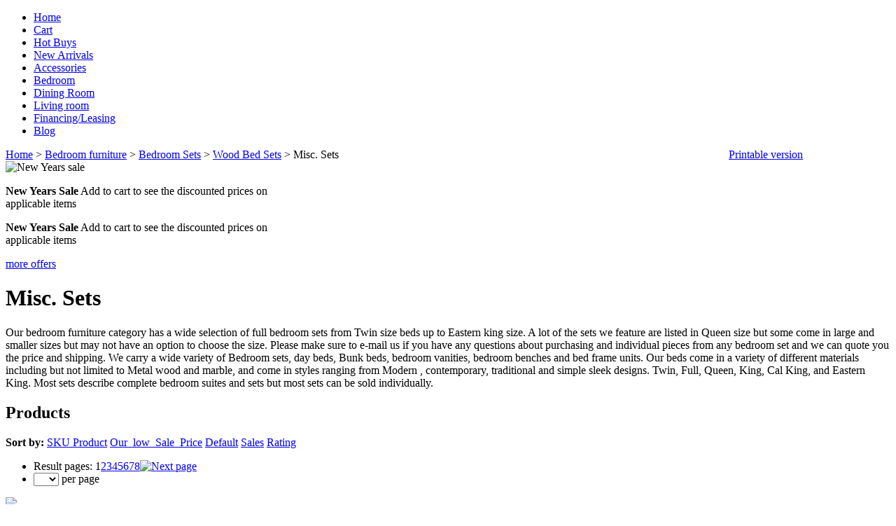

--- FILE ---
content_type: text/html; charset=UTF-8
request_url: https://www.ambfurniture.com/Misc.-Sets/
body_size: 19854
content:
<?xml version="1.0" encoding="UTF-8"?>
<!DOCTYPE html PUBLIC "-//W3C//DTD XHTML 1.0 Transitional//EN" "http://www.w3.org/TR/xhtml1/DTD/xhtml1-transitional.dtd">
<html xmlns="http://www.w3.org/1999/xhtml" xmlns:g="http://base.google.com/ns/1.0" xmlns:og="http://ogp.me/ns#" xmlns:fb="http://ogp.me/ns/fb#">
<head>

<script type='text/javascript' src='https://platform-api.sharethis.com/js/sharethis.js#property=6424783400da630019138cac&product=inline-share-buttons' async='async'></script>
  <title>Our bedroom furniture category has a wide selection of full bedroom sets from Twin size beds up to Eastern king size.  A lot of the sets we feature are listed in Queen size but some come in large and smaller sizes but may not have an option to choose the</title>
  <meta http-equiv="Content-Type" content="text/html; charset=UTF-8" />
  <meta http-equiv="X-UA-Compatible" content="IE=Edge" />
  <meta http-equiv="Content-Script-Type" content="text/javascript" />
  <meta http-equiv="Content-Style-Type" content="text/css" />
  <meta http-equiv="Content-Language" content="en" />
  <meta name="robots" content="INDEX,FOLLOW"/>
  <meta name="GOOGLEBOT" content="INDEX, FOLLOW"/>
  <meta name="description" content="Our bedroom furniture category has a wide selection of full bedroom sets from Twin size beds up to Eastern king size.  A lot of the sets we feature are listed in Queen size but some come in large and smaller sizes but may not have an option to choose the" />
  <meta name="keywords" content="Our,bedroom,furniture,category,has,a,wide,selection,of,full,bedroom,sets,from,Twin,size,beds,up,to,Eastern,king,size.,,A,lot,of,the,sets,we,feature,are,listed,in,Queen,size,but,some,come,in,large,and,smaller,sizes,but,may,not,have,an,option,to,choose,the," />

  <meta name="viewport" content="width=device-width, initial-scale=1.0" />

  




                                                                                           <script type="text/javascript">
//<![CDATA[

var _gaq = _gaq || [];
_gaq.push(["_setAccount", "UA-34197719-1"]);
_gaq.push(["_trackPageview"]);



//]]>
</script>
               


                <script>
var CaptchaCallback = function() {
  $('.g-recaptcha').each(function(index, el) {
    grecaptcha.render(el, {
      'sitekey':'6Lf_kLkUAAAAANCQy-8Xm7GlpwMGgGTLZeUGkxs4',
      'theme':'light'
    });
  });
};
</script>

<script async defer src="https://www.google.com/recaptcha/api.js?onload=CaptchaCallback&render=explicit&hl=en"></script>
<noscript><meta http-equiv="refresh" content="0.0;url=home.php"></noscript>   
                        <style type="text/css"> <!--   --> </style>                                 <style type="text/css"> <!--   --> </style>           

<link rel="shortcut icon" type="image/png" href="https://ambfurniture.com/favicon.ico" />

  <link rel="canonical" href="https://www.ambfurniture.com/Misc.-Sets/" />
  <base href="https://www.ambfurniture.com/" />


              
      <meta property="og:title" content="Misc. Sets"/>
      <meta property="og:description" content="Our bedroom furniture category has a wide selection of full bedroom sets from Twin size beds up to Eastern king size.  A lot of the sets we feature are listed in Queen size but some come in large and smaller sizes but may not have an option to choose the size.  Please make sure to e-mail us if you have any questions about purchasing and individual pieces from any bedroom set and we can quote you the price and shipping.  We carry a wide variety of Bedroom sets, day beds, Bunk beds, bedroom..." />
      <meta property="og:url" content="https://www.ambfurniture.com/Misc.-Sets/" />
      <meta property="og:type" content="article"/>
      <meta property="og:site_name" content="A.M.B. Furniture &amp; Design"/>
              <meta property="og:image" content="https://www.ambfurniture.com/images/C/20060Q.jpg" />
        <meta property="og:image:width" content="150" />        <meta property="og:image:height" content="150" />       
      






<link rel="stylesheet" type="text/css" href="https://www.ambfurniture.com/var/cache/css_dir/1.24181b56067f785be121e467881eb8d9_sync.css" />
<script type="text/javascript" src="https://www.ambfurniture.com/var/cache/js_dir/1.dfecba1530f65135d6def06b40944a53async.js" async="async" id="load-defer-code_js_async1"></script>
<script type="text/javascript" src="https://www.ambfurniture.com/var/cache/js_dir/2.3a8b456bfa8a1584cea417ee663257e9_sync.js" id="load-defer-code_js_sync2"></script>




 <!-- Google tag (gtag.js) -->
<script async src="https://www.googletagmanager.com/gtag/js?id=G-WYVRDKN1DH"></script>
<script>

  window.dataLayer = window.dataLayer || [];
  function gtag(){dataLayer.push(arguments);}
  gtag('js', new Date());

  gtag('config', 'G-WYVRDKN1DH');
</script>
 


</head>
<body class="fancycat-page-skin-icons fancycat-page-subskin-e catalog-container">
<div id="page-container">
  <div id="page-container2">
    <div id="content-container">

      
  
  
    <div class="navbar">
      <ul class="nav navbar-nav">
                  <li><a href="home.php">Home</a></li>
          <li><a href="cart.php">Cart</a></li>
          <li><a href="https://www.ambfurniture.com/hot-buys/">Hot Buys</a></li>
          <li><a href="https://www.ambfurniture.com/new_arrivals.php">New Arrivals</a></li>
          <li><a href="https://www.ambfurniture.com/Accessories/">Accessories</a></li>
          <li><a href="https://www.ambfurniture.com/Bedroom-furniture/">Bedroom</a></li>
          <li><a href="https://www.ambfurniture.com/Dining-room-furniture/">Dining Room</a></li>
          <li><a href="https://www.ambfurniture.com/Living-room-furniture/">Living room</a></li>
          <li><a href="https://www.ambfurniture.com/Financing.html">Financing/Leasing</a></li>
          <li><a href="blog">Blog</a></li>
      
      </ul>
      <div class="clearing"></div>
    </div>

  


                        <table width="100%" cellpadding="0" cellspacing="0">
<tr>
  <td valign="top" align="left">
  <div id="location" >
                                    
                    <a href="home.php" class="bread-crumb">Home</a>
                          <span>> </span>
                                            
                    <a href="https://www.ambfurniture.com/Bedroom-furniture/" class="bread-crumb">Bedroom furniture</a>
                          <span>> </span>
                                            
                    <a href="https://www.ambfurniture.com/Bedroom-Sets/" class="bread-crumb">Bedroom Sets</a>
                          <span>> </span>
                                            
                    <a href="https://www.ambfurniture.com/Wood-Bed-Sets/" class="bread-crumb">Wood Bed Sets</a>
                          <span>> </span>
                                <span class="bread-crumb last-bread-crumb">Misc. Sets</span>
                        </div>
  </td>
  <td class="printable-link-row">
    <div class="printable-bar">
    <a href="https://www.ambfurniture.com/Misc.-Sets/?printable=Y">Printable version</a>
  </div>

  </td>
</tr>
</table>

              
      <div id="content-container2"  >

                  
                  
        <div id="center">
  <div id="center-main">
    <!-- central space -->

    
                    
<div class="paypal-bml-banner category top">
<script type="text/javascript" data-pp-pubid="NN6GY2KBLJ8R4" data-pp-placementtype="728x90">
//<![CDATA[

(function (d, t) {
"use strict";
var s = d.getElementsByTagName(t)[0], n = d.createElement(t);
n.src = "//paypal.adtag.where.com/merchant.js";
s.parentNode.insertBefore(n, s);
}(document, "script"));

//]]>
</script>
</div>


      
                            
      
               

<div id="banner-system-T">

  
    
      <div class="banner-wrapper">

                
        
  
  
  
      
        

        <div id="slideshow1" class="banner-system cycle-slideshow" 
  data-cycle-timeout="6000"
  data-cycle-slides="> div"
  data-cycle-fx="fade"
  data-cycle-center-horz="true"
  data-cycle-center-vert="true"
  data-cycle-auto-height="container"
>
                      <div class="slideshow_content_I_119">
                              <img src="https://www.ambfurniture.com/images/A/new%20years.jpg" alt="New Years sale" />                            </div>
                      <div class="slideshow_content_I_124">
                              <a href="https://bk.snapfinance.com/origination?paramId=3w%2FEWVFzVGcQioSdKn1vuqdr2hNr3A1xiMt4CtG%2BqOUH8fxwUTecI62lEkK1hZ0tog9ZSjNG2GyQln5HQrzShOzYiaK%2FnFnEZXfXtyBXVEw%3D"><img src="https://www.ambfurniture.com/images/A/snapbanner.jpg" alt="" /></a>                            </div>
                      <div class="slideshow_content_I_103">
                              <a href="https://www.paypal.com/us/webapps/mpp/paypal-credit"><img src="https://www.ambfurniture.com/images/A/Paypal%20wide.jpg" alt="" /></a>                            </div>
                      <div class="slideshow_content_I_122">
                              <a href="https://americanfirstfinance.com/app/?dealer=27418&amp;loc=1&amp;src=UA"><img src="https://www.ambfurniture.com/images/A/776124aff.jpg" alt="" /></a>                            </div>
                  </div>

              </div>

    
  
</div>

      
                  
        
  

  <div class="offers-short-list">

    
      <div class="first offers-cell" style="width: 32%;">

        
          <p><strong>New Years Sale</strong> Add to cart to see the discounted prices on applicable items</p>


        
      </div>

      
    
      <div class="highlight last offers-cell" style="width: 32%;">

        
          <p><strong>New Years Sale</strong> Add to cart to see the discounted prices on applicable items</p>


        
      </div>

      
    
    <div class="clearing"></div>

    <div class="offers-more-info">
      <a href="offers.php">more offers</a>
    </div>

  </div>




      
      
      
        

<h1>Misc. Sets</h1>

  <div class="subcategory-descr">Our bedroom furniture category has a wide selection of full bedroom sets from Twin size beds up to Eastern king size.  A lot of the sets we feature are listed in Queen size but some come in large and smaller sizes but may not have an option to choose the size.  Please make sure to e-mail us if you have any questions about purchasing and individual pieces from any bedroom set and we can quote you the price and shipping.  We carry a wide variety of Bedroom sets, day beds, Bunk beds, bedroom vanities, bedroom benches and bed frame units.  Our beds come in a variety of different materials including but not limited to Metal wood and marble, and come in styles ranging from Modern , contemporary, traditional and simple sleek designs.  Twin, Full, Queen, King, Cal King, and Eastern King.  Most sets describe complete bedroom suites and sets but most sets can be sold individually.</div>



    <div class="dialog products-dialog dialog-category-products-list list-dialog">
      <div class="title">
      <h2>Products</h2>
              <div class="sort-box">
                      
  
        
  <div class="search-sort-bar no-print">
  
    <strong class="search-sort-title">Sort by:</strong>

    
      <span class="search-sort-cell">
                  <a href="https://www.ambfurniture.com/Misc.-Sets/?sort=productcode" title="Sort by: SKU
" class="search-sort-link">SKU
</a>
              </span>

    
      <span class="search-sort-cell">
                  <a href="https://www.ambfurniture.com/Misc.-Sets/?sort=title" title="Sort by: Product" class="search-sort-link">Product</a>
              </span>

    
      <span class="search-sort-cell">
                  <a href="https://www.ambfurniture.com/Misc.-Sets/?sort_direction=1" title="Sort by: Our_low_Sale_Price" class="search-sort-link up-direction">Our_low_Sale_Price</a>
              </span>

    
      <span class="search-sort-cell">
                  <a href="https://www.ambfurniture.com/Misc.-Sets/?sort=orderby" title="Sort by: Default" class="search-sort-link">Default</a>
              </span>

    
      <span class="search-sort-cell">
                  <a href="https://www.ambfurniture.com/Misc.-Sets/?sort=sales_stats&amp;sort_direction=1" title="Sort by: Sales" class="search-sort-link">Sales</a>
              </span>

    
      <span class="search-sort-cell">
                  <a href="https://www.ambfurniture.com/Misc.-Sets/?sort=review_rating&amp;sort_direction=1" title="Sort by: Rating" class="search-sort-link">Rating</a>
              </span>

    
  
  </div>


                  </div>
          </div>
    <div class="content">
    <ul class="simple-list-left width-100 navigation-bar">
<li class="item-left">

  <div class="nav-pages">
    <!-- max_pages: 10 -->
    <span class="nav-pages-title">Result pages:</span>

    <span class="current-page right-delimiter" title="Current page: #1">1</span><a class="nav-page right-delimiter" href="https://www.ambfurniture.com/Misc.-Sets/?page=2" title="Page #2">2</a><a class="nav-page right-delimiter" href="https://www.ambfurniture.com/Misc.-Sets/?page=3" title="Page #3">3</a><a class="nav-page right-delimiter" href="https://www.ambfurniture.com/Misc.-Sets/?page=4" title="Page #4">4</a><a class="nav-page right-delimiter" href="https://www.ambfurniture.com/Misc.-Sets/?page=5" title="Page #5">5</a><a class="nav-page right-delimiter" href="https://www.ambfurniture.com/Misc.-Sets/?page=6" title="Page #6">6</a><a class="nav-page right-delimiter" href="https://www.ambfurniture.com/Misc.-Sets/?page=7" title="Page #7">7</a><a class="nav-page right-delimiter" href="https://www.ambfurniture.com/Misc.-Sets/?page=8" title="Page #8">8</a><a class="right-arrow" href="https://www.ambfurniture.com/Misc.-Sets/?page=2"><img src="/skin/common_files/images/spacer.gif" alt="Next page" /></a>
  </div>
</li>
  <li class="item-right">
  <span class="per-page-selector"><select onchange="javascript:window.location='https://www.ambfurniture.com/Misc.-Sets/?objects_per_page=' + this.value;"><option value="" selected="selected"></option><option value="5">5</option><option value="10">10</option><option value="15">15</option><option value="20">20</option><option value="25">25</option><option value="30">30</option><option value="35">35</option><option value="40">40</option><option value="45">45</option><option value="50">50</option></select>&nbsp;per page</span>

  </li>
</ul>
<div class="clearing"></div>


      
  
  
  
    <div class="products products-list products-div">
  <div class="first item">
    <div class="item-box">

<script type="text/javascript">
//<![CDATA[
  products_data[80340] = {};
//]]>
</script>

                        
      <div class="image">
        <div class="image-wrapper" style="height: 220px;line-height: 220px;">
                      <a href="https://www.ambfurniture.com/poundex-f9216t-latitude-run-adem-white-faux-leather-twin-size-bed-with-twin-size-trundle-bed-slat-kits-included.html"><img src="https://www.ambfurniture.com/images/T/F9216F-01.jpg" width="220" height="147" alt="Poundex F9216T Latitude run adem white faux leather twin size bed with twin size trundle bed, slat kits included" title="Poundex F9216T Latitude run adem white faux leather twin size bed with twin size trundle bed, slat kits included" />
</a>
          
        </div>
      </div>

      <div class="details">

        <a href="https://www.ambfurniture.com/poundex-f9216t-latitude-run-adem-white-faux-leather-twin-size-bed-with-twin-size-trundle-bed-slat-kits-included.html" class="product-title">Poundex F9216T Latitude run adem white faux leather twin size bed with twin size trundle bed, slat kits included</a>

                  

        
                  <div class="sku">Click above for Details</span></div>
          <div class="sku">SKU
: <span class="sku-value">F9216T</span></div>
        
                  <div class="price-cell">

            
              
                <div class="price-row">
                                    <span class="price-value"><span class="currency">$222.99</span></span>
                  <span class="market-price"></span>
                                    
                                  </div>
                
                
                                  <div class="labels">
                    <div class="label market-price">
                      <span style="color:#ff0000;"> You already saved
  63%
                    </div>
                  </div>
                
                
              
              
            
          </div><!-- /price-cell -->
        
                  <div class="acr-general-product-rating">


    
<table class="acr-container">
  <tr>
    <td class="left-indent">&nbsp;</td>

    <td class="rating-box">
      <div style="width: 110px">    
    
<div class="acr-rating-box rating">
  
  <div class="acr-vote-bar" title="Average customer rating: 5 out of 5 (based on 3 reviews)">

    
  <span class="full">
      </span>
  
    
  <span class="full">
      </span>
  
    
  <span class="full">
      </span>
  
    
  <span class="full">
      </span>
  
    
  <span class="full">
      </span>
  
  
  </div>

</div>
</div>
    </td>

        <td class="dropdown-button" title="Click to view detailed information">
      <a href="/get_block.php?block=acr_get_product_ratings&amp;productid=80340"><img src="/skin/common_files/images/acr_reviews_dropout_down.png" alt="" /></a>
    </td>
    
    <td class="comment" nowrap="nowrap">
      (<a href="reviews.php?productid=80340&amp;cat=454">3 reviews</a>)
    </td>

    <td class="right-indent">&nbsp;</td>
  </tr>

  <tr>
    <td class="left-indent"></td>
    <td colspan="3"><div class="acr-static-popup-container"></div></td>
    <td class="right-indent"></td>
  </tr>

</table>
</div>



        
        
        
          <div class="buttons-cell">
                                          
<div class="buy-now">

<script type="text/javascript">
//<![CDATA[
products_data[80340].quantity = 50;
products_data[80340].min_quantity = 1;
//]]>
</script>

  
  
  
    <form name="orderform_80340_1517800452_" method="post" action="cart.php" onsubmit="javascript: return check_quantity(80340, '');">
      <input type="hidden" name="mode" value="add" />
      <input type="hidden" name="productid" value="80340" />
      <input type="hidden" name="cat" value="454" />
      <input type="hidden" name="page" value="" />
      <input type="hidden" name="is_featured_product" value="" />

      
  
  
    
      
        <div class="quantity">
          <span class="quantity-title">Qty</span>

                      
            
             <select name="amount">
                                <option value="1">1</option>
                                <option value="2">2</option>
                                <option value="3">3</option>
                                <option value="4">4</option>
                                <option value="5">5</option>
                                <option value="6">6</option>
                                <option value="7">7</option>
                                <option value="8">8</option>
                                <option value="9">9</option>
                                <option value="10">10</option>
                                <option value="11">11</option>
                                <option value="12">12</option>
                                <option value="13">13</option>
                                <option value="14">14</option>
                                <option value="15">15</option>
                                <option value="16">16</option>
                                <option value="17">17</option>
                                <option value="18">18</option>
                                <option value="19">19</option>
                                <option value="20">20</option>
                                <option value="21">21</option>
                                <option value="22">22</option>
                                <option value="23">23</option>
                                <option value="24">24</option>
                                <option value="25">25</option>
                                <option value="26">26</option>
                                <option value="27">27</option>
                                <option value="28">28</option>
                                <option value="29">29</option>
                                <option value="30">30</option>
                                <option value="31">31</option>
                                <option value="32">32</option>
                                <option value="33">33</option>
                                <option value="34">34</option>
                                <option value="35">35</option>
                                <option value="36">36</option>
                                <option value="37">37</option>
                                <option value="38">38</option>
                                <option value="39">39</option>
                                <option value="40">40</option>
                                <option value="41">41</option>
                                <option value="42">42</option>
                                <option value="43">43</option>
                                <option value="44">44</option>
                                <option value="45">45</option>
                                <option value="46">46</option>
                                <option value="47">47</option>
                                <option value="48">48</option>
                                <option value="49">49</option>
                                <option value="50">50</option>
                            </select>

            
            
          
        </div>

      
    
    
      
        <div class="buttons-row">
          
          
                        
  
    


  <button class="button main-button add-to-cart-button" type="submit" title="Add to cart">
  <span class="button-right"><span class="button-left"><span class='fa fa-shopping-cart'></span>Add to cart</span></span>
  </button>



                            </div>
        <div class="clearing"></div>

      
    
    
  
      </form>
  
    
  
</div>

                                    </div>

        
        <div class="clearing"></div>

      </div>

      
                  
    </div><!--/item-box-->

    <div class="clearing"></div>

  </div><div class="highlight item">
    <div class="item-box">

<script type="text/javascript">
//<![CDATA[
  products_data[165793] = {};
//]]>
</script>

                        
      <div class="image">
        <div class="image-wrapper" style="height: 220px;line-height: 220px;">
                      <a href="https://www.ambfurniture.com/poundex-f9676t-charcoal-brushed-linen-woven-tufted-fabric-twin-size-bed-with-twin-size-trundle-bed.html"><img src="https://www.ambfurniture.com/images/T/F9676T-TZZrAS.jpg" width="220" height="158" alt="Poundex F9676T  Charcoal brushed linen woven tufted fabric twin size bed with twin size trundle bed" title="Poundex F9676T  Charcoal brushed linen woven tufted fabric twin size bed with twin size trundle bed" />
</a>
          
        </div>
      </div>

      <div class="details">

        <a href="https://www.ambfurniture.com/poundex-f9676t-charcoal-brushed-linen-woven-tufted-fabric-twin-size-bed-with-twin-size-trundle-bed.html" class="product-title">Poundex F9676T  Charcoal brushed linen woven tufted fabric twin size bed with twin size trundle bed</a>

                  

        
                  <div class="sku">Click above for Details</span></div>
          <div class="sku">SKU
: <span class="sku-value">F9676T</span></div>
        
                  <div class="price-cell">

            
              
                <div class="price-row">
                                    <span class="price-value"><span class="currency">$222.99</span></span>
                  <span class="market-price"></span>
                                    
                                  </div>
                
                
                                  <div class="labels">
                    <div class="label market-price">
                      <span style="color:#ff0000;"> You already saved
  48%
                    </div>
                  </div>
                
                
              
              
            
          </div><!-- /price-cell -->
        
                  <div class="acr-general-product-rating">


    
<table class="acr-container">
  <tr>
    <td class="left-indent">&nbsp;</td>

    <td class="rating-box">
      <div style="width: 110px">    
    
<div class="acr-rating-box rating">
  
  <div class="acr-vote-bar" title="">

    
  <span>
      </span>
  
    
  <span>
      </span>
  
    
  <span>
      </span>
  
    
  <span>
      </span>
  
    
  <span>
      </span>
  
  
  </div>

</div>
</div>
    </td>

    
    <td class="comment" nowrap="nowrap">
      (<a href="reviews.php?productid=165793&amp;cat=454">0 reviews</a>)
    </td>

    <td class="right-indent">&nbsp;</td>
  </tr>

  <tr>
    <td class="left-indent"></td>
    <td colspan="2"><div class="acr-static-popup-container"></div></td>
    <td class="right-indent"></td>
  </tr>

</table>
</div>



        
        
        
          <div class="buttons-cell">
                                          
<div class="buy-now">

<script type="text/javascript">
//<![CDATA[
products_data[165793].quantity = 50;
products_data[165793].min_quantity = 1;
//]]>
</script>

  
  
  
    <form name="orderform_165793_1754241257_" method="post" action="cart.php" onsubmit="javascript: return check_quantity(165793, '');">
      <input type="hidden" name="mode" value="add" />
      <input type="hidden" name="productid" value="165793" />
      <input type="hidden" name="cat" value="454" />
      <input type="hidden" name="page" value="" />
      <input type="hidden" name="is_featured_product" value="" />

      
  
  
    
      
        <div class="quantity">
          <span class="quantity-title">Qty</span>

                      
            
             <select name="amount">
                                <option value="1">1</option>
                                <option value="2">2</option>
                                <option value="3">3</option>
                                <option value="4">4</option>
                                <option value="5">5</option>
                                <option value="6">6</option>
                                <option value="7">7</option>
                                <option value="8">8</option>
                                <option value="9">9</option>
                                <option value="10">10</option>
                                <option value="11">11</option>
                                <option value="12">12</option>
                                <option value="13">13</option>
                                <option value="14">14</option>
                                <option value="15">15</option>
                                <option value="16">16</option>
                                <option value="17">17</option>
                                <option value="18">18</option>
                                <option value="19">19</option>
                                <option value="20">20</option>
                                <option value="21">21</option>
                                <option value="22">22</option>
                                <option value="23">23</option>
                                <option value="24">24</option>
                                <option value="25">25</option>
                                <option value="26">26</option>
                                <option value="27">27</option>
                                <option value="28">28</option>
                                <option value="29">29</option>
                                <option value="30">30</option>
                                <option value="31">31</option>
                                <option value="32">32</option>
                                <option value="33">33</option>
                                <option value="34">34</option>
                                <option value="35">35</option>
                                <option value="36">36</option>
                                <option value="37">37</option>
                                <option value="38">38</option>
                                <option value="39">39</option>
                                <option value="40">40</option>
                                <option value="41">41</option>
                                <option value="42">42</option>
                                <option value="43">43</option>
                                <option value="44">44</option>
                                <option value="45">45</option>
                                <option value="46">46</option>
                                <option value="47">47</option>
                                <option value="48">48</option>
                                <option value="49">49</option>
                                <option value="50">50</option>
                            </select>

            
            
          
        </div>

      
    
    
      
        <div class="buttons-row">
          
          
                        
  
    


  <button class="button main-button add-to-cart-button" type="submit" title="Add to cart">
  <span class="button-right"><span class="button-left"><span class='fa fa-shopping-cart'></span>Add to cart</span></span>
  </button>



                            </div>
        <div class="clearing"></div>

      
    
    
  
      </form>
  
    
  
</div>

                                    </div>

        
        <div class="clearing"></div>

      </div>

      
                  
    </div><!--/item-box-->

    <div class="clearing"></div>

  </div><div class="item">
    <div class="item-box">

<script type="text/javascript">
//<![CDATA[
  products_data[165794] = {};
//]]>
</script>

                        
      <div class="image">
        <div class="image-wrapper" style="height: 220px;line-height: 220px;">
                      <a href="https://www.ambfurniture.com/poundex-f9677t-pink-brushed-linen-woven-tufted-fabric-twin-size-bed-with-twin-size-trundle-bed.html"><img src="https://www.ambfurniture.com/images/T/F9677T-Px2Q1y.jpg" width="220" height="145" alt="Poundex F9677T  Pink brushed linen woven tufted fabric twin size bed with twin size trundle bed" title="Poundex F9677T  Pink brushed linen woven tufted fabric twin size bed with twin size trundle bed" />
</a>
          
        </div>
      </div>

      <div class="details">

        <a href="https://www.ambfurniture.com/poundex-f9677t-pink-brushed-linen-woven-tufted-fabric-twin-size-bed-with-twin-size-trundle-bed.html" class="product-title">Poundex F9677T  Pink brushed linen woven tufted fabric twin size bed with twin size trundle bed</a>

                  

        
                  <div class="sku">Click above for Details</span></div>
          <div class="sku">SKU
: <span class="sku-value">F9677T</span></div>
        
                  <div class="price-cell">

            
              
                <div class="price-row">
                                    <span class="price-value"><span class="currency">$222.99</span></span>
                  <span class="market-price"></span>
                                    
                                  </div>
                
                
                                  <div class="labels">
                    <div class="label market-price">
                      <span style="color:#ff0000;"> You already saved
  48%
                    </div>
                  </div>
                
                
              
              
            
          </div><!-- /price-cell -->
        
                  <div class="acr-general-product-rating">


    
<table class="acr-container">
  <tr>
    <td class="left-indent">&nbsp;</td>

    <td class="rating-box">
      <div style="width: 110px">    
    
<div class="acr-rating-box rating">
  
  <div class="acr-vote-bar" title="">

    
  <span>
      </span>
  
    
  <span>
      </span>
  
    
  <span>
      </span>
  
    
  <span>
      </span>
  
    
  <span>
      </span>
  
  
  </div>

</div>
</div>
    </td>

    
    <td class="comment" nowrap="nowrap">
      (<a href="reviews.php?productid=165794&amp;cat=454">0 reviews</a>)
    </td>

    <td class="right-indent">&nbsp;</td>
  </tr>

  <tr>
    <td class="left-indent"></td>
    <td colspan="2"><div class="acr-static-popup-container"></div></td>
    <td class="right-indent"></td>
  </tr>

</table>
</div>



        
        
        
          <div class="buttons-cell">
                                          
<div class="buy-now">

<script type="text/javascript">
//<![CDATA[
products_data[165794].quantity = 50;
products_data[165794].min_quantity = 1;
//]]>
</script>

  
  
  
    <form name="orderform_165794_1754241844_" method="post" action="cart.php" onsubmit="javascript: return check_quantity(165794, '');">
      <input type="hidden" name="mode" value="add" />
      <input type="hidden" name="productid" value="165794" />
      <input type="hidden" name="cat" value="454" />
      <input type="hidden" name="page" value="" />
      <input type="hidden" name="is_featured_product" value="" />

      
  
  
    
      
        <div class="quantity">
          <span class="quantity-title">Qty</span>

                      
            
             <select name="amount">
                                <option value="1">1</option>
                                <option value="2">2</option>
                                <option value="3">3</option>
                                <option value="4">4</option>
                                <option value="5">5</option>
                                <option value="6">6</option>
                                <option value="7">7</option>
                                <option value="8">8</option>
                                <option value="9">9</option>
                                <option value="10">10</option>
                                <option value="11">11</option>
                                <option value="12">12</option>
                                <option value="13">13</option>
                                <option value="14">14</option>
                                <option value="15">15</option>
                                <option value="16">16</option>
                                <option value="17">17</option>
                                <option value="18">18</option>
                                <option value="19">19</option>
                                <option value="20">20</option>
                                <option value="21">21</option>
                                <option value="22">22</option>
                                <option value="23">23</option>
                                <option value="24">24</option>
                                <option value="25">25</option>
                                <option value="26">26</option>
                                <option value="27">27</option>
                                <option value="28">28</option>
                                <option value="29">29</option>
                                <option value="30">30</option>
                                <option value="31">31</option>
                                <option value="32">32</option>
                                <option value="33">33</option>
                                <option value="34">34</option>
                                <option value="35">35</option>
                                <option value="36">36</option>
                                <option value="37">37</option>
                                <option value="38">38</option>
                                <option value="39">39</option>
                                <option value="40">40</option>
                                <option value="41">41</option>
                                <option value="42">42</option>
                                <option value="43">43</option>
                                <option value="44">44</option>
                                <option value="45">45</option>
                                <option value="46">46</option>
                                <option value="47">47</option>
                                <option value="48">48</option>
                                <option value="49">49</option>
                                <option value="50">50</option>
                            </select>

            
            
          
        </div>

      
    
    
      
        <div class="buttons-row">
          
          
                        
  
    


  <button class="button main-button add-to-cart-button" type="submit" title="Add to cart">
  <span class="button-right"><span class="button-left"><span class='fa fa-shopping-cart'></span>Add to cart</span></span>
  </button>



                            </div>
        <div class="clearing"></div>

      
    
    
  
      </form>
  
    
  
</div>

                                    </div>

        
        <div class="clearing"></div>

      </div>

      
                  
    </div><!--/item-box-->

    <div class="clearing"></div>

  </div><div class="highlight item">
    <div class="item-box">

<script type="text/javascript">
//<![CDATA[
  products_data[165700] = {};
//]]>
</script>

                        
      <div class="image">
        <div class="image-wrapper" style="height: 220px;line-height: 220px;">
                      <div class="on_sale_wrapper"><a href="https://www.ambfurniture.com/sl7001bg-farese-beige-fabric-queen-bed-with-nail-head-trim-storage-headboard-with-led-lighting.html"><img src="https://www.ambfurniture.com/images/T/sl7001bg-01-5IaVC8.jpg" width="220" height="220" alt="SL7001BG Farese beige fabric queen bed with nail head trim storage headboard with LED lighting" title="SL7001BG Farese beige fabric queen bed with nail head trim storage headboard with LED lighting" />
</a><div class="on-sale-icon"><a href="https://www.ambfurniture.com/sl7001bg-farese-beige-fabric-queen-bed-with-nail-head-trim-storage-headboard-with-led-lighting.html"><img src="/skin/common_files/modules/On_Sale/images/on_sale.png" alt="" /></a></div></div>
          
        </div>
      </div>

      <div class="details">

        <a href="https://www.ambfurniture.com/sl7001bg-farese-beige-fabric-queen-bed-with-nail-head-trim-storage-headboard-with-led-lighting.html" class="product-title">SL7001BG Farese beige fabric queen bed with nail head trim storage headboard with LED lighting</a>

                  

        
                  <div class="sku">Click above for Details</span></div>
          <div class="sku">SKU
: <span class="sku-value">SL7001BG</span></div>
        
                  <div class="price-cell">

            
              
                <div class="price-row">
                                    <span class="price-value"><span class="currency">$222.99</span></span>
                  <span class="market-price"></span>
                                    
                                  </div>
                
                
                                  <div class="labels">
                    <div class="label market-price">
                      <span style="color:#ff0000;"> You already saved
  50%
                    </div>
                  </div>
                
                
              
              
            
          </div><!-- /price-cell -->
        
                  <div class="acr-general-product-rating">


    
<table class="acr-container">
  <tr>
    <td class="left-indent">&nbsp;</td>

    <td class="rating-box">
      <div style="width: 110px">    
    
<div class="acr-rating-box rating">
  
  <div class="acr-vote-bar" title="">

    
  <span>
      </span>
  
    
  <span>
      </span>
  
    
  <span>
      </span>
  
    
  <span>
      </span>
  
    
  <span>
      </span>
  
  
  </div>

</div>
</div>
    </td>

    
    <td class="comment" nowrap="nowrap">
      (<a href="reviews.php?productid=165700&amp;cat=454">0 reviews</a>)
    </td>

    <td class="right-indent">&nbsp;</td>
  </tr>

  <tr>
    <td class="left-indent"></td>
    <td colspan="2"><div class="acr-static-popup-container"></div></td>
    <td class="right-indent"></td>
  </tr>

</table>
</div>



        
        
        
          <div class="buttons-cell">
                                          
<div class="buy-now">

<script type="text/javascript">
//<![CDATA[
products_data[165700].quantity = 50;
products_data[165700].min_quantity = 1;
//]]>
</script>

  
  
  
    <form name="orderform_165700_1753997113_" method="post" action="cart.php" onsubmit="javascript: return check_quantity(165700, '');">
      <input type="hidden" name="mode" value="add" />
      <input type="hidden" name="productid" value="165700" />
      <input type="hidden" name="cat" value="454" />
      <input type="hidden" name="page" value="" />
      <input type="hidden" name="is_featured_product" value="" />

      
  
  
    
      
        <div class="quantity">
          <span class="quantity-title">Qty</span>

                      
            
             <select name="amount">
                                <option value="1">1</option>
                                <option value="2">2</option>
                                <option value="3">3</option>
                                <option value="4">4</option>
                                <option value="5">5</option>
                                <option value="6">6</option>
                                <option value="7">7</option>
                                <option value="8">8</option>
                                <option value="9">9</option>
                                <option value="10">10</option>
                                <option value="11">11</option>
                                <option value="12">12</option>
                                <option value="13">13</option>
                                <option value="14">14</option>
                                <option value="15">15</option>
                                <option value="16">16</option>
                                <option value="17">17</option>
                                <option value="18">18</option>
                                <option value="19">19</option>
                                <option value="20">20</option>
                                <option value="21">21</option>
                                <option value="22">22</option>
                                <option value="23">23</option>
                                <option value="24">24</option>
                                <option value="25">25</option>
                                <option value="26">26</option>
                                <option value="27">27</option>
                                <option value="28">28</option>
                                <option value="29">29</option>
                                <option value="30">30</option>
                                <option value="31">31</option>
                                <option value="32">32</option>
                                <option value="33">33</option>
                                <option value="34">34</option>
                                <option value="35">35</option>
                                <option value="36">36</option>
                                <option value="37">37</option>
                                <option value="38">38</option>
                                <option value="39">39</option>
                                <option value="40">40</option>
                                <option value="41">41</option>
                                <option value="42">42</option>
                                <option value="43">43</option>
                                <option value="44">44</option>
                                <option value="45">45</option>
                                <option value="46">46</option>
                                <option value="47">47</option>
                                <option value="48">48</option>
                                <option value="49">49</option>
                                <option value="50">50</option>
                            </select>

            
            
          
        </div>

      
    
    
      
        <div class="buttons-row">
          
          
                        
  
    


  <button class="button main-button add-to-cart-button" type="submit" title="Add to cart">
  <span class="button-right"><span class="button-left"><span class='fa fa-shopping-cart'></span>Add to cart</span></span>
  </button>



                            </div>
        <div class="clearing"></div>

      
    
    
  
      </form>
  
    
  
</div>

                                    </div>

        
        <div class="clearing"></div>

      </div>

      
                  
    </div><!--/item-box-->

    <div class="clearing"></div>

  </div><div class="item">
    <div class="item-box">

<script type="text/javascript">
//<![CDATA[
  products_data[165699] = {};
//]]>
</script>

                        
      <div class="image">
        <div class="image-wrapper" style="height: 220px;line-height: 220px;">
                      <div class="on_sale_wrapper"><a href="https://www.ambfurniture.com/sl7001bk-farese-black-fabric-queen-bed-with-nail-head-trim-storage-headboard-with-led-lighting.html"><img src="https://www.ambfurniture.com/images/T/sl7001bk-01-8wE2ET.jpg" width="220" height="220" alt="SL7001BK Farese black fabric queen bed with nail head trim storage headboard with LED lighting" title="SL7001BK Farese black fabric queen bed with nail head trim storage headboard with LED lighting" />
</a><div class="on-sale-icon"><a href="https://www.ambfurniture.com/sl7001bk-farese-black-fabric-queen-bed-with-nail-head-trim-storage-headboard-with-led-lighting.html"><img src="/skin/common_files/modules/On_Sale/images/on_sale.png" alt="" /></a></div></div>
          
        </div>
      </div>

      <div class="details">

        <a href="https://www.ambfurniture.com/sl7001bk-farese-black-fabric-queen-bed-with-nail-head-trim-storage-headboard-with-led-lighting.html" class="product-title">SL7001BK Farese black fabric queen bed with nail head trim storage headboard with LED lighting</a>

                  

        
                  <div class="sku">Click above for Details</span></div>
          <div class="sku">SKU
: <span class="sku-value">SL7001BK</span></div>
        
                  <div class="price-cell">

            
              
                <div class="price-row">
                                    <span class="price-value"><span class="currency">$222.99</span></span>
                  <span class="market-price"></span>
                                    
                                  </div>
                
                
                                  <div class="labels">
                    <div class="label market-price">
                      <span style="color:#ff0000;"> You already saved
  50%
                    </div>
                  </div>
                
                
              
              
            
          </div><!-- /price-cell -->
        
                  <div class="acr-general-product-rating">


    
<table class="acr-container">
  <tr>
    <td class="left-indent">&nbsp;</td>

    <td class="rating-box">
      <div style="width: 110px">    
    
<div class="acr-rating-box rating">
  
  <div class="acr-vote-bar" title="">

    
  <span>
      </span>
  
    
  <span>
      </span>
  
    
  <span>
      </span>
  
    
  <span>
      </span>
  
    
  <span>
      </span>
  
  
  </div>

</div>
</div>
    </td>

    
    <td class="comment" nowrap="nowrap">
      (<a href="reviews.php?productid=165699&amp;cat=454">0 reviews</a>)
    </td>

    <td class="right-indent">&nbsp;</td>
  </tr>

  <tr>
    <td class="left-indent"></td>
    <td colspan="2"><div class="acr-static-popup-container"></div></td>
    <td class="right-indent"></td>
  </tr>

</table>
</div>



        
        
        
          <div class="buttons-cell">
                                          
<div class="buy-now">

<script type="text/javascript">
//<![CDATA[
products_data[165699].quantity = 50;
products_data[165699].min_quantity = 1;
//]]>
</script>

  
  
  
    <form name="orderform_165699_1753996985_" method="post" action="cart.php" onsubmit="javascript: return check_quantity(165699, '');">
      <input type="hidden" name="mode" value="add" />
      <input type="hidden" name="productid" value="165699" />
      <input type="hidden" name="cat" value="454" />
      <input type="hidden" name="page" value="" />
      <input type="hidden" name="is_featured_product" value="" />

      
  
  
    
      
        <div class="quantity">
          <span class="quantity-title">Qty</span>

                      
            
             <select name="amount">
                                <option value="1">1</option>
                                <option value="2">2</option>
                                <option value="3">3</option>
                                <option value="4">4</option>
                                <option value="5">5</option>
                                <option value="6">6</option>
                                <option value="7">7</option>
                                <option value="8">8</option>
                                <option value="9">9</option>
                                <option value="10">10</option>
                                <option value="11">11</option>
                                <option value="12">12</option>
                                <option value="13">13</option>
                                <option value="14">14</option>
                                <option value="15">15</option>
                                <option value="16">16</option>
                                <option value="17">17</option>
                                <option value="18">18</option>
                                <option value="19">19</option>
                                <option value="20">20</option>
                                <option value="21">21</option>
                                <option value="22">22</option>
                                <option value="23">23</option>
                                <option value="24">24</option>
                                <option value="25">25</option>
                                <option value="26">26</option>
                                <option value="27">27</option>
                                <option value="28">28</option>
                                <option value="29">29</option>
                                <option value="30">30</option>
                                <option value="31">31</option>
                                <option value="32">32</option>
                                <option value="33">33</option>
                                <option value="34">34</option>
                                <option value="35">35</option>
                                <option value="36">36</option>
                                <option value="37">37</option>
                                <option value="38">38</option>
                                <option value="39">39</option>
                                <option value="40">40</option>
                                <option value="41">41</option>
                                <option value="42">42</option>
                                <option value="43">43</option>
                                <option value="44">44</option>
                                <option value="45">45</option>
                                <option value="46">46</option>
                                <option value="47">47</option>
                                <option value="48">48</option>
                                <option value="49">49</option>
                                <option value="50">50</option>
                            </select>

            
            
          
        </div>

      
    
    
      
        <div class="buttons-row">
          
          
                        
  
    


  <button class="button main-button add-to-cart-button" type="submit" title="Add to cart">
  <span class="button-right"><span class="button-left"><span class='fa fa-shopping-cart'></span>Add to cart</span></span>
  </button>



                            </div>
        <div class="clearing"></div>

      
    
    
  
      </form>
  
    
  
</div>

                                    </div>

        
        <div class="clearing"></div>

      </div>

      
                  
    </div><!--/item-box-->

    <div class="clearing"></div>

  </div><div class="highlight item">
    <div class="item-box">

<script type="text/javascript">
//<![CDATA[
  products_data[165698] = {};
//]]>
</script>

                        
      <div class="image">
        <div class="image-wrapper" style="height: 220px;line-height: 220px;">
                      <div class="on_sale_wrapper"><a href="https://www.ambfurniture.com/sl7001gy-farese-dark-grey-fabric-queen-bed-with-nail-head-trim-storage-headboard-with-led-lighting.html"><img src="https://www.ambfurniture.com/images/T/sl7001dg-01-wxp3tJ.jpg" width="220" height="220" alt="SL7001GY Farese dark grey fabric queen bed with nail head trim storage headboard with LED lighting" title="SL7001GY Farese dark grey fabric queen bed with nail head trim storage headboard with LED lighting" />
</a><div class="on-sale-icon"><a href="https://www.ambfurniture.com/sl7001gy-farese-dark-grey-fabric-queen-bed-with-nail-head-trim-storage-headboard-with-led-lighting.html"><img src="/skin/common_files/modules/On_Sale/images/on_sale.png" alt="" /></a></div></div>
          
        </div>
      </div>

      <div class="details">

        <a href="https://www.ambfurniture.com/sl7001gy-farese-dark-grey-fabric-queen-bed-with-nail-head-trim-storage-headboard-with-led-lighting.html" class="product-title">SL7001GY Farese dark grey fabric queen bed with nail head trim storage headboard with LED lighting</a>

                  

        
                  <div class="sku">Click above for Details</span></div>
          <div class="sku">SKU
: <span class="sku-value">SL7001GY</span></div>
        
                  <div class="price-cell">

            
              
                <div class="price-row">
                                    <span class="price-value"><span class="currency">$222.99</span></span>
                  <span class="market-price"></span>
                                    
                                  </div>
                
                
                                  <div class="labels">
                    <div class="label market-price">
                      <span style="color:#ff0000;"> You already saved
  50%
                    </div>
                  </div>
                
                
              
              
            
          </div><!-- /price-cell -->
        
                  <div class="acr-general-product-rating">


    
<table class="acr-container">
  <tr>
    <td class="left-indent">&nbsp;</td>

    <td class="rating-box">
      <div style="width: 110px">    
    
<div class="acr-rating-box rating">
  
  <div class="acr-vote-bar" title="">

    
  <span>
      </span>
  
    
  <span>
      </span>
  
    
  <span>
      </span>
  
    
  <span>
      </span>
  
    
  <span>
      </span>
  
  
  </div>

</div>
</div>
    </td>

    
    <td class="comment" nowrap="nowrap">
      (<a href="reviews.php?productid=165698&amp;cat=454">0 reviews</a>)
    </td>

    <td class="right-indent">&nbsp;</td>
  </tr>

  <tr>
    <td class="left-indent"></td>
    <td colspan="2"><div class="acr-static-popup-container"></div></td>
    <td class="right-indent"></td>
  </tr>

</table>
</div>



        
        
        
          <div class="buttons-cell">
                                          
<div class="buy-now">

<script type="text/javascript">
//<![CDATA[
products_data[165698].quantity = 50;
products_data[165698].min_quantity = 1;
//]]>
</script>

  
  
  
    <form name="orderform_165698_1753996565_" method="post" action="cart.php" onsubmit="javascript: return check_quantity(165698, '');">
      <input type="hidden" name="mode" value="add" />
      <input type="hidden" name="productid" value="165698" />
      <input type="hidden" name="cat" value="454" />
      <input type="hidden" name="page" value="" />
      <input type="hidden" name="is_featured_product" value="" />

      
  
  
    
      
        <div class="quantity">
          <span class="quantity-title">Qty</span>

                      
            
             <select name="amount">
                                <option value="1">1</option>
                                <option value="2">2</option>
                                <option value="3">3</option>
                                <option value="4">4</option>
                                <option value="5">5</option>
                                <option value="6">6</option>
                                <option value="7">7</option>
                                <option value="8">8</option>
                                <option value="9">9</option>
                                <option value="10">10</option>
                                <option value="11">11</option>
                                <option value="12">12</option>
                                <option value="13">13</option>
                                <option value="14">14</option>
                                <option value="15">15</option>
                                <option value="16">16</option>
                                <option value="17">17</option>
                                <option value="18">18</option>
                                <option value="19">19</option>
                                <option value="20">20</option>
                                <option value="21">21</option>
                                <option value="22">22</option>
                                <option value="23">23</option>
                                <option value="24">24</option>
                                <option value="25">25</option>
                                <option value="26">26</option>
                                <option value="27">27</option>
                                <option value="28">28</option>
                                <option value="29">29</option>
                                <option value="30">30</option>
                                <option value="31">31</option>
                                <option value="32">32</option>
                                <option value="33">33</option>
                                <option value="34">34</option>
                                <option value="35">35</option>
                                <option value="36">36</option>
                                <option value="37">37</option>
                                <option value="38">38</option>
                                <option value="39">39</option>
                                <option value="40">40</option>
                                <option value="41">41</option>
                                <option value="42">42</option>
                                <option value="43">43</option>
                                <option value="44">44</option>
                                <option value="45">45</option>
                                <option value="46">46</option>
                                <option value="47">47</option>
                                <option value="48">48</option>
                                <option value="49">49</option>
                                <option value="50">50</option>
                            </select>

            
            
          
        </div>

      
    
    
      
        <div class="buttons-row">
          
          
                        
  
    


  <button class="button main-button add-to-cart-button" type="submit" title="Add to cart">
  <span class="button-right"><span class="button-left"><span class='fa fa-shopping-cart'></span>Add to cart</span></span>
  </button>



                            </div>
        <div class="clearing"></div>

      
    
    
  
      </form>
  
    
  
</div>

                                    </div>

        
        <div class="clearing"></div>

      </div>

      
                  
    </div><!--/item-box-->

    <div class="clearing"></div>

  </div><div class="item">
    <div class="item-box">

<script type="text/javascript">
//<![CDATA[
  products_data[71078] = {};
//]]>
</script>

                        
      <div class="image">
        <div class="image-wrapper" style="height: 220px;line-height: 220px;">
                      <a href="https://www.ambfurniture.com/poundex-f9216f-orren-ellis-shekhar-white-faux-leather-full-size-bed-with-twin-size-trundle-bed-slat-kits-included.html"><img src="https://www.ambfurniture.com/images/T/F9216F-01.jpg" width="220" height="147" alt="Poundex F9216F Orren ellis shekhar white faux leather full size bed with twin size trundle bed, slat kits included" title="Poundex F9216F Orren ellis shekhar white faux leather full size bed with twin size trundle bed, slat kits included" />
</a>
          
        </div>
      </div>

      <div class="details">

        <a href="https://www.ambfurniture.com/poundex-f9216f-orren-ellis-shekhar-white-faux-leather-full-size-bed-with-twin-size-trundle-bed-slat-kits-included.html" class="product-title">Poundex F9216F Orren ellis shekhar white faux leather full size bed with twin size trundle bed, slat kits included</a>

                  

        
                  <div class="sku">Click above for Details</span></div>
          <div class="sku">SKU
: <span class="sku-value">F9216F</span></div>
        
                  <div class="price-cell">

            
              
                <div class="price-row">
                                    <span class="price-value"><span class="currency">$257.99</span></span>
                  <span class="market-price"></span>
                                    
                                  </div>
                
                
                                  <div class="labels">
                    <div class="label market-price">
                      <span style="color:#ff0000;"> You already saved
  57%
                    </div>
                  </div>
                
                
              
              
            
          </div><!-- /price-cell -->
        
                  <div class="acr-general-product-rating">


    
<table class="acr-container">
  <tr>
    <td class="left-indent">&nbsp;</td>

    <td class="rating-box">
      <div style="width: 110px">    
    
<div class="acr-rating-box rating">
  
  <div class="acr-vote-bar" title="Average customer rating: 4 out of 5 (based on 1 reviews)">

    
  <span class="full">
      </span>
  
    
  <span class="full">
      </span>
  
    
  <span class="full">
      </span>
  
    
  <span class="full">
      </span>
  
    
  <span>
      </span>
  
  
  </div>

</div>
</div>
    </td>

        <td class="dropdown-button" title="Click to view detailed information">
      <a href="/get_block.php?block=acr_get_product_ratings&amp;productid=71078"><img src="/skin/common_files/images/acr_reviews_dropout_down.png" alt="" /></a>
    </td>
    
    <td class="comment" nowrap="nowrap">
      (<a href="reviews.php?productid=71078&amp;cat=454">1 reviews</a>)
    </td>

    <td class="right-indent">&nbsp;</td>
  </tr>

  <tr>
    <td class="left-indent"></td>
    <td colspan="3"><div class="acr-static-popup-container"></div></td>
    <td class="right-indent"></td>
  </tr>

</table>
</div>



        
        
        
          <div class="buttons-cell">
                                          
<div class="buy-now">

<script type="text/javascript">
//<![CDATA[
products_data[71078].quantity = 50;
products_data[71078].min_quantity = 1;
//]]>
</script>

  
  
  
    <form name="orderform_71078_1580084019_" method="post" action="cart.php" onsubmit="javascript: return check_quantity(71078, '');">
      <input type="hidden" name="mode" value="add" />
      <input type="hidden" name="productid" value="71078" />
      <input type="hidden" name="cat" value="454" />
      <input type="hidden" name="page" value="" />
      <input type="hidden" name="is_featured_product" value="" />

      
  
  
    
      
        <div class="quantity">
          <span class="quantity-title">Qty</span>

                      
            
             <select name="amount">
                                <option value="1">1</option>
                                <option value="2">2</option>
                                <option value="3">3</option>
                                <option value="4">4</option>
                                <option value="5">5</option>
                                <option value="6">6</option>
                                <option value="7">7</option>
                                <option value="8">8</option>
                                <option value="9">9</option>
                                <option value="10">10</option>
                                <option value="11">11</option>
                                <option value="12">12</option>
                                <option value="13">13</option>
                                <option value="14">14</option>
                                <option value="15">15</option>
                                <option value="16">16</option>
                                <option value="17">17</option>
                                <option value="18">18</option>
                                <option value="19">19</option>
                                <option value="20">20</option>
                                <option value="21">21</option>
                                <option value="22">22</option>
                                <option value="23">23</option>
                                <option value="24">24</option>
                                <option value="25">25</option>
                                <option value="26">26</option>
                                <option value="27">27</option>
                                <option value="28">28</option>
                                <option value="29">29</option>
                                <option value="30">30</option>
                                <option value="31">31</option>
                                <option value="32">32</option>
                                <option value="33">33</option>
                                <option value="34">34</option>
                                <option value="35">35</option>
                                <option value="36">36</option>
                                <option value="37">37</option>
                                <option value="38">38</option>
                                <option value="39">39</option>
                                <option value="40">40</option>
                                <option value="41">41</option>
                                <option value="42">42</option>
                                <option value="43">43</option>
                                <option value="44">44</option>
                                <option value="45">45</option>
                                <option value="46">46</option>
                                <option value="47">47</option>
                                <option value="48">48</option>
                                <option value="49">49</option>
                                <option value="50">50</option>
                            </select>

            
            
          
        </div>

      
    
    
      
        <div class="buttons-row">
          
          
                        
  
    


  <button class="button main-button add-to-cart-button" type="submit" title="Add to cart">
  <span class="button-right"><span class="button-left"><span class='fa fa-shopping-cart'></span>Add to cart</span></span>
  </button>



                            </div>
        <div class="clearing"></div>

      
    
    
  
      </form>
  
    
  
</div>

                                    </div>

        
        <div class="clearing"></div>

      </div>

      
                  
    </div><!--/item-box-->

    <div class="clearing"></div>

  </div><div class="highlight item">
    <div class="item-box">

<script type="text/javascript">
//<![CDATA[
  products_data[155546] = {};
//]]>
</script>

                        
      <div class="image">
        <div class="image-wrapper" style="height: 220px;line-height: 220px;">
                      <a href="https://www.ambfurniture.com/poundex-f9517t-latitude-run-adem-light-brown-burlap-woven-fabric-twin-size-bed-with-twin-size-trundle-bed.html"><img src="https://www.ambfurniture.com/images/T/F9517-mtejhT.jpg" width="220" height="147" alt="Poundex F9517T Latitude run adem light brown burlap woven fabric twin size bed with twin size trundle bed" title="Poundex F9517T Latitude run adem light brown burlap woven fabric twin size bed with twin size trundle bed" />
</a>
          
        </div>
      </div>

      <div class="details">

        <a href="https://www.ambfurniture.com/poundex-f9517t-latitude-run-adem-light-brown-burlap-woven-fabric-twin-size-bed-with-twin-size-trundle-bed.html" class="product-title">Poundex F9517T Latitude run adem light brown burlap woven fabric twin size bed with twin size trundle bed</a>

                  

        
                  <div class="sku">Click above for Details</span></div>
          <div class="sku">SKU
: <span class="sku-value">F9517T</span></div>
        
                  <div class="price-cell">

            
              
                <div class="price-row">
                                    <span class="price-value"><span class="currency">$257.99</span></span>
                  <span class="market-price"></span>
                                    
                                  </div>
                
                
                                  <div class="labels">
                    <div class="label market-price">
                      <span style="color:#ff0000;"> You already saved
  57%
                    </div>
                  </div>
                
                
              
              
            
          </div><!-- /price-cell -->
        
                  <div class="acr-general-product-rating">


    
<table class="acr-container">
  <tr>
    <td class="left-indent">&nbsp;</td>

    <td class="rating-box">
      <div style="width: 110px">    
    
<div class="acr-rating-box rating">
  
  <div class="acr-vote-bar" title="Average customer rating: 5 out of 5 (based on 1 reviews)">

    
  <span class="full">
      </span>
  
    
  <span class="full">
      </span>
  
    
  <span class="full">
      </span>
  
    
  <span class="full">
      </span>
  
    
  <span class="full">
      </span>
  
  
  </div>

</div>
</div>
    </td>

        <td class="dropdown-button" title="Click to view detailed information">
      <a href="/get_block.php?block=acr_get_product_ratings&amp;productid=155546"><img src="/skin/common_files/images/acr_reviews_dropout_down.png" alt="" /></a>
    </td>
    
    <td class="comment" nowrap="nowrap">
      (<a href="reviews.php?productid=155546&amp;cat=454">1 reviews</a>)
    </td>

    <td class="right-indent">&nbsp;</td>
  </tr>

  <tr>
    <td class="left-indent"></td>
    <td colspan="3"><div class="acr-static-popup-container"></div></td>
    <td class="right-indent"></td>
  </tr>

</table>
</div>



        
        
        
          <div class="buttons-cell">
                                          
<div class="buy-now">

<script type="text/javascript">
//<![CDATA[
products_data[155546].quantity = 50;
products_data[155546].min_quantity = 1;
//]]>
</script>

  
  
  
    <form name="orderform_155546_1643144177_" method="post" action="cart.php" onsubmit="javascript: return check_quantity(155546, '');">
      <input type="hidden" name="mode" value="add" />
      <input type="hidden" name="productid" value="155546" />
      <input type="hidden" name="cat" value="454" />
      <input type="hidden" name="page" value="" />
      <input type="hidden" name="is_featured_product" value="" />

      
  
  
    
      
        <div class="quantity">
          <span class="quantity-title">Qty</span>

                      
            
             <select name="amount">
                                <option value="1">1</option>
                                <option value="2">2</option>
                                <option value="3">3</option>
                                <option value="4">4</option>
                                <option value="5">5</option>
                                <option value="6">6</option>
                                <option value="7">7</option>
                                <option value="8">8</option>
                                <option value="9">9</option>
                                <option value="10">10</option>
                                <option value="11">11</option>
                                <option value="12">12</option>
                                <option value="13">13</option>
                                <option value="14">14</option>
                                <option value="15">15</option>
                                <option value="16">16</option>
                                <option value="17">17</option>
                                <option value="18">18</option>
                                <option value="19">19</option>
                                <option value="20">20</option>
                                <option value="21">21</option>
                                <option value="22">22</option>
                                <option value="23">23</option>
                                <option value="24">24</option>
                                <option value="25">25</option>
                                <option value="26">26</option>
                                <option value="27">27</option>
                                <option value="28">28</option>
                                <option value="29">29</option>
                                <option value="30">30</option>
                                <option value="31">31</option>
                                <option value="32">32</option>
                                <option value="33">33</option>
                                <option value="34">34</option>
                                <option value="35">35</option>
                                <option value="36">36</option>
                                <option value="37">37</option>
                                <option value="38">38</option>
                                <option value="39">39</option>
                                <option value="40">40</option>
                                <option value="41">41</option>
                                <option value="42">42</option>
                                <option value="43">43</option>
                                <option value="44">44</option>
                                <option value="45">45</option>
                                <option value="46">46</option>
                                <option value="47">47</option>
                                <option value="48">48</option>
                                <option value="49">49</option>
                                <option value="50">50</option>
                            </select>

            
            
          
        </div>

      
    
    
      
        <div class="buttons-row">
          
          
                        
  
    


  <button class="button main-button add-to-cart-button" type="submit" title="Add to cart">
  <span class="button-right"><span class="button-left"><span class='fa fa-shopping-cart'></span>Add to cart</span></span>
  </button>



                            </div>
        <div class="clearing"></div>

      
    
    
  
      </form>
  
    
  
</div>

                                    </div>

        
        <div class="clearing"></div>

      </div>

      
                  
    </div><!--/item-box-->

    <div class="clearing"></div>

  </div><div class="item">
    <div class="item-box">

<script type="text/javascript">
//<![CDATA[
  products_data[155547] = {};
//]]>
</script>

                        
      <div class="image">
        <div class="image-wrapper" style="height: 220px;line-height: 220px;">
                      <a href="https://www.ambfurniture.com/poundex-f9518t-latitude-run-adem-charcoal-burlap-woven-fabric-twin-size-bed-with-twin-size-trundle-bed.html"><img src="https://www.ambfurniture.com/images/T/F9518-rIDAlo.jpg" width="220" height="147" alt="Poundex F9518T Latitude run adem charcoal burlap woven fabric twin size bed with twin size trundle bed" title="Poundex F9518T Latitude run adem charcoal burlap woven fabric twin size bed with twin size trundle bed" />
</a>
          
        </div>
      </div>

      <div class="details">

        <a href="https://www.ambfurniture.com/poundex-f9518t-latitude-run-adem-charcoal-burlap-woven-fabric-twin-size-bed-with-twin-size-trundle-bed.html" class="product-title">Poundex F9518T Latitude run adem charcoal burlap woven fabric twin size bed with twin size trundle bed</a>

                  

        
                  <div class="sku">Click above for Details</span></div>
          <div class="sku">SKU
: <span class="sku-value">F9518T</span></div>
        
                  <div class="price-cell">

            
              
                <div class="price-row">
                                    <span class="price-value"><span class="currency">$257.99</span></span>
                  <span class="market-price"></span>
                                    
                                  </div>
                
                
                                  <div class="labels">
                    <div class="label market-price">
                      <span style="color:#ff0000;"> You already saved
  57%
                    </div>
                  </div>
                
                
              
              
            
          </div><!-- /price-cell -->
        
                  <div class="acr-general-product-rating">


    
<table class="acr-container">
  <tr>
    <td class="left-indent">&nbsp;</td>

    <td class="rating-box">
      <div style="width: 110px">    
    
<div class="acr-rating-box rating">
  
  <div class="acr-vote-bar" title="">

    
  <span>
      </span>
  
    
  <span>
      </span>
  
    
  <span>
      </span>
  
    
  <span>
      </span>
  
    
  <span>
      </span>
  
  
  </div>

</div>
</div>
    </td>

    
    <td class="comment" nowrap="nowrap">
      (<a href="reviews.php?productid=155547&amp;cat=454">0 reviews</a>)
    </td>

    <td class="right-indent">&nbsp;</td>
  </tr>

  <tr>
    <td class="left-indent"></td>
    <td colspan="2"><div class="acr-static-popup-container"></div></td>
    <td class="right-indent"></td>
  </tr>

</table>
</div>



        
        
        
          <div class="buttons-cell">
                                          
<div class="buy-now">

<script type="text/javascript">
//<![CDATA[
products_data[155547].quantity = 50;
products_data[155547].min_quantity = 1;
//]]>
</script>

  
  
  
    <form name="orderform_155547_1643144291_" method="post" action="cart.php" onsubmit="javascript: return check_quantity(155547, '');">
      <input type="hidden" name="mode" value="add" />
      <input type="hidden" name="productid" value="155547" />
      <input type="hidden" name="cat" value="454" />
      <input type="hidden" name="page" value="" />
      <input type="hidden" name="is_featured_product" value="" />

      
  
  
    
      
        <div class="quantity">
          <span class="quantity-title">Qty</span>

                      
            
             <select name="amount">
                                <option value="1">1</option>
                                <option value="2">2</option>
                                <option value="3">3</option>
                                <option value="4">4</option>
                                <option value="5">5</option>
                                <option value="6">6</option>
                                <option value="7">7</option>
                                <option value="8">8</option>
                                <option value="9">9</option>
                                <option value="10">10</option>
                                <option value="11">11</option>
                                <option value="12">12</option>
                                <option value="13">13</option>
                                <option value="14">14</option>
                                <option value="15">15</option>
                                <option value="16">16</option>
                                <option value="17">17</option>
                                <option value="18">18</option>
                                <option value="19">19</option>
                                <option value="20">20</option>
                                <option value="21">21</option>
                                <option value="22">22</option>
                                <option value="23">23</option>
                                <option value="24">24</option>
                                <option value="25">25</option>
                                <option value="26">26</option>
                                <option value="27">27</option>
                                <option value="28">28</option>
                                <option value="29">29</option>
                                <option value="30">30</option>
                                <option value="31">31</option>
                                <option value="32">32</option>
                                <option value="33">33</option>
                                <option value="34">34</option>
                                <option value="35">35</option>
                                <option value="36">36</option>
                                <option value="37">37</option>
                                <option value="38">38</option>
                                <option value="39">39</option>
                                <option value="40">40</option>
                                <option value="41">41</option>
                                <option value="42">42</option>
                                <option value="43">43</option>
                                <option value="44">44</option>
                                <option value="45">45</option>
                                <option value="46">46</option>
                                <option value="47">47</option>
                                <option value="48">48</option>
                                <option value="49">49</option>
                                <option value="50">50</option>
                            </select>

            
            
          
        </div>

      
    
    
      
        <div class="buttons-row">
          
          
                        
  
    


  <button class="button main-button add-to-cart-button" type="submit" title="Add to cart">
  <span class="button-right"><span class="button-left"><span class='fa fa-shopping-cart'></span>Add to cart</span></span>
  </button>



                            </div>
        <div class="clearing"></div>

      
    
    
  
      </form>
  
    
  
</div>

                                    </div>

        
        <div class="clearing"></div>

      </div>

      
                  
    </div><!--/item-box-->

    <div class="clearing"></div>

  </div><div class="highlight item">
    <div class="item-box">

<script type="text/javascript">
//<![CDATA[
  products_data[155548] = {};
//]]>
</script>

                        
      <div class="image">
        <div class="image-wrapper" style="height: 220px;line-height: 220px;">
                      <a href="https://www.ambfurniture.com/poundex-f9519t-latitude-run-adem-light-grey-burlap-woven-fabric-twin-size-bed-with-twin-size-trundle-bed.html"><img src="https://www.ambfurniture.com/images/T/F9519-4aprsi.jpg" width="220" height="147" alt="Poundex F9519T Latitude run adem light grey burlap woven fabric twin size bed with twin size trundle bed" title="Poundex F9519T Latitude run adem light grey burlap woven fabric twin size bed with twin size trundle bed" />
</a>
          
        </div>
      </div>

      <div class="details">

        <a href="https://www.ambfurniture.com/poundex-f9519t-latitude-run-adem-light-grey-burlap-woven-fabric-twin-size-bed-with-twin-size-trundle-bed.html" class="product-title">Poundex F9519T Latitude run adem light grey burlap woven fabric twin size bed with twin size trundle bed</a>

                  

        
                  <div class="sku">Click above for Details</span></div>
          <div class="sku">SKU
: <span class="sku-value">F9519T</span></div>
        
                  <div class="price-cell">

            
              
                <div class="price-row">
                                    <span class="price-value"><span class="currency">$257.99</span></span>
                  <span class="market-price"></span>
                                    
                                  </div>
                
                
                                  <div class="labels">
                    <div class="label market-price">
                      <span style="color:#ff0000;"> You already saved
  57%
                    </div>
                  </div>
                
                
              
              
            
          </div><!-- /price-cell -->
        
                  <div class="acr-general-product-rating">


    
<table class="acr-container">
  <tr>
    <td class="left-indent">&nbsp;</td>

    <td class="rating-box">
      <div style="width: 110px">    
    
<div class="acr-rating-box rating">
  
  <div class="acr-vote-bar" title="">

    
  <span>
      </span>
  
    
  <span>
      </span>
  
    
  <span>
      </span>
  
    
  <span>
      </span>
  
    
  <span>
      </span>
  
  
  </div>

</div>
</div>
    </td>

    
    <td class="comment" nowrap="nowrap">
      (<a href="reviews.php?productid=155548&amp;cat=454">0 reviews</a>)
    </td>

    <td class="right-indent">&nbsp;</td>
  </tr>

  <tr>
    <td class="left-indent"></td>
    <td colspan="2"><div class="acr-static-popup-container"></div></td>
    <td class="right-indent"></td>
  </tr>

</table>
</div>



        
        
        
          <div class="buttons-cell">
                                          
<div class="buy-now">

<script type="text/javascript">
//<![CDATA[
products_data[155548].quantity = 50;
products_data[155548].min_quantity = 1;
//]]>
</script>

  
  
  
    <form name="orderform_155548_1643144361_" method="post" action="cart.php" onsubmit="javascript: return check_quantity(155548, '');">
      <input type="hidden" name="mode" value="add" />
      <input type="hidden" name="productid" value="155548" />
      <input type="hidden" name="cat" value="454" />
      <input type="hidden" name="page" value="" />
      <input type="hidden" name="is_featured_product" value="" />

      
  
  
    
      
        <div class="quantity">
          <span class="quantity-title">Qty</span>

                      
            
             <select name="amount">
                                <option value="1">1</option>
                                <option value="2">2</option>
                                <option value="3">3</option>
                                <option value="4">4</option>
                                <option value="5">5</option>
                                <option value="6">6</option>
                                <option value="7">7</option>
                                <option value="8">8</option>
                                <option value="9">9</option>
                                <option value="10">10</option>
                                <option value="11">11</option>
                                <option value="12">12</option>
                                <option value="13">13</option>
                                <option value="14">14</option>
                                <option value="15">15</option>
                                <option value="16">16</option>
                                <option value="17">17</option>
                                <option value="18">18</option>
                                <option value="19">19</option>
                                <option value="20">20</option>
                                <option value="21">21</option>
                                <option value="22">22</option>
                                <option value="23">23</option>
                                <option value="24">24</option>
                                <option value="25">25</option>
                                <option value="26">26</option>
                                <option value="27">27</option>
                                <option value="28">28</option>
                                <option value="29">29</option>
                                <option value="30">30</option>
                                <option value="31">31</option>
                                <option value="32">32</option>
                                <option value="33">33</option>
                                <option value="34">34</option>
                                <option value="35">35</option>
                                <option value="36">36</option>
                                <option value="37">37</option>
                                <option value="38">38</option>
                                <option value="39">39</option>
                                <option value="40">40</option>
                                <option value="41">41</option>
                                <option value="42">42</option>
                                <option value="43">43</option>
                                <option value="44">44</option>
                                <option value="45">45</option>
                                <option value="46">46</option>
                                <option value="47">47</option>
                                <option value="48">48</option>
                                <option value="49">49</option>
                                <option value="50">50</option>
                            </select>

            
            
          
        </div>

      
    
    
      
        <div class="buttons-row">
          
          
                        
  
    


  <button class="button main-button add-to-cart-button" type="submit" title="Add to cart">
  <span class="button-right"><span class="button-left"><span class='fa fa-shopping-cart'></span>Add to cart</span></span>
  </button>



                            </div>
        <div class="clearing"></div>

      
    
    
  
      </form>
  
    
  
</div>

                                    </div>

        
        <div class="clearing"></div>

      </div>

      
                  
    </div><!--/item-box-->

    <div class="clearing"></div>

  </div><div class="item">
    <div class="item-box">

<script type="text/javascript">
//<![CDATA[
  products_data[155551] = {};
//]]>
</script>

                        
      <div class="image">
        <div class="image-wrapper" style="height: 220px;line-height: 220px;">
                      <a href="https://www.ambfurniture.com/poundex-f9517f-latitude-run-adem-light-brown-burlap-woven-fabric-full-size-bed-with-twin-size-trundle-bed.html"><img src="https://www.ambfurniture.com/images/T/F9517-qtZnUw.jpg" width="220" height="147" alt="Poundex F9517F Latitude run adem light brown burlap woven fabric full size bed with twin size trundle bed" title="Poundex F9517F Latitude run adem light brown burlap woven fabric full size bed with twin size trundle bed" />
</a>
          
        </div>
      </div>

      <div class="details">

        <a href="https://www.ambfurniture.com/poundex-f9517f-latitude-run-adem-light-brown-burlap-woven-fabric-full-size-bed-with-twin-size-trundle-bed.html" class="product-title">Poundex F9517F Latitude run adem light brown burlap woven fabric full size bed with twin size trundle bed</a>

                  

        
                  <div class="sku">Click above for Details</span></div>
          <div class="sku">SKU
: <span class="sku-value">F9517F</span></div>
        
                  <div class="price-cell">

            
              
                <div class="price-row">
                                    <span class="price-value"><span class="currency">$292.99</span></span>
                  <span class="market-price"></span>
                                    
                                  </div>
                
                
                                  <div class="labels">
                    <div class="label market-price">
                      <span style="color:#ff0000;"> You already saved
  51%
                    </div>
                  </div>
                
                
              
              
            
          </div><!-- /price-cell -->
        
                  <div class="acr-general-product-rating">


    
<table class="acr-container">
  <tr>
    <td class="left-indent">&nbsp;</td>

    <td class="rating-box">
      <div style="width: 110px">    
    
<div class="acr-rating-box rating">
  
  <div class="acr-vote-bar" title="">

    
  <span>
      </span>
  
    
  <span>
      </span>
  
    
  <span>
      </span>
  
    
  <span>
      </span>
  
    
  <span>
      </span>
  
  
  </div>

</div>
</div>
    </td>

    
    <td class="comment" nowrap="nowrap">
      (<a href="reviews.php?productid=155551&amp;cat=454">0 reviews</a>)
    </td>

    <td class="right-indent">&nbsp;</td>
  </tr>

  <tr>
    <td class="left-indent"></td>
    <td colspan="2"><div class="acr-static-popup-container"></div></td>
    <td class="right-indent"></td>
  </tr>

</table>
</div>



        
        
        
          <div class="buttons-cell">
                                          
<div class="buy-now">

<script type="text/javascript">
//<![CDATA[
products_data[155551].quantity = 50;
products_data[155551].min_quantity = 1;
//]]>
</script>

  
  
  
    <form name="orderform_155551_1643144552_" method="post" action="cart.php" onsubmit="javascript: return check_quantity(155551, '');">
      <input type="hidden" name="mode" value="add" />
      <input type="hidden" name="productid" value="155551" />
      <input type="hidden" name="cat" value="454" />
      <input type="hidden" name="page" value="" />
      <input type="hidden" name="is_featured_product" value="" />

      
  
  
    
      
        <div class="quantity">
          <span class="quantity-title">Qty</span>

                      
            
             <select name="amount">
                                <option value="1">1</option>
                                <option value="2">2</option>
                                <option value="3">3</option>
                                <option value="4">4</option>
                                <option value="5">5</option>
                                <option value="6">6</option>
                                <option value="7">7</option>
                                <option value="8">8</option>
                                <option value="9">9</option>
                                <option value="10">10</option>
                                <option value="11">11</option>
                                <option value="12">12</option>
                                <option value="13">13</option>
                                <option value="14">14</option>
                                <option value="15">15</option>
                                <option value="16">16</option>
                                <option value="17">17</option>
                                <option value="18">18</option>
                                <option value="19">19</option>
                                <option value="20">20</option>
                                <option value="21">21</option>
                                <option value="22">22</option>
                                <option value="23">23</option>
                                <option value="24">24</option>
                                <option value="25">25</option>
                                <option value="26">26</option>
                                <option value="27">27</option>
                                <option value="28">28</option>
                                <option value="29">29</option>
                                <option value="30">30</option>
                                <option value="31">31</option>
                                <option value="32">32</option>
                                <option value="33">33</option>
                                <option value="34">34</option>
                                <option value="35">35</option>
                                <option value="36">36</option>
                                <option value="37">37</option>
                                <option value="38">38</option>
                                <option value="39">39</option>
                                <option value="40">40</option>
                                <option value="41">41</option>
                                <option value="42">42</option>
                                <option value="43">43</option>
                                <option value="44">44</option>
                                <option value="45">45</option>
                                <option value="46">46</option>
                                <option value="47">47</option>
                                <option value="48">48</option>
                                <option value="49">49</option>
                                <option value="50">50</option>
                            </select>

            
            
          
        </div>

      
    
    
      
        <div class="buttons-row">
          
          
                        
  
    


  <button class="button main-button add-to-cart-button" type="submit" title="Add to cart">
  <span class="button-right"><span class="button-left"><span class='fa fa-shopping-cart'></span>Add to cart</span></span>
  </button>



                            </div>
        <div class="clearing"></div>

      
    
    
  
      </form>
  
    
  
</div>

                                    </div>

        
        <div class="clearing"></div>

      </div>

      
                  
    </div><!--/item-box-->

    <div class="clearing"></div>

  </div><div class="highlight item">
    <div class="item-box">

<script type="text/javascript">
//<![CDATA[
  products_data[155550] = {};
//]]>
</script>

                        
      <div class="image">
        <div class="image-wrapper" style="height: 220px;line-height: 220px;">
                      <a href="https://www.ambfurniture.com/poundex-f9518f-latitude-run-adem-charcoal-burlap-woven-fabric-full-size-bed-with-twin-size-trundle-bed.html"><img src="https://www.ambfurniture.com/images/T/F9518-2i1hsD.jpg" width="220" height="147" alt="Poundex F9518F Latitude run adem charcoal burlap woven fabric full size bed with twin size trundle bed" title="Poundex F9518F Latitude run adem charcoal burlap woven fabric full size bed with twin size trundle bed" />
</a>
          
        </div>
      </div>

      <div class="details">

        <a href="https://www.ambfurniture.com/poundex-f9518f-latitude-run-adem-charcoal-burlap-woven-fabric-full-size-bed-with-twin-size-trundle-bed.html" class="product-title">Poundex F9518F Latitude run adem charcoal burlap woven fabric full size bed with twin size trundle bed</a>

                  

        
                  <div class="sku">Click above for Details</span></div>
          <div class="sku">SKU
: <span class="sku-value">F9518F</span></div>
        
                  <div class="price-cell">

            
              
                <div class="price-row">
                                    <span class="price-value"><span class="currency">$292.99</span></span>
                  <span class="market-price"></span>
                                    
                                  </div>
                
                
                                  <div class="labels">
                    <div class="label market-price">
                      <span style="color:#ff0000;"> You already saved
  51%
                    </div>
                  </div>
                
                
              
              
            
          </div><!-- /price-cell -->
        
                  <div class="acr-general-product-rating">


    
<table class="acr-container">
  <tr>
    <td class="left-indent">&nbsp;</td>

    <td class="rating-box">
      <div style="width: 110px">    
    
<div class="acr-rating-box rating">
  
  <div class="acr-vote-bar" title="Average customer rating: 5 out of 5 (based on 1 reviews)">

    
  <span class="full">
      </span>
  
    
  <span class="full">
      </span>
  
    
  <span class="full">
      </span>
  
    
  <span class="full">
      </span>
  
    
  <span class="full">
      </span>
  
  
  </div>

</div>
</div>
    </td>

        <td class="dropdown-button" title="Click to view detailed information">
      <a href="/get_block.php?block=acr_get_product_ratings&amp;productid=155550"><img src="/skin/common_files/images/acr_reviews_dropout_down.png" alt="" /></a>
    </td>
    
    <td class="comment" nowrap="nowrap">
      (<a href="reviews.php?productid=155550&amp;cat=454">1 reviews</a>)
    </td>

    <td class="right-indent">&nbsp;</td>
  </tr>

  <tr>
    <td class="left-indent"></td>
    <td colspan="3"><div class="acr-static-popup-container"></div></td>
    <td class="right-indent"></td>
  </tr>

</table>
</div>



        
        
        
          <div class="buttons-cell">
                                          
<div class="buy-now">

<script type="text/javascript">
//<![CDATA[
products_data[155550].quantity = 50;
products_data[155550].min_quantity = 1;
//]]>
</script>

  
  
  
    <form name="orderform_155550_1643144486_" method="post" action="cart.php" onsubmit="javascript: return check_quantity(155550, '');">
      <input type="hidden" name="mode" value="add" />
      <input type="hidden" name="productid" value="155550" />
      <input type="hidden" name="cat" value="454" />
      <input type="hidden" name="page" value="" />
      <input type="hidden" name="is_featured_product" value="" />

      
  
  
    
      
        <div class="quantity">
          <span class="quantity-title">Qty</span>

                      
            
             <select name="amount">
                                <option value="1">1</option>
                                <option value="2">2</option>
                                <option value="3">3</option>
                                <option value="4">4</option>
                                <option value="5">5</option>
                                <option value="6">6</option>
                                <option value="7">7</option>
                                <option value="8">8</option>
                                <option value="9">9</option>
                                <option value="10">10</option>
                                <option value="11">11</option>
                                <option value="12">12</option>
                                <option value="13">13</option>
                                <option value="14">14</option>
                                <option value="15">15</option>
                                <option value="16">16</option>
                                <option value="17">17</option>
                                <option value="18">18</option>
                                <option value="19">19</option>
                                <option value="20">20</option>
                                <option value="21">21</option>
                                <option value="22">22</option>
                                <option value="23">23</option>
                                <option value="24">24</option>
                                <option value="25">25</option>
                                <option value="26">26</option>
                                <option value="27">27</option>
                                <option value="28">28</option>
                                <option value="29">29</option>
                                <option value="30">30</option>
                                <option value="31">31</option>
                                <option value="32">32</option>
                                <option value="33">33</option>
                                <option value="34">34</option>
                                <option value="35">35</option>
                                <option value="36">36</option>
                                <option value="37">37</option>
                                <option value="38">38</option>
                                <option value="39">39</option>
                                <option value="40">40</option>
                                <option value="41">41</option>
                                <option value="42">42</option>
                                <option value="43">43</option>
                                <option value="44">44</option>
                                <option value="45">45</option>
                                <option value="46">46</option>
                                <option value="47">47</option>
                                <option value="48">48</option>
                                <option value="49">49</option>
                                <option value="50">50</option>
                            </select>

            
            
          
        </div>

      
    
    
      
        <div class="buttons-row">
          
          
                        
  
    


  <button class="button main-button add-to-cart-button" type="submit" title="Add to cart">
  <span class="button-right"><span class="button-left"><span class='fa fa-shopping-cart'></span>Add to cart</span></span>
  </button>



                            </div>
        <div class="clearing"></div>

      
    
    
  
      </form>
  
    
  
</div>

                                    </div>

        
        <div class="clearing"></div>

      </div>

      
                  
    </div><!--/item-box-->

    <div class="clearing"></div>

  </div><div class="item">
    <div class="item-box">

<script type="text/javascript">
//<![CDATA[
  products_data[155549] = {};
//]]>
</script>

                        
      <div class="image">
        <div class="image-wrapper" style="height: 220px;line-height: 220px;">
                      <a href="https://www.ambfurniture.com/poundex-f9519f-latitude-run-adem-light-grey-burlap-woven-fabric-full-size-bed-with-twin-size-trundle-bed.html"><img src="https://www.ambfurniture.com/images/T/F9519-4aprsi.jpg" width="220" height="147" alt="Poundex F9519F Latitude run adem light grey burlap woven fabric full size bed with twin size trundle bed" title="Poundex F9519F Latitude run adem light grey burlap woven fabric full size bed with twin size trundle bed" />
</a>
          
        </div>
      </div>

      <div class="details">

        <a href="https://www.ambfurniture.com/poundex-f9519f-latitude-run-adem-light-grey-burlap-woven-fabric-full-size-bed-with-twin-size-trundle-bed.html" class="product-title">Poundex F9519F Latitude run adem light grey burlap woven fabric full size bed with twin size trundle bed</a>

                  

        
                  <div class="sku">Click above for Details</span></div>
          <div class="sku">SKU
: <span class="sku-value">F9519F</span></div>
        
                  <div class="price-cell">

            
              
                <div class="price-row">
                                    <span class="price-value"><span class="currency">$292.99</span></span>
                  <span class="market-price"></span>
                                    
                                  </div>
                
                
                                  <div class="labels">
                    <div class="label market-price">
                      <span style="color:#ff0000;"> You already saved
  51%
                    </div>
                  </div>
                
                
              
              
            
          </div><!-- /price-cell -->
        
                  <div class="acr-general-product-rating">


    
<table class="acr-container">
  <tr>
    <td class="left-indent">&nbsp;</td>

    <td class="rating-box">
      <div style="width: 110px">    
    
<div class="acr-rating-box rating">
  
  <div class="acr-vote-bar" title="Average customer rating: 5 out of 5 (based on 1 reviews)">

    
  <span class="full">
      </span>
  
    
  <span class="full">
      </span>
  
    
  <span class="full">
      </span>
  
    
  <span class="full">
      </span>
  
    
  <span class="full">
      </span>
  
  
  </div>

</div>
</div>
    </td>

        <td class="dropdown-button" title="Click to view detailed information">
      <a href="/get_block.php?block=acr_get_product_ratings&amp;productid=155549"><img src="/skin/common_files/images/acr_reviews_dropout_down.png" alt="" /></a>
    </td>
    
    <td class="comment" nowrap="nowrap">
      (<a href="reviews.php?productid=155549&amp;cat=454">1 reviews</a>)
    </td>

    <td class="right-indent">&nbsp;</td>
  </tr>

  <tr>
    <td class="left-indent"></td>
    <td colspan="3"><div class="acr-static-popup-container"></div></td>
    <td class="right-indent"></td>
  </tr>

</table>
</div>



        
        
        
          <div class="buttons-cell">
                                          
<div class="buy-now">

<script type="text/javascript">
//<![CDATA[
products_data[155549].quantity = 50;
products_data[155549].min_quantity = 1;
//]]>
</script>

  
  
  
    <form name="orderform_155549_1643144426_" method="post" action="cart.php" onsubmit="javascript: return check_quantity(155549, '');">
      <input type="hidden" name="mode" value="add" />
      <input type="hidden" name="productid" value="155549" />
      <input type="hidden" name="cat" value="454" />
      <input type="hidden" name="page" value="" />
      <input type="hidden" name="is_featured_product" value="" />

      
  
  
    
      
        <div class="quantity">
          <span class="quantity-title">Qty</span>

                      
            
             <select name="amount">
                                <option value="1">1</option>
                                <option value="2">2</option>
                                <option value="3">3</option>
                                <option value="4">4</option>
                                <option value="5">5</option>
                                <option value="6">6</option>
                                <option value="7">7</option>
                                <option value="8">8</option>
                                <option value="9">9</option>
                                <option value="10">10</option>
                                <option value="11">11</option>
                                <option value="12">12</option>
                                <option value="13">13</option>
                                <option value="14">14</option>
                                <option value="15">15</option>
                                <option value="16">16</option>
                                <option value="17">17</option>
                                <option value="18">18</option>
                                <option value="19">19</option>
                                <option value="20">20</option>
                                <option value="21">21</option>
                                <option value="22">22</option>
                                <option value="23">23</option>
                                <option value="24">24</option>
                                <option value="25">25</option>
                                <option value="26">26</option>
                                <option value="27">27</option>
                                <option value="28">28</option>
                                <option value="29">29</option>
                                <option value="30">30</option>
                                <option value="31">31</option>
                                <option value="32">32</option>
                                <option value="33">33</option>
                                <option value="34">34</option>
                                <option value="35">35</option>
                                <option value="36">36</option>
                                <option value="37">37</option>
                                <option value="38">38</option>
                                <option value="39">39</option>
                                <option value="40">40</option>
                                <option value="41">41</option>
                                <option value="42">42</option>
                                <option value="43">43</option>
                                <option value="44">44</option>
                                <option value="45">45</option>
                                <option value="46">46</option>
                                <option value="47">47</option>
                                <option value="48">48</option>
                                <option value="49">49</option>
                                <option value="50">50</option>
                            </select>

            
            
          
        </div>

      
    
    
      
        <div class="buttons-row">
          
          
                        
  
    


  <button class="button main-button add-to-cart-button" type="submit" title="Add to cart">
  <span class="button-right"><span class="button-left"><span class='fa fa-shopping-cart'></span>Add to cart</span></span>
  </button>



                            </div>
        <div class="clearing"></div>

      
    
    
  
      </form>
  
    
  
</div>

                                    </div>

        
        <div class="clearing"></div>

      </div>

      
                  
    </div><!--/item-box-->

    <div class="clearing"></div>

  </div><div class="highlight item">
    <div class="item-box">

<script type="text/javascript">
//<![CDATA[
  products_data[164931] = {};
//]]>
</script>

                        
      <div class="image">
        <div class="image-wrapper" style="height: 220px;line-height: 220px;">
                      <div class="on_sale_wrapper"><a href="https://www.ambfurniture.com/coaster-203511q-felicity-modern-white-faux-leather-tufted-headboard-queen-bed.html"><img src="https://www.ambfurniture.com/images/T/203511Q_01x900-RzeVu3.jpg" width="220" height="157" alt="Coaster 203511Q  Felicity modern white faux leather tufted headboard queen bed" title="Coaster 203511Q  Felicity modern white faux leather tufted headboard queen bed" />
</a><div class="on-sale-icon"><a href="https://www.ambfurniture.com/coaster-203511q-felicity-modern-white-faux-leather-tufted-headboard-queen-bed.html"><img src="/skin/common_files/modules/On_Sale/images/on_sale.png" alt="" /></a></div></div>
          
        </div>
      </div>

      <div class="details">

        <a href="https://www.ambfurniture.com/coaster-203511q-felicity-modern-white-faux-leather-tufted-headboard-queen-bed.html" class="product-title">Coaster 203511Q  Felicity modern white faux leather tufted headboard queen bed</a>

                  

        
                  <div class="sku">Click above for Details</span></div>
          <div class="sku">SKU
: <span class="sku-value">203511Q</span></div>
        
                  <div class="price-cell">

            
              
                <div class="price-row">
                                    <span class="price-value"><span class="currency">$349.99</span></span>
                  <span class="market-price"></span>
                                    
                                  </div>
                
                
                                  <div class="labels">
                    <div class="label market-price">
                      <span style="color:#ff0000;"> You already saved
  42%
                    </div>
                  </div>
                
                
              
              
            
          </div><!-- /price-cell -->
        
                  <div class="acr-general-product-rating">


    
<table class="acr-container">
  <tr>
    <td class="left-indent">&nbsp;</td>

    <td class="rating-box">
      <div style="width: 110px">    
    
<div class="acr-rating-box rating">
  
  <div class="acr-vote-bar" title="">

    
  <span>
      </span>
  
    
  <span>
      </span>
  
    
  <span>
      </span>
  
    
  <span>
      </span>
  
    
  <span>
      </span>
  
  
  </div>

</div>
</div>
    </td>

    
    <td class="comment" nowrap="nowrap">
      (<a href="reviews.php?productid=164931&amp;cat=454">0 reviews</a>)
    </td>

    <td class="right-indent">&nbsp;</td>
  </tr>

  <tr>
    <td class="left-indent"></td>
    <td colspan="2"><div class="acr-static-popup-container"></div></td>
    <td class="right-indent"></td>
  </tr>

</table>
</div>



        
        
        
          <div class="buttons-cell">
                                          
<div class="buy-now">

<script type="text/javascript">
//<![CDATA[
products_data[164931].quantity = 50;
products_data[164931].min_quantity = 1;
//]]>
</script>

  
  
  
    <form name="orderform_164931_1743968808_" method="post" action="cart.php" onsubmit="javascript: return check_quantity(164931, '');">
      <input type="hidden" name="mode" value="add" />
      <input type="hidden" name="productid" value="164931" />
      <input type="hidden" name="cat" value="454" />
      <input type="hidden" name="page" value="" />
      <input type="hidden" name="is_featured_product" value="" />

      
  
  
    
      
        <div class="quantity">
          <span class="quantity-title">Qty</span>

                      
            
             <select name="amount">
                                <option value="1">1</option>
                                <option value="2">2</option>
                                <option value="3">3</option>
                                <option value="4">4</option>
                                <option value="5">5</option>
                                <option value="6">6</option>
                                <option value="7">7</option>
                                <option value="8">8</option>
                                <option value="9">9</option>
                                <option value="10">10</option>
                                <option value="11">11</option>
                                <option value="12">12</option>
                                <option value="13">13</option>
                                <option value="14">14</option>
                                <option value="15">15</option>
                                <option value="16">16</option>
                                <option value="17">17</option>
                                <option value="18">18</option>
                                <option value="19">19</option>
                                <option value="20">20</option>
                                <option value="21">21</option>
                                <option value="22">22</option>
                                <option value="23">23</option>
                                <option value="24">24</option>
                                <option value="25">25</option>
                                <option value="26">26</option>
                                <option value="27">27</option>
                                <option value="28">28</option>
                                <option value="29">29</option>
                                <option value="30">30</option>
                                <option value="31">31</option>
                                <option value="32">32</option>
                                <option value="33">33</option>
                                <option value="34">34</option>
                                <option value="35">35</option>
                                <option value="36">36</option>
                                <option value="37">37</option>
                                <option value="38">38</option>
                                <option value="39">39</option>
                                <option value="40">40</option>
                                <option value="41">41</option>
                                <option value="42">42</option>
                                <option value="43">43</option>
                                <option value="44">44</option>
                                <option value="45">45</option>
                                <option value="46">46</option>
                                <option value="47">47</option>
                                <option value="48">48</option>
                                <option value="49">49</option>
                                <option value="50">50</option>
                            </select>

            
            
          
        </div>

      
    
    
      
        <div class="buttons-row">
          
          
                        
  
    


  <button class="button main-button add-to-cart-button" type="submit" title="Add to cart">
  <span class="button-right"><span class="button-left"><span class='fa fa-shopping-cart'></span>Add to cart</span></span>
  </button>



                            </div>
        <div class="clearing"></div>

      
    
    
  
      </form>
  
    
  
</div>

                                    </div>

        
        <div class="clearing"></div>

      </div>

      
                  
    </div><!--/item-box-->

    <div class="clearing"></div>

  </div><div class="item">
    <div class="item-box">

<script type="text/javascript">
//<![CDATA[
  products_data[156972] = {};
//]]>
</script>

                        
      <div class="image">
        <div class="image-wrapper" style="height: 220px;line-height: 220px;">
                      <a href="https://www.ambfurniture.com/coaster-203500-felicity-iii-contemporary-modern-style-glossy-white-chrome-finish-wood-queen-bed-with-led-paneled-headboard.html"><img src="https://www.ambfurniture.com/images/T/203500Qx900-ntKxnc.jpg" width="220" height="182" alt="Coaster 203500 Felicity iii contemporary modern style glossy white / chrome finish wood queen bed with led paneled headboard" title="Coaster 203500 Felicity iii contemporary modern style glossy white / chrome finish wood queen bed with led paneled headboard" />
</a>
          
        </div>
      </div>

      <div class="details">

        <a href="https://www.ambfurniture.com/coaster-203500-felicity-iii-contemporary-modern-style-glossy-white-chrome-finish-wood-queen-bed-with-led-paneled-headboard.html" class="product-title">Coaster 203500 Felicity iii contemporary modern style glossy white / chrome finish wood queen bed with led paneled headboard</a>

                  

        
                  <div class="sku">Click above for Details</span></div>
          <div class="sku">SKU
: <span class="sku-value">203500</span></div>
        
                  <div class="price-cell">

            
              
                <div class="price-row">
                                    <span class="price-value"><span class="currency">$367.99</span></span>
                  <span class="market-price"></span>
                                    
                                  </div>
                
                
                                  <div class="labels">
                    <div class="label market-price">
                      <span style="color:#ff0000;"> You already saved
  54%
                    </div>
                  </div>
                
                
              
              
            
          </div><!-- /price-cell -->
        
                  <div class="acr-general-product-rating">


    
<table class="acr-container">
  <tr>
    <td class="left-indent">&nbsp;</td>

    <td class="rating-box">
      <div style="width: 110px">    
    
<div class="acr-rating-box rating">
  
  <div class="acr-vote-bar" title="">

    
  <span>
      </span>
  
    
  <span>
      </span>
  
    
  <span>
      </span>
  
    
  <span>
      </span>
  
    
  <span>
      </span>
  
  
  </div>

</div>
</div>
    </td>

    
    <td class="comment" nowrap="nowrap">
      (<a href="reviews.php?productid=156972&amp;cat=454">0 reviews</a>)
    </td>

    <td class="right-indent">&nbsp;</td>
  </tr>

  <tr>
    <td class="left-indent"></td>
    <td colspan="2"><div class="acr-static-popup-container"></div></td>
    <td class="right-indent"></td>
  </tr>

</table>
</div>



        
        
        
          <div class="buttons-cell">
                                          
<div class="buy-now">

<script type="text/javascript">
//<![CDATA[
products_data[156972].quantity = 50;
products_data[156972].min_quantity = 1;
//]]>
</script>

  
  
  
    <form name="orderform_156972_1655433515_" method="post" action="cart.php" onsubmit="javascript: return check_quantity(156972, '');">
      <input type="hidden" name="mode" value="add" />
      <input type="hidden" name="productid" value="156972" />
      <input type="hidden" name="cat" value="454" />
      <input type="hidden" name="page" value="" />
      <input type="hidden" name="is_featured_product" value="" />

      
  
  
    
      
        <div class="quantity">
          <span class="quantity-title">Qty</span>

                      
            
             <select name="amount">
                                <option value="1">1</option>
                                <option value="2">2</option>
                                <option value="3">3</option>
                                <option value="4">4</option>
                                <option value="5">5</option>
                                <option value="6">6</option>
                                <option value="7">7</option>
                                <option value="8">8</option>
                                <option value="9">9</option>
                                <option value="10">10</option>
                                <option value="11">11</option>
                                <option value="12">12</option>
                                <option value="13">13</option>
                                <option value="14">14</option>
                                <option value="15">15</option>
                                <option value="16">16</option>
                                <option value="17">17</option>
                                <option value="18">18</option>
                                <option value="19">19</option>
                                <option value="20">20</option>
                                <option value="21">21</option>
                                <option value="22">22</option>
                                <option value="23">23</option>
                                <option value="24">24</option>
                                <option value="25">25</option>
                                <option value="26">26</option>
                                <option value="27">27</option>
                                <option value="28">28</option>
                                <option value="29">29</option>
                                <option value="30">30</option>
                                <option value="31">31</option>
                                <option value="32">32</option>
                                <option value="33">33</option>
                                <option value="34">34</option>
                                <option value="35">35</option>
                                <option value="36">36</option>
                                <option value="37">37</option>
                                <option value="38">38</option>
                                <option value="39">39</option>
                                <option value="40">40</option>
                                <option value="41">41</option>
                                <option value="42">42</option>
                                <option value="43">43</option>
                                <option value="44">44</option>
                                <option value="45">45</option>
                                <option value="46">46</option>
                                <option value="47">47</option>
                                <option value="48">48</option>
                                <option value="49">49</option>
                                <option value="50">50</option>
                            </select>

            
            
          
        </div>

      
    
    
      
        <div class="buttons-row">
          
          
                        
  
    


  <button class="button main-button add-to-cart-button" type="submit" title="Add to cart">
  <span class="button-right"><span class="button-left"><span class='fa fa-shopping-cart'></span>Add to cart</span></span>
  </button>



                            </div>
        <div class="clearing"></div>

      
    
    
  
      </form>
  
    
  
</div>

                                    </div>

        
        <div class="clearing"></div>

      </div>

      
                  
    </div><!--/item-box-->

    <div class="clearing"></div>

  </div><div class="highlight item">
    <div class="item-box">

<script type="text/javascript">
//<![CDATA[
  products_data[165374] = {};
//]]>
</script>

                        
      <div class="image">
        <div class="image-wrapper" style="height: 220px;line-height: 220px;">
                      <div class="on_sale_wrapper"><a href="https://www.ambfurniture.com/fm72000wh-q-stoholm-white-high-gloss-finish-wood-led-headboard-modern-queen-bed.html"><img src="https://www.ambfurniture.com/images/T/fm72000wh-1-R8GflY.jpg" width="220" height="220" alt="FM72000WH-Q Stoholm white high gloss finish wood LED headboard modern queen bed " title="FM72000WH-Q Stoholm white high gloss finish wood LED headboard modern queen bed " />
</a><div class="on-sale-icon"><a href="https://www.ambfurniture.com/fm72000wh-q-stoholm-white-high-gloss-finish-wood-led-headboard-modern-queen-bed.html"><img src="/skin/common_files/modules/On_Sale/images/on_sale.png" alt="" /></a></div></div>
          
        </div>
      </div>

      <div class="details">

        <a href="https://www.ambfurniture.com/fm72000wh-q-stoholm-white-high-gloss-finish-wood-led-headboard-modern-queen-bed.html" class="product-title">FM72000WH-Q Stoholm white high gloss finish wood LED headboard modern queen bed </a>

                  

        
                  <div class="sku">Click above for Details</span></div>
          <div class="sku">SKU
: <span class="sku-value">FM72000WH-Q</span></div>
        
                  <div class="price-cell">

            
              
                <div class="price-row">
                                    <span class="price-value"><span class="currency">$430.99</span></span>
                  <span class="market-price"></span>
                                    
                                  </div>
                
                
                                  <div class="labels">
                    <div class="label market-price">
                      <span style="color:#ff0000;"> You already saved
  46%
                    </div>
                  </div>
                
                
              
              
            
          </div><!-- /price-cell -->
        
                  <div class="acr-general-product-rating">


    
<table class="acr-container">
  <tr>
    <td class="left-indent">&nbsp;</td>

    <td class="rating-box">
      <div style="width: 110px">    
    
<div class="acr-rating-box rating">
  
  <div class="acr-vote-bar" title="">

    
  <span>
      </span>
  
    
  <span>
      </span>
  
    
  <span>
      </span>
  
    
  <span>
      </span>
  
    
  <span>
      </span>
  
  
  </div>

</div>
</div>
    </td>

    
    <td class="comment" nowrap="nowrap">
      (<a href="reviews.php?productid=165374&amp;cat=454">0 reviews</a>)
    </td>

    <td class="right-indent">&nbsp;</td>
  </tr>

  <tr>
    <td class="left-indent"></td>
    <td colspan="2"><div class="acr-static-popup-container"></div></td>
    <td class="right-indent"></td>
  </tr>

</table>
</div>



        
        
        
          <div class="buttons-cell">
                                          
<div class="buy-now">

<script type="text/javascript">
//<![CDATA[
products_data[165374].quantity = 50;
products_data[165374].min_quantity = 1;
//]]>
</script>

  
  
  
    <form name="orderform_165374_1750880025_" method="post" action="cart.php" onsubmit="javascript: return check_quantity(165374, '');">
      <input type="hidden" name="mode" value="add" />
      <input type="hidden" name="productid" value="165374" />
      <input type="hidden" name="cat" value="454" />
      <input type="hidden" name="page" value="" />
      <input type="hidden" name="is_featured_product" value="" />

      
  
  
    
      
        <div class="quantity">
          <span class="quantity-title">Qty</span>

                      
            
             <select name="amount">
                                <option value="1">1</option>
                                <option value="2">2</option>
                                <option value="3">3</option>
                                <option value="4">4</option>
                                <option value="5">5</option>
                                <option value="6">6</option>
                                <option value="7">7</option>
                                <option value="8">8</option>
                                <option value="9">9</option>
                                <option value="10">10</option>
                                <option value="11">11</option>
                                <option value="12">12</option>
                                <option value="13">13</option>
                                <option value="14">14</option>
                                <option value="15">15</option>
                                <option value="16">16</option>
                                <option value="17">17</option>
                                <option value="18">18</option>
                                <option value="19">19</option>
                                <option value="20">20</option>
                                <option value="21">21</option>
                                <option value="22">22</option>
                                <option value="23">23</option>
                                <option value="24">24</option>
                                <option value="25">25</option>
                                <option value="26">26</option>
                                <option value="27">27</option>
                                <option value="28">28</option>
                                <option value="29">29</option>
                                <option value="30">30</option>
                                <option value="31">31</option>
                                <option value="32">32</option>
                                <option value="33">33</option>
                                <option value="34">34</option>
                                <option value="35">35</option>
                                <option value="36">36</option>
                                <option value="37">37</option>
                                <option value="38">38</option>
                                <option value="39">39</option>
                                <option value="40">40</option>
                                <option value="41">41</option>
                                <option value="42">42</option>
                                <option value="43">43</option>
                                <option value="44">44</option>
                                <option value="45">45</option>
                                <option value="46">46</option>
                                <option value="47">47</option>
                                <option value="48">48</option>
                                <option value="49">49</option>
                                <option value="50">50</option>
                            </select>

            
            
          
        </div>

      
    
    
      
        <div class="buttons-row">
          
          
                        
  
    


  <button class="button main-button add-to-cart-button" type="submit" title="Add to cart">
  <span class="button-right"><span class="button-left"><span class='fa fa-shopping-cart'></span>Add to cart</span></span>
  </button>



                            </div>
        <div class="clearing"></div>

      
    
    
  
      </form>
  
    
  
</div>

                                    </div>

        
        <div class="clearing"></div>

      </div>

      
                  
    </div><!--/item-box-->

    <div class="clearing"></div>

  </div><div class="item">
    <div class="item-box">

<script type="text/javascript">
//<![CDATA[
  products_data[156989] = {};
//]]>
</script>

                        
      <div class="image">
        <div class="image-wrapper" style="height: 220px;line-height: 220px;">
                      <a href="https://www.ambfurniture.com/coaster-205131-robyn-dark-walnut-finish-wood-mid-century-modern-style-queen-tufted-bed.html"><img src="https://www.ambfurniture.com/images/T/205131Q_1x900-g09sVN.jpg" width="220" height="220" alt="Coaster 205131  Robyn dark walnut finish wood mid century modern style queen tufted bed" title="Coaster 205131  Robyn dark walnut finish wood mid century modern style queen tufted bed" />
</a>
          
        </div>
      </div>

      <div class="details">

        <a href="https://www.ambfurniture.com/coaster-205131-robyn-dark-walnut-finish-wood-mid-century-modern-style-queen-tufted-bed.html" class="product-title">Coaster 205131  Robyn dark walnut finish wood mid century modern style queen tufted bed</a>

                  

        
                  <div class="sku">Click above for Details</span></div>
          <div class="sku">SKU
: <span class="sku-value">205131</span></div>
        
                  <div class="price-cell">

            
              
                <div class="price-row">
                                    <span class="price-value"><span class="currency">$450.99</span></span>
                  <span class="market-price"></span>
                                    
                                  </div>
                
                
                                  <div class="labels">
                    <div class="label market-price">
                      <span style="color:#ff0000;"> You already saved
  55%
                    </div>
                  </div>
                
                
              
              
            
          </div><!-- /price-cell -->
        
                  <div class="acr-general-product-rating">


    
<table class="acr-container">
  <tr>
    <td class="left-indent">&nbsp;</td>

    <td class="rating-box">
      <div style="width: 110px">    
    
<div class="acr-rating-box rating">
  
  <div class="acr-vote-bar" title="">

    
  <span>
      </span>
  
    
  <span>
      </span>
  
    
  <span>
      </span>
  
    
  <span>
      </span>
  
    
  <span>
      </span>
  
  
  </div>

</div>
</div>
    </td>

    
    <td class="comment" nowrap="nowrap">
      (<a href="reviews.php?productid=156989&amp;cat=454">0 reviews</a>)
    </td>

    <td class="right-indent">&nbsp;</td>
  </tr>

  <tr>
    <td class="left-indent"></td>
    <td colspan="2"><div class="acr-static-popup-container"></div></td>
    <td class="right-indent"></td>
  </tr>

</table>
</div>



        
        
        
          <div class="buttons-cell">
                                          
<div class="buy-now">

<script type="text/javascript">
//<![CDATA[
products_data[156989].quantity = 50;
products_data[156989].min_quantity = 1;
//]]>
</script>

  
  
  
    <form name="orderform_156989_1655687129_" method="post" action="cart.php" onsubmit="javascript: return check_quantity(156989, '');">
      <input type="hidden" name="mode" value="add" />
      <input type="hidden" name="productid" value="156989" />
      <input type="hidden" name="cat" value="454" />
      <input type="hidden" name="page" value="" />
      <input type="hidden" name="is_featured_product" value="" />

      
  
  
    
      
        <div class="quantity">
          <span class="quantity-title">Qty</span>

                      
            
             <select name="amount">
                                <option value="1">1</option>
                                <option value="2">2</option>
                                <option value="3">3</option>
                                <option value="4">4</option>
                                <option value="5">5</option>
                                <option value="6">6</option>
                                <option value="7">7</option>
                                <option value="8">8</option>
                                <option value="9">9</option>
                                <option value="10">10</option>
                                <option value="11">11</option>
                                <option value="12">12</option>
                                <option value="13">13</option>
                                <option value="14">14</option>
                                <option value="15">15</option>
                                <option value="16">16</option>
                                <option value="17">17</option>
                                <option value="18">18</option>
                                <option value="19">19</option>
                                <option value="20">20</option>
                                <option value="21">21</option>
                                <option value="22">22</option>
                                <option value="23">23</option>
                                <option value="24">24</option>
                                <option value="25">25</option>
                                <option value="26">26</option>
                                <option value="27">27</option>
                                <option value="28">28</option>
                                <option value="29">29</option>
                                <option value="30">30</option>
                                <option value="31">31</option>
                                <option value="32">32</option>
                                <option value="33">33</option>
                                <option value="34">34</option>
                                <option value="35">35</option>
                                <option value="36">36</option>
                                <option value="37">37</option>
                                <option value="38">38</option>
                                <option value="39">39</option>
                                <option value="40">40</option>
                                <option value="41">41</option>
                                <option value="42">42</option>
                                <option value="43">43</option>
                                <option value="44">44</option>
                                <option value="45">45</option>
                                <option value="46">46</option>
                                <option value="47">47</option>
                                <option value="48">48</option>
                                <option value="49">49</option>
                                <option value="50">50</option>
                            </select>

            
            
          
        </div>

      
    
    
      
        <div class="buttons-row">
          
          
                        
  
    


  <button class="button main-button add-to-cart-button" type="submit" title="Add to cart">
  <span class="button-right"><span class="button-left"><span class='fa fa-shopping-cart'></span>Add to cart</span></span>
  </button>



                            </div>
        <div class="clearing"></div>

      
    
    
  
      </form>
  
    
  
</div>

                                    </div>

        
        <div class="clearing"></div>

      </div>

      
                  
    </div><!--/item-box-->

    <div class="clearing"></div>

  </div><div class="highlight item">
    <div class="item-box">

<script type="text/javascript">
//<![CDATA[
  products_data[165242] = {};
//]]>
</script>

                        
      <div class="image">
        <div class="image-wrapper" style="height: 220px;line-height: 220px;">
                      <div class="on_sale_wrapper"><a href="https://www.ambfurniture.com/coaster-300719q-patricia-modern-grey-boucle-fabric-channel-tufted-headboard-queen-bed.html"><img src="https://www.ambfurniture.com/images/T/300719Q_01x900-0g8GIz.jpg" width="220" height="168" alt="Coaster 300719Q  Patricia modern grey boucle fabric channel tufted headboard queen bed" title="Coaster 300719Q  Patricia modern grey boucle fabric channel tufted headboard queen bed" />
</a><div class="on-sale-icon"><a href="https://www.ambfurniture.com/coaster-300719q-patricia-modern-grey-boucle-fabric-channel-tufted-headboard-queen-bed.html"><img src="/skin/common_files/modules/On_Sale/images/on_sale.png" alt="" /></a></div></div>
          
        </div>
      </div>

      <div class="details">

        <a href="https://www.ambfurniture.com/coaster-300719q-patricia-modern-grey-boucle-fabric-channel-tufted-headboard-queen-bed.html" class="product-title">Coaster 300719Q  Patricia modern grey boucle fabric channel tufted headboard queen bed</a>

                  

        
                  <div class="sku">Click above for Details</span></div>
          <div class="sku">SKU
: <span class="sku-value">300719Q</span></div>
        
                  <div class="price-cell">

            
              
                <div class="price-row">
                                    <span class="price-value"><span class="currency">$476.99</span></span>
                  <span class="market-price"></span>
                                    
                                  </div>
                
                
                                  <div class="labels">
                    <div class="label market-price">
                      <span style="color:#ff0000;"> You already saved
  40%
                    </div>
                  </div>
                
                
              
              
            
          </div><!-- /price-cell -->
        
                  <div class="acr-general-product-rating">


    
<table class="acr-container">
  <tr>
    <td class="left-indent">&nbsp;</td>

    <td class="rating-box">
      <div style="width: 110px">    
    
<div class="acr-rating-box rating">
  
  <div class="acr-vote-bar" title="">

    
  <span>
      </span>
  
    
  <span>
      </span>
  
    
  <span>
      </span>
  
    
  <span>
      </span>
  
    
  <span>
      </span>
  
  
  </div>

</div>
</div>
    </td>

    
    <td class="comment" nowrap="nowrap">
      (<a href="reviews.php?productid=165242&amp;cat=454">0 reviews</a>)
    </td>

    <td class="right-indent">&nbsp;</td>
  </tr>

  <tr>
    <td class="left-indent"></td>
    <td colspan="2"><div class="acr-static-popup-container"></div></td>
    <td class="right-indent"></td>
  </tr>

</table>
</div>



        
        
        
          <div class="buttons-cell">
                                          
<div class="buy-now">

<script type="text/javascript">
//<![CDATA[
products_data[165242].quantity = 100;
products_data[165242].min_quantity = 1;
//]]>
</script>

  
  
  
    <form name="orderform_165242_1749238759_" method="post" action="cart.php" onsubmit="javascript: return check_quantity(165242, '');">
      <input type="hidden" name="mode" value="add" />
      <input type="hidden" name="productid" value="165242" />
      <input type="hidden" name="cat" value="454" />
      <input type="hidden" name="page" value="" />
      <input type="hidden" name="is_featured_product" value="" />

      
  
  
    
      
        <div class="quantity">
          <span class="quantity-title">Qty</span>

                      
            
             <select name="amount">
                                <option value="1">1</option>
                                <option value="2">2</option>
                                <option value="3">3</option>
                                <option value="4">4</option>
                                <option value="5">5</option>
                                <option value="6">6</option>
                                <option value="7">7</option>
                                <option value="8">8</option>
                                <option value="9">9</option>
                                <option value="10">10</option>
                                <option value="11">11</option>
                                <option value="12">12</option>
                                <option value="13">13</option>
                                <option value="14">14</option>
                                <option value="15">15</option>
                                <option value="16">16</option>
                                <option value="17">17</option>
                                <option value="18">18</option>
                                <option value="19">19</option>
                                <option value="20">20</option>
                                <option value="21">21</option>
                                <option value="22">22</option>
                                <option value="23">23</option>
                                <option value="24">24</option>
                                <option value="25">25</option>
                                <option value="26">26</option>
                                <option value="27">27</option>
                                <option value="28">28</option>
                                <option value="29">29</option>
                                <option value="30">30</option>
                                <option value="31">31</option>
                                <option value="32">32</option>
                                <option value="33">33</option>
                                <option value="34">34</option>
                                <option value="35">35</option>
                                <option value="36">36</option>
                                <option value="37">37</option>
                                <option value="38">38</option>
                                <option value="39">39</option>
                                <option value="40">40</option>
                                <option value="41">41</option>
                                <option value="42">42</option>
                                <option value="43">43</option>
                                <option value="44">44</option>
                                <option value="45">45</option>
                                <option value="46">46</option>
                                <option value="47">47</option>
                                <option value="48">48</option>
                                <option value="49">49</option>
                                <option value="50">50</option>
                            </select>

            
            
          
        </div>

      
    
    
      
        <div class="buttons-row">
          
          
                        
  
    


  <button class="button main-button add-to-cart-button" type="submit" title="Add to cart">
  <span class="button-right"><span class="button-left"><span class='fa fa-shopping-cart'></span>Add to cart</span></span>
  </button>



                            </div>
        <div class="clearing"></div>

      
    
    
  
      </form>
  
    
  
</div>

                                    </div>

        
        <div class="clearing"></div>

      </div>

      
                  
    </div><!--/item-box-->

    <div class="clearing"></div>

  </div><div class="item">
    <div class="item-box">

<script type="text/javascript">
//<![CDATA[
  products_data[162376] = {};
//]]>
</script>

                        
      <div class="image">
        <div class="image-wrapper" style="height: 220px;line-height: 220px;">
                      <a href="https://www.ambfurniture.com/fm7109wh-q-grange-white-wash-finish-wood-storage-headboard-underbed-drawers-queen-bedroom-set.html"><img src="https://www.ambfurniture.com/images/T/fm7109wh-q-1-z-ShoYhL.jpg" width="220" height="220" alt="FM7109WH-Q Grange white wash finish wood storage headboard underbed drawers queen bedroom set" title="FM7109WH-Q Grange white wash finish wood storage headboard underbed drawers queen bedroom set" />
</a>
          
        </div>
      </div>

      <div class="details">

        <a href="https://www.ambfurniture.com/fm7109wh-q-grange-white-wash-finish-wood-storage-headboard-underbed-drawers-queen-bedroom-set.html" class="product-title">FM7109WH-Q Grange white wash finish wood storage headboard underbed drawers queen bedroom set</a>

                  

        
                  <div class="sku">Click above for Details</span></div>
          <div class="sku">SKU
: <span class="sku-value">FM7109WH-Q</span></div>
        
                  <div class="price-cell">

            
              
                <div class="price-row">
                                    <span class="price-value"><span class="currency">$526.99</span></span>
                  <span class="market-price"></span>
                                    
                                  </div>
                
                
                                  <div class="labels">
                    <div class="label market-price">
                      <span style="color:#ff0000;"> You already saved
  47%
                    </div>
                  </div>
                
                
              
              
            
          </div><!-- /price-cell -->
        
                  <div class="acr-general-product-rating">


    
<table class="acr-container">
  <tr>
    <td class="left-indent">&nbsp;</td>

    <td class="rating-box">
      <div style="width: 110px">    
    
<div class="acr-rating-box rating">
  
  <div class="acr-vote-bar" title="">

    
  <span>
      </span>
  
    
  <span>
      </span>
  
    
  <span>
      </span>
  
    
  <span>
      </span>
  
    
  <span>
      </span>
  
  
  </div>

</div>
</div>
    </td>

    
    <td class="comment" nowrap="nowrap">
      (<a href="reviews.php?productid=162376&amp;cat=454">0 reviews</a>)
    </td>

    <td class="right-indent">&nbsp;</td>
  </tr>

  <tr>
    <td class="left-indent"></td>
    <td colspan="2"><div class="acr-static-popup-container"></div></td>
    <td class="right-indent"></td>
  </tr>

</table>
</div>



        
        
        
          <div class="buttons-cell">
                                          
<div class="buy-now">

<script type="text/javascript">
//<![CDATA[
products_data[162376].quantity = 50;
products_data[162376].min_quantity = 1;
//]]>
</script>

  
  
  
    <form name="orderform_162376_1714770855_" method="post" action="cart.php" onsubmit="javascript: return check_quantity(162376, '');">
      <input type="hidden" name="mode" value="add" />
      <input type="hidden" name="productid" value="162376" />
      <input type="hidden" name="cat" value="454" />
      <input type="hidden" name="page" value="" />
      <input type="hidden" name="is_featured_product" value="" />

      
  
  
    
      
        <div class="quantity">
          <span class="quantity-title">Qty</span>

                      
            
             <select name="amount">
                                <option value="1">1</option>
                                <option value="2">2</option>
                                <option value="3">3</option>
                                <option value="4">4</option>
                                <option value="5">5</option>
                                <option value="6">6</option>
                                <option value="7">7</option>
                                <option value="8">8</option>
                                <option value="9">9</option>
                                <option value="10">10</option>
                                <option value="11">11</option>
                                <option value="12">12</option>
                                <option value="13">13</option>
                                <option value="14">14</option>
                                <option value="15">15</option>
                                <option value="16">16</option>
                                <option value="17">17</option>
                                <option value="18">18</option>
                                <option value="19">19</option>
                                <option value="20">20</option>
                                <option value="21">21</option>
                                <option value="22">22</option>
                                <option value="23">23</option>
                                <option value="24">24</option>
                                <option value="25">25</option>
                                <option value="26">26</option>
                                <option value="27">27</option>
                                <option value="28">28</option>
                                <option value="29">29</option>
                                <option value="30">30</option>
                                <option value="31">31</option>
                                <option value="32">32</option>
                                <option value="33">33</option>
                                <option value="34">34</option>
                                <option value="35">35</option>
                                <option value="36">36</option>
                                <option value="37">37</option>
                                <option value="38">38</option>
                                <option value="39">39</option>
                                <option value="40">40</option>
                                <option value="41">41</option>
                                <option value="42">42</option>
                                <option value="43">43</option>
                                <option value="44">44</option>
                                <option value="45">45</option>
                                <option value="46">46</option>
                                <option value="47">47</option>
                                <option value="48">48</option>
                                <option value="49">49</option>
                                <option value="50">50</option>
                            </select>

            
            
          
        </div>

      
    
    
      
        <div class="buttons-row">
          
          
                        
  
    


  <button class="button main-button add-to-cart-button" type="submit" title="Add to cart">
  <span class="button-right"><span class="button-left"><span class='fa fa-shopping-cart'></span>Add to cart</span></span>
  </button>



                            </div>
        <div class="clearing"></div>

      
    
    
  
      </form>
  
    
  
</div>

                                    </div>

        
        <div class="clearing"></div>

      </div>

      
                  
    </div><!--/item-box-->

    <div class="clearing"></div>

  </div><div class="highlight item">
    <div class="item-box">

<script type="text/javascript">
//<![CDATA[
  products_data[164264] = {};
//]]>
</script>

                        
      <div class="image">
        <div class="image-wrapper" style="height: 220px;line-height: 220px;">
                      <div class="on_sale_wrapper"><a href="https://www.ambfurniture.com/fm72003lg-4pc-4-pc-dubuque-light-grey-wood-grain-finish-wood-geometric-design-headboard-queen-bedroom-set.html"><img src="https://www.ambfurniture.com/images/T/fm72003lg-1-z-QMjocY.jpg" width="220" height="147" alt="FM72003LG-4PC 4 pc Dubuque light grey wood grain finish wood geometric design headboard queen bedroom set" title="FM72003LG-4PC 4 pc Dubuque light grey wood grain finish wood geometric design headboard queen bedroom set" />
</a><div class="on-sale-icon"><a href="https://www.ambfurniture.com/fm72003lg-4pc-4-pc-dubuque-light-grey-wood-grain-finish-wood-geometric-design-headboard-queen-bedroom-set.html"><img src="/skin/common_files/modules/On_Sale/images/on_sale.png" alt="" /></a></div></div>
          
        </div>
      </div>

      <div class="details">

        <a href="https://www.ambfurniture.com/fm72003lg-4pc-4-pc-dubuque-light-grey-wood-grain-finish-wood-geometric-design-headboard-queen-bedroom-set.html" class="product-title">FM72003LG-4PC 4 pc Dubuque light grey wood grain finish wood geometric design headboard queen bedroom set</a>

                  

        
                  <div class="sku">Click above for Details</span></div>
          <div class="sku">SKU
: <span class="sku-value">FM72003LG-4PC</span></div>
        
                  <div class="price-cell">

            
              
                <div class="price-row">
                                    <span class="price-value"><span class="currency">$541.99</span></span>
                  <span class="market-price"></span>
                                    
                                  </div>
                
                
                                  <div class="labels">
                    <div class="label market-price">
                      <span style="color:#ff0000;"> You already saved
  46%
                    </div>
                  </div>
                
                
              
              
            
          </div><!-- /price-cell -->
        
                  <div class="acr-general-product-rating">


    
<table class="acr-container">
  <tr>
    <td class="left-indent">&nbsp;</td>

    <td class="rating-box">
      <div style="width: 110px">    
    
<div class="acr-rating-box rating">
  
  <div class="acr-vote-bar" title="Average customer rating: 5 out of 5 (based on 5 reviews)">

    
  <span class="full">
      </span>
  
    
  <span class="full">
      </span>
  
    
  <span class="full">
      </span>
  
    
  <span class="full">
      </span>
  
    
  <span class="full">
      </span>
  
  
  </div>

</div>
</div>
    </td>

        <td class="dropdown-button" title="Click to view detailed information">
      <a href="/get_block.php?block=acr_get_product_ratings&amp;productid=164264"><img src="/skin/common_files/images/acr_reviews_dropout_down.png" alt="" /></a>
    </td>
    
    <td class="comment" nowrap="nowrap">
      (<a href="reviews.php?productid=164264&amp;cat=454">5 reviews</a>)
    </td>

    <td class="right-indent">&nbsp;</td>
  </tr>

  <tr>
    <td class="left-indent"></td>
    <td colspan="3"><div class="acr-static-popup-container"></div></td>
    <td class="right-indent"></td>
  </tr>

</table>
</div>



        
        
        
          <div class="buttons-cell">
                                          
<div class="buy-now">

<script type="text/javascript">
//<![CDATA[
products_data[164264].quantity = 50;
products_data[164264].min_quantity = 1;
//]]>
</script>

  
  
  
    <form name="orderform_164264_1738613819_" method="post" action="cart.php" onsubmit="javascript: return check_quantity(164264, '');">
      <input type="hidden" name="mode" value="add" />
      <input type="hidden" name="productid" value="164264" />
      <input type="hidden" name="cat" value="454" />
      <input type="hidden" name="page" value="" />
      <input type="hidden" name="is_featured_product" value="" />

      
  
  
    
      
        <div class="quantity">
          <span class="quantity-title">Qty</span>

                      
            
             <select name="amount">
                                <option value="1">1</option>
                                <option value="2">2</option>
                                <option value="3">3</option>
                                <option value="4">4</option>
                                <option value="5">5</option>
                                <option value="6">6</option>
                                <option value="7">7</option>
                                <option value="8">8</option>
                                <option value="9">9</option>
                                <option value="10">10</option>
                                <option value="11">11</option>
                                <option value="12">12</option>
                                <option value="13">13</option>
                                <option value="14">14</option>
                                <option value="15">15</option>
                                <option value="16">16</option>
                                <option value="17">17</option>
                                <option value="18">18</option>
                                <option value="19">19</option>
                                <option value="20">20</option>
                                <option value="21">21</option>
                                <option value="22">22</option>
                                <option value="23">23</option>
                                <option value="24">24</option>
                                <option value="25">25</option>
                                <option value="26">26</option>
                                <option value="27">27</option>
                                <option value="28">28</option>
                                <option value="29">29</option>
                                <option value="30">30</option>
                                <option value="31">31</option>
                                <option value="32">32</option>
                                <option value="33">33</option>
                                <option value="34">34</option>
                                <option value="35">35</option>
                                <option value="36">36</option>
                                <option value="37">37</option>
                                <option value="38">38</option>
                                <option value="39">39</option>
                                <option value="40">40</option>
                                <option value="41">41</option>
                                <option value="42">42</option>
                                <option value="43">43</option>
                                <option value="44">44</option>
                                <option value="45">45</option>
                                <option value="46">46</option>
                                <option value="47">47</option>
                                <option value="48">48</option>
                                <option value="49">49</option>
                                <option value="50">50</option>
                            </select>

            
            
          
        </div>

      
    
    
      
        <div class="buttons-row">
          
          
                        
  
    


  <button class="button main-button add-to-cart-button" type="submit" title="Add to cart">
  <span class="button-right"><span class="button-left"><span class='fa fa-shopping-cart'></span>Add to cart</span></span>
  </button>



                            </div>
        <div class="clearing"></div>

      
    
    
  
      </form>
  
    
  
</div>

                                    </div>

        
        <div class="clearing"></div>

      </div>

      
                  
    </div><!--/item-box-->

    <div class="clearing"></div>

  </div><div class="item">
    <div class="item-box">

<script type="text/javascript">
//<![CDATA[
  products_data[162134] = {};
//]]>
</script>

                        
      <div class="image">
        <div class="image-wrapper" style="height: 220px;line-height: 220px;">
                      <div class="on_sale_wrapper"><a href="https://www.ambfurniture.com/fm7866bk-4pc-4-pc-louis-phillipe-black-finish-wood-sleigh-queen-bedroom-set.html"><img src="https://www.ambfurniture.com/images/T/cm7966bk-1-z-q5tZbp.jpg" width="220" height="143" alt="FM7866BK-4PC 4 pc Louis Phillipe black finish wood sleigh queen bedroom set" title="FM7866BK-4PC 4 pc Louis Phillipe black finish wood sleigh queen bedroom set" />
</a><div class="on-sale-icon"><a href="https://www.ambfurniture.com/fm7866bk-4pc-4-pc-louis-phillipe-black-finish-wood-sleigh-queen-bedroom-set.html"><img src="/skin/common_files/modules/On_Sale/images/on_sale.png" alt="" /></a></div></div>
          
        </div>
      </div>

      <div class="details">

        <a href="https://www.ambfurniture.com/fm7866bk-4pc-4-pc-louis-phillipe-black-finish-wood-sleigh-queen-bedroom-set.html" class="product-title">FM7866BK-4PC 4 pc Louis Phillipe black finish wood sleigh queen bedroom set</a>

                  

        
                  <div class="sku">Click above for Details</span></div>
          <div class="sku">SKU
: <span class="sku-value">FM7866BK-4PC</span></div>
        
                  <div class="price-cell">

            
              
                <div class="price-row">
                                    <span class="price-value"><span class="currency">$541.99</span></span>
                  <span class="market-price"></span>
                                    
                                  </div>
                
                
                                  <div class="labels">
                    <div class="label market-price">
                      <span style="color:#ff0000;"> You already saved
  46%
                    </div>
                  </div>
                
                
              
              
            
          </div><!-- /price-cell -->
        
                  <div class="acr-general-product-rating">


    
<table class="acr-container">
  <tr>
    <td class="left-indent">&nbsp;</td>

    <td class="rating-box">
      <div style="width: 110px">    
    
<div class="acr-rating-box rating">
  
  <div class="acr-vote-bar" title="">

    
  <span>
      </span>
  
    
  <span>
      </span>
  
    
  <span>
      </span>
  
    
  <span>
      </span>
  
    
  <span>
      </span>
  
  
  </div>

</div>
</div>
    </td>

    
    <td class="comment" nowrap="nowrap">
      (<a href="reviews.php?productid=162134&amp;cat=454">0 reviews</a>)
    </td>

    <td class="right-indent">&nbsp;</td>
  </tr>

  <tr>
    <td class="left-indent"></td>
    <td colspan="2"><div class="acr-static-popup-container"></div></td>
    <td class="right-indent"></td>
  </tr>

</table>
</div>



        
        
        
          <div class="buttons-cell">
                                          
<div class="buy-now">

<script type="text/javascript">
//<![CDATA[
products_data[162134].quantity = 49;
products_data[162134].min_quantity = 1;
//]]>
</script>

  
  
  
    <form name="orderform_162134_1714085061_" method="post" action="cart.php" onsubmit="javascript: return check_quantity(162134, '');">
      <input type="hidden" name="mode" value="add" />
      <input type="hidden" name="productid" value="162134" />
      <input type="hidden" name="cat" value="454" />
      <input type="hidden" name="page" value="" />
      <input type="hidden" name="is_featured_product" value="" />

      
  
  
    
      
        <div class="quantity">
          <span class="quantity-title">Qty</span>

                      
            
             <select name="amount">
                                <option value="1">1</option>
                                <option value="2">2</option>
                                <option value="3">3</option>
                                <option value="4">4</option>
                                <option value="5">5</option>
                                <option value="6">6</option>
                                <option value="7">7</option>
                                <option value="8">8</option>
                                <option value="9">9</option>
                                <option value="10">10</option>
                                <option value="11">11</option>
                                <option value="12">12</option>
                                <option value="13">13</option>
                                <option value="14">14</option>
                                <option value="15">15</option>
                                <option value="16">16</option>
                                <option value="17">17</option>
                                <option value="18">18</option>
                                <option value="19">19</option>
                                <option value="20">20</option>
                                <option value="21">21</option>
                                <option value="22">22</option>
                                <option value="23">23</option>
                                <option value="24">24</option>
                                <option value="25">25</option>
                                <option value="26">26</option>
                                <option value="27">27</option>
                                <option value="28">28</option>
                                <option value="29">29</option>
                                <option value="30">30</option>
                                <option value="31">31</option>
                                <option value="32">32</option>
                                <option value="33">33</option>
                                <option value="34">34</option>
                                <option value="35">35</option>
                                <option value="36">36</option>
                                <option value="37">37</option>
                                <option value="38">38</option>
                                <option value="39">39</option>
                                <option value="40">40</option>
                                <option value="41">41</option>
                                <option value="42">42</option>
                                <option value="43">43</option>
                                <option value="44">44</option>
                                <option value="45">45</option>
                                <option value="46">46</option>
                                <option value="47">47</option>
                                <option value="48">48</option>
                                <option value="49">49</option>
                            </select>

            
            
          
        </div>

      
    
    
      
        <div class="buttons-row">
          
          
                        
  
    


  <button class="button main-button add-to-cart-button" type="submit" title="Add to cart">
  <span class="button-right"><span class="button-left"><span class='fa fa-shopping-cart'></span>Add to cart</span></span>
  </button>



                            </div>
        <div class="clearing"></div>

      
    
    
  
      </form>
  
    
  
</div>

                                    </div>

        
        <div class="clearing"></div>

      </div>

      
                  
    </div><!--/item-box-->

    <div class="clearing"></div>

  </div><div class="highlight item">
    <div class="item-box">

<script type="text/javascript">
//<![CDATA[
  products_data[162136] = {};
//]]>
</script>

                        
      <div class="image">
        <div class="image-wrapper" style="height: 220px;line-height: 220px;">
                      <a href="https://www.ambfurniture.com/fm7866ch-4pc-4-pc-louis-phillipe-cherry-finish-wood-sleigh-queen-bedroom-set-alcott-hill-ivywood.html"><img src="https://www.ambfurniture.com/images/T/cm7966ch-1-z-2wQrYk.jpg" width="220" height="140" alt="FM7866CH-4PC 4 pc Louis Phillipe cherry finish wood sleigh queen bedroom set Alcott hill ivywood" title="FM7866CH-4PC 4 pc Louis Phillipe cherry finish wood sleigh queen bedroom set Alcott hill ivywood" />
</a>
          
        </div>
      </div>

      <div class="details">

        <a href="https://www.ambfurniture.com/fm7866ch-4pc-4-pc-louis-phillipe-cherry-finish-wood-sleigh-queen-bedroom-set-alcott-hill-ivywood.html" class="product-title">FM7866CH-4PC 4 pc Louis Phillipe cherry finish wood sleigh queen bedroom set Alcott hill ivywood</a>

                  

        
                  <div class="sku">Click above for Details</span></div>
          <div class="sku">SKU
: <span class="sku-value">FM7866CH-4PC</span></div>
        
                  <div class="price-cell">

            
              
                <div class="price-row">
                                    <span class="price-value"><span class="currency">$541.99</span></span>
                  <span class="market-price"></span>
                                    
                                  </div>
                
                
                                  <div class="labels">
                    <div class="label market-price">
                      <span style="color:#ff0000;"> You already saved
  46%
                    </div>
                  </div>
                
                
              
              
            
          </div><!-- /price-cell -->
        
                  <div class="acr-general-product-rating">


    
<table class="acr-container">
  <tr>
    <td class="left-indent">&nbsp;</td>

    <td class="rating-box">
      <div style="width: 110px">    
    
<div class="acr-rating-box rating">
  
  <div class="acr-vote-bar" title="">

    
  <span>
      </span>
  
    
  <span>
      </span>
  
    
  <span>
      </span>
  
    
  <span>
      </span>
  
    
  <span>
      </span>
  
  
  </div>

</div>
</div>
    </td>

    
    <td class="comment" nowrap="nowrap">
      (<a href="reviews.php?productid=162136&amp;cat=454">0 reviews</a>)
    </td>

    <td class="right-indent">&nbsp;</td>
  </tr>

  <tr>
    <td class="left-indent"></td>
    <td colspan="2"><div class="acr-static-popup-container"></div></td>
    <td class="right-indent"></td>
  </tr>

</table>
</div>



        
        
        
          <div class="buttons-cell">
                                          
<div class="buy-now">

<script type="text/javascript">
//<![CDATA[
products_data[162136].quantity = 50;
products_data[162136].min_quantity = 1;
//]]>
</script>

  
  
  
    <form name="orderform_162136_1714085719_" method="post" action="cart.php" onsubmit="javascript: return check_quantity(162136, '');">
      <input type="hidden" name="mode" value="add" />
      <input type="hidden" name="productid" value="162136" />
      <input type="hidden" name="cat" value="454" />
      <input type="hidden" name="page" value="" />
      <input type="hidden" name="is_featured_product" value="" />

      
  
  
    
      
        <div class="quantity">
          <span class="quantity-title">Qty</span>

                      
            
             <select name="amount">
                                <option value="1">1</option>
                                <option value="2">2</option>
                                <option value="3">3</option>
                                <option value="4">4</option>
                                <option value="5">5</option>
                                <option value="6">6</option>
                                <option value="7">7</option>
                                <option value="8">8</option>
                                <option value="9">9</option>
                                <option value="10">10</option>
                                <option value="11">11</option>
                                <option value="12">12</option>
                                <option value="13">13</option>
                                <option value="14">14</option>
                                <option value="15">15</option>
                                <option value="16">16</option>
                                <option value="17">17</option>
                                <option value="18">18</option>
                                <option value="19">19</option>
                                <option value="20">20</option>
                                <option value="21">21</option>
                                <option value="22">22</option>
                                <option value="23">23</option>
                                <option value="24">24</option>
                                <option value="25">25</option>
                                <option value="26">26</option>
                                <option value="27">27</option>
                                <option value="28">28</option>
                                <option value="29">29</option>
                                <option value="30">30</option>
                                <option value="31">31</option>
                                <option value="32">32</option>
                                <option value="33">33</option>
                                <option value="34">34</option>
                                <option value="35">35</option>
                                <option value="36">36</option>
                                <option value="37">37</option>
                                <option value="38">38</option>
                                <option value="39">39</option>
                                <option value="40">40</option>
                                <option value="41">41</option>
                                <option value="42">42</option>
                                <option value="43">43</option>
                                <option value="44">44</option>
                                <option value="45">45</option>
                                <option value="46">46</option>
                                <option value="47">47</option>
                                <option value="48">48</option>
                                <option value="49">49</option>
                                <option value="50">50</option>
                            </select>

            
            
          
        </div>

      
    
    
      
        <div class="buttons-row">
          
          
                        
  
    


  <button class="button main-button add-to-cart-button" type="submit" title="Add to cart">
  <span class="button-right"><span class="button-left"><span class='fa fa-shopping-cart'></span>Add to cart</span></span>
  </button>



                            </div>
        <div class="clearing"></div>

      
    
    
  
      </form>
  
    
  
</div>

                                    </div>

        
        <div class="clearing"></div>

      </div>

      
                  
    </div><!--/item-box-->

    <div class="clearing"></div>

  </div><div class="item">
    <div class="item-box">

<script type="text/javascript">
//<![CDATA[
  products_data[162137] = {};
//]]>
</script>

                        
      <div class="image">
        <div class="image-wrapper" style="height: 220px;line-height: 220px;">
                      <a href="https://www.ambfurniture.com/fm7866wh-4pc-4-pc-louis-phillipe-white-finish-wood-sleigh-queen-bedroom-set-alcott-hill-ivywood.html"><img src="https://www.ambfurniture.com/images/T/fm7866wh-1-cYsSno.jpg" width="220" height="134" alt="FM7866WH-4PC 4 pc Louis Phillipe white finish wood sleigh queen bedroom set Alcott hill ivywood" title="FM7866WH-4PC 4 pc Louis Phillipe white finish wood sleigh queen bedroom set Alcott hill ivywood" />
</a>
          
        </div>
      </div>

      <div class="details">

        <a href="https://www.ambfurniture.com/fm7866wh-4pc-4-pc-louis-phillipe-white-finish-wood-sleigh-queen-bedroom-set-alcott-hill-ivywood.html" class="product-title">FM7866WH-4PC 4 pc Louis Phillipe white finish wood sleigh queen bedroom set Alcott hill ivywood</a>

                  

        
                  <div class="sku">Click above for Details</span></div>
          <div class="sku">SKU
: <span class="sku-value">FM7866WH-4PC</span></div>
        
                  <div class="price-cell">

            
              
                <div class="price-row">
                                    <span class="price-value"><span class="currency">$541.99</span></span>
                  <span class="market-price"></span>
                                    
                                  </div>
                
                
                                  <div class="labels">
                    <div class="label market-price">
                      <span style="color:#ff0000;"> You already saved
  46%
                    </div>
                  </div>
                
                
              
              
            
          </div><!-- /price-cell -->
        
                  <div class="acr-general-product-rating">


    
<table class="acr-container">
  <tr>
    <td class="left-indent">&nbsp;</td>

    <td class="rating-box">
      <div style="width: 110px">    
    
<div class="acr-rating-box rating">
  
  <div class="acr-vote-bar" title="">

    
  <span>
      </span>
  
    
  <span>
      </span>
  
    
  <span>
      </span>
  
    
  <span>
      </span>
  
    
  <span>
      </span>
  
  
  </div>

</div>
</div>
    </td>

    
    <td class="comment" nowrap="nowrap">
      (<a href="reviews.php?productid=162137&amp;cat=454">0 reviews</a>)
    </td>

    <td class="right-indent">&nbsp;</td>
  </tr>

  <tr>
    <td class="left-indent"></td>
    <td colspan="2"><div class="acr-static-popup-container"></div></td>
    <td class="right-indent"></td>
  </tr>

</table>
</div>



        
        
        
          <div class="buttons-cell">
                                          
<div class="buy-now">

<script type="text/javascript">
//<![CDATA[
products_data[162137].quantity = 50;
products_data[162137].min_quantity = 1;
//]]>
</script>

  
  
  
    <form name="orderform_162137_1714085956_" method="post" action="cart.php" onsubmit="javascript: return check_quantity(162137, '');">
      <input type="hidden" name="mode" value="add" />
      <input type="hidden" name="productid" value="162137" />
      <input type="hidden" name="cat" value="454" />
      <input type="hidden" name="page" value="" />
      <input type="hidden" name="is_featured_product" value="" />

      
  
  
    
      
        <div class="quantity">
          <span class="quantity-title">Qty</span>

                      
            
             <select name="amount">
                                <option value="1">1</option>
                                <option value="2">2</option>
                                <option value="3">3</option>
                                <option value="4">4</option>
                                <option value="5">5</option>
                                <option value="6">6</option>
                                <option value="7">7</option>
                                <option value="8">8</option>
                                <option value="9">9</option>
                                <option value="10">10</option>
                                <option value="11">11</option>
                                <option value="12">12</option>
                                <option value="13">13</option>
                                <option value="14">14</option>
                                <option value="15">15</option>
                                <option value="16">16</option>
                                <option value="17">17</option>
                                <option value="18">18</option>
                                <option value="19">19</option>
                                <option value="20">20</option>
                                <option value="21">21</option>
                                <option value="22">22</option>
                                <option value="23">23</option>
                                <option value="24">24</option>
                                <option value="25">25</option>
                                <option value="26">26</option>
                                <option value="27">27</option>
                                <option value="28">28</option>
                                <option value="29">29</option>
                                <option value="30">30</option>
                                <option value="31">31</option>
                                <option value="32">32</option>
                                <option value="33">33</option>
                                <option value="34">34</option>
                                <option value="35">35</option>
                                <option value="36">36</option>
                                <option value="37">37</option>
                                <option value="38">38</option>
                                <option value="39">39</option>
                                <option value="40">40</option>
                                <option value="41">41</option>
                                <option value="42">42</option>
                                <option value="43">43</option>
                                <option value="44">44</option>
                                <option value="45">45</option>
                                <option value="46">46</option>
                                <option value="47">47</option>
                                <option value="48">48</option>
                                <option value="49">49</option>
                                <option value="50">50</option>
                            </select>

            
            
          
        </div>

      
    
    
      
        <div class="buttons-row">
          
          
                        
  
    


  <button class="button main-button add-to-cart-button" type="submit" title="Add to cart">
  <span class="button-right"><span class="button-left"><span class='fa fa-shopping-cart'></span>Add to cart</span></span>
  </button>



                            </div>
        <div class="clearing"></div>

      
    
    
  
      </form>
  
    
  
</div>

                                    </div>

        
        <div class="clearing"></div>

      </div>

      
                  
    </div><!--/item-box-->

    <div class="clearing"></div>

  </div><div class="highlight last item">
    <div class="item-box">

<script type="text/javascript">
//<![CDATA[
  products_data[166462] = {};
//]]>
</script>

                        
      <div class="image">
        <div class="image-wrapper" style="height: 220px;line-height: 220px;">
                      <div class="on_sale_wrapper"><a href="https://www.ambfurniture.com/coaster-225061q-s4-4-pc-trenton-rustic-cream-finish-wood-queen-bedroom-set-upholstered-headboard.html"><img src="https://www.ambfurniture.com/images/T/225061Q-S4_01x900-GPufuY.jpg" width="220" height="157" alt="Coaster 225061Q-S4 4 pc Trenton rustic cream finish wood queen bedroom set upholstered headboard " title="Coaster 225061Q-S4 4 pc Trenton rustic cream finish wood queen bedroom set upholstered headboard " />
</a><div class="on-sale-icon"><a href="https://www.ambfurniture.com/coaster-225061q-s4-4-pc-trenton-rustic-cream-finish-wood-queen-bedroom-set-upholstered-headboard.html"><img src="/skin/common_files/modules/On_Sale/images/on_sale.png" alt="" /></a></div></div>
          
        </div>
      </div>

      <div class="details">

        <a href="https://www.ambfurniture.com/coaster-225061q-s4-4-pc-trenton-rustic-cream-finish-wood-queen-bedroom-set-upholstered-headboard.html" class="product-title">Coaster 225061Q-S4 4 pc Trenton rustic cream finish wood queen bedroom set upholstered headboard </a>

                  

        
                  <div class="sku">Click above for Details</span></div>
          <div class="sku">SKU
: <span class="sku-value">225061Q-S4</span></div>
        
                  <div class="price-cell">

            
              
                <div class="price-row">
                                    <span class="price-value"><span class="currency">$585.99</span></span>
                  <span class="market-price"></span>
                                    
                                  </div>
                
                
                                  <div class="labels">
                    <div class="label market-price">
                      <span style="color:#ff0000;"> You already saved
  51%
                    </div>
                  </div>
                
                
              
              
            
          </div><!-- /price-cell -->
        
                  <div class="acr-general-product-rating">


    
<table class="acr-container">
  <tr>
    <td class="left-indent">&nbsp;</td>

    <td class="rating-box">
      <div style="width: 110px">    
    
<div class="acr-rating-box rating">
  
  <div class="acr-vote-bar" title="">

    
  <span>
      </span>
  
    
  <span>
      </span>
  
    
  <span>
      </span>
  
    
  <span>
      </span>
  
    
  <span>
      </span>
  
  
  </div>

</div>
</div>
    </td>

    
    <td class="comment" nowrap="nowrap">
      (<a href="reviews.php?productid=166462&amp;cat=454">0 reviews</a>)
    </td>

    <td class="right-indent">&nbsp;</td>
  </tr>

  <tr>
    <td class="left-indent"></td>
    <td colspan="2"><div class="acr-static-popup-container"></div></td>
    <td class="right-indent"></td>
  </tr>

</table>
</div>



        
        
        
          <div class="buttons-cell">
                                          
<div class="buy-now">

<script type="text/javascript">
//<![CDATA[
products_data[166462].quantity = 100;
products_data[166462].min_quantity = 1;
//]]>
</script>

  
  
  
    <form name="orderform_166462_1765046671_" method="post" action="cart.php" onsubmit="javascript: return check_quantity(166462, '');">
      <input type="hidden" name="mode" value="add" />
      <input type="hidden" name="productid" value="166462" />
      <input type="hidden" name="cat" value="454" />
      <input type="hidden" name="page" value="" />
      <input type="hidden" name="is_featured_product" value="" />

      
  
  
    
      
        <div class="quantity">
          <span class="quantity-title">Qty</span>

                      
            
             <select name="amount">
                                <option value="1">1</option>
                                <option value="2">2</option>
                                <option value="3">3</option>
                                <option value="4">4</option>
                                <option value="5">5</option>
                                <option value="6">6</option>
                                <option value="7">7</option>
                                <option value="8">8</option>
                                <option value="9">9</option>
                                <option value="10">10</option>
                                <option value="11">11</option>
                                <option value="12">12</option>
                                <option value="13">13</option>
                                <option value="14">14</option>
                                <option value="15">15</option>
                                <option value="16">16</option>
                                <option value="17">17</option>
                                <option value="18">18</option>
                                <option value="19">19</option>
                                <option value="20">20</option>
                                <option value="21">21</option>
                                <option value="22">22</option>
                                <option value="23">23</option>
                                <option value="24">24</option>
                                <option value="25">25</option>
                                <option value="26">26</option>
                                <option value="27">27</option>
                                <option value="28">28</option>
                                <option value="29">29</option>
                                <option value="30">30</option>
                                <option value="31">31</option>
                                <option value="32">32</option>
                                <option value="33">33</option>
                                <option value="34">34</option>
                                <option value="35">35</option>
                                <option value="36">36</option>
                                <option value="37">37</option>
                                <option value="38">38</option>
                                <option value="39">39</option>
                                <option value="40">40</option>
                                <option value="41">41</option>
                                <option value="42">42</option>
                                <option value="43">43</option>
                                <option value="44">44</option>
                                <option value="45">45</option>
                                <option value="46">46</option>
                                <option value="47">47</option>
                                <option value="48">48</option>
                                <option value="49">49</option>
                                <option value="50">50</option>
                            </select>

            
            
          
        </div>

      
    
    
      
        <div class="buttons-row">
          
          
                        
  
    


  <button class="button main-button add-to-cart-button" type="submit" title="Add to cart">
  <span class="button-right"><span class="button-left"><span class='fa fa-shopping-cart'></span>Add to cart</span></span>
  </button>



                            </div>
        <div class="clearing"></div>

      
    
    
  
      </form>
  
    
  
</div>

                                    </div>

        
        <div class="clearing"></div>

      </div>

      
                  
    </div><!--/item-box-->

    <div class="clearing"></div>

  </div></div>
<div class="clearing"></div>


  
  
  
  



    <ul class="simple-list-left width-100 navigation-bar">
<li class="item-left">

  <div class="nav-pages">
    <!-- max_pages: 10 -->
    <span class="nav-pages-title">Result pages:</span>

    <span class="current-page right-delimiter" title="Current page: #1">1</span><a class="nav-page right-delimiter" href="https://www.ambfurniture.com/Misc.-Sets/?page=2" title="Page #2">2</a><a class="nav-page right-delimiter" href="https://www.ambfurniture.com/Misc.-Sets/?page=3" title="Page #3">3</a><a class="nav-page right-delimiter" href="https://www.ambfurniture.com/Misc.-Sets/?page=4" title="Page #4">4</a><a class="nav-page right-delimiter" href="https://www.ambfurniture.com/Misc.-Sets/?page=5" title="Page #5">5</a><a class="nav-page right-delimiter" href="https://www.ambfurniture.com/Misc.-Sets/?page=6" title="Page #6">6</a><a class="nav-page right-delimiter" href="https://www.ambfurniture.com/Misc.-Sets/?page=7" title="Page #7">7</a><a class="nav-page right-delimiter" href="https://www.ambfurniture.com/Misc.-Sets/?page=8" title="Page #8">8</a><a class="right-arrow" href="https://www.ambfurniture.com/Misc.-Sets/?page=2"><img src="/skin/common_files/images/spacer.gif" alt="Next page" /></a>
  </div>
</li>
  <li class="item-right">
  <span class="per-page-selector"><select onchange="javascript:window.location='https://www.ambfurniture.com/Misc.-Sets/?objects_per_page=' + this.value;"><option value="" selected="selected"></option><option value="5">5</option><option value="10">10</option><option value="15">15</option><option value="20">20</option><option value="25">25</option><option value="30">30</option><option value="35">35</option><option value="40">40</option><option value="45">45</option><option value="50">50</option></select>&nbsp;per page</span>

  </li>
</ul>
<div class="clearing"></div>


  </div>
</div>




  

    <div class="dialog products-dialog dialog-bestsellers">
      <div class="title">
      <h2>Bestsellers</h2>
          </div>
    <div class="content">
                                                                                                                                                    
      
  
  
  
    <div class="products products-list products-div">
  <div class="first item">
    <div class="item-box">

<script type="text/javascript">
//<![CDATA[
  products_data[71078] = {};
//]]>
</script>

                  
      <div class="image">
        <div class="image-wrapper" style="height: 220px;line-height: 220px;">
                      <a href="https://www.ambfurniture.com/poundex-f9216f-orren-ellis-shekhar-white-faux-leather-full-size-bed-with-twin-size-trundle-bed-slat-kits-included.html"><img src="https://www.ambfurniture.com/images/T/F9216F-01.jpg" width="200" height="134" alt="Poundex F9216F Orren ellis shekhar white faux leather full size bed with twin size trundle bed, slat kits included" title="Poundex F9216F Orren ellis shekhar white faux leather full size bed with twin size trundle bed, slat kits included" />
</a>
          
        </div>
      </div>

      <div class="details">

        <a href="https://www.ambfurniture.com/poundex-f9216f-orren-ellis-shekhar-white-faux-leather-full-size-bed-with-twin-size-trundle-bed-slat-kits-included.html" class="product-title">Poundex F9216F Orren ellis shekhar white faux leather full size bed with twin size trundle bed, slat kits included</a>

                  

        
                  <div class="sku">Click above for Details</span></div>
          <div class="sku">SKU
: <span class="sku-value">F9216F</span></div>
        
                  <div class="price-cell">

            
              
                <div class="price-row">
                                    <span class="price-value"><span class="currency">$257.99</span></span>
                  <span class="market-price"></span>
                                    
                                  </div>
                
                
                
                
              
              
            
          </div><!-- /price-cell -->
        
                  

        
        
        
          <div class="buttons-cell">
                      </div>

        
        <div class="clearing"></div>

      </div>

      
      
    </div><!--/item-box-->

    <div class="clearing"></div>

  </div><div class="highlight item">
    <div class="item-box">

<script type="text/javascript">
//<![CDATA[
  products_data[118559] = {};
//]]>
</script>

                  
      <div class="image">
        <div class="image-wrapper" style="height: 220px;line-height: 220px;">
                      <a href="https://www.ambfurniture.com/coaster-205111q-s4-4-pc-miranda-white-finish-wood-footboard-drawers-queen-bedroom-set.html"><img src="https://www.ambfurniture.com/images/T/xctmpo4lHFD.jpg" width="200" height="143" alt="Coaster 205111Q-S4 4 pc Miranda white finish wood footboard drawers queen bedroom set" title="Coaster 205111Q-S4 4 pc Miranda white finish wood footboard drawers queen bedroom set" />
</a>
          
        </div>
      </div>

      <div class="details">

        <a href="https://www.ambfurniture.com/coaster-205111q-s4-4-pc-miranda-white-finish-wood-footboard-drawers-queen-bedroom-set.html" class="product-title">Coaster 205111Q-S4 4 pc Miranda white finish wood footboard drawers queen bedroom set</a>

                  

        
                  <div class="sku">Click above for Details</span></div>
          <div class="sku">SKU
: <span class="sku-value">205111Q-S4</span></div>
        
                  <div class="price-cell">

            
              
                <div class="price-row">
                                    <span class="price-value"><span class="currency">$943.99</span></span>
                  <span class="market-price"></span>
                                    
                                  </div>
                
                
                
                
              
              
            
          </div><!-- /price-cell -->
        
                  

        
        
        
          <div class="buttons-cell">
                      </div>

        
        <div class="clearing"></div>

      </div>

      
      
    </div><!--/item-box-->

    <div class="clearing"></div>

  </div><div class="item">
    <div class="item-box">

<script type="text/javascript">
//<![CDATA[
  products_data[95628] = {};
//]]>
</script>

                  
      <div class="image">
        <div class="image-wrapper" style="height: 220px;line-height: 220px;">
                      <a href="https://www.ambfurniture.com/cm7386a-4-pc-red-barrel-studio-newagen-lenhart-mid-century-modern-oak-finish-wood-queen-bedroom-set.html"><img src="https://www.ambfurniture.com/images/T/xctmpzLjB3y.jpg" width="200" height="106" alt="CM7386A 4 pc Red barrel studio newagen lenhart mid century modern oak finish wood queen bedroom set" title="CM7386A 4 pc Red barrel studio newagen lenhart mid century modern oak finish wood queen bedroom set" />
</a>
          
        </div>
      </div>

      <div class="details">

        <a href="https://www.ambfurniture.com/cm7386a-4-pc-red-barrel-studio-newagen-lenhart-mid-century-modern-oak-finish-wood-queen-bedroom-set.html" class="product-title">CM7386A 4 pc Red barrel studio newagen lenhart mid century modern oak finish wood queen bedroom set</a>

                  

        
                  <div class="sku">Click above for Details</span></div>
          <div class="sku">SKU
: <span class="sku-value">CM7386A</span></div>
        
                  <div class="price-cell">

            
              
                <div class="price-row">
                                    <span class="price-value"><span class="currency">$1017.99</span></span>
                  <span class="market-price"></span>
                                    
                                  </div>
                
                
                
                
              
              
            
          </div><!-- /price-cell -->
        
                  

        
        
        
          <div class="buttons-cell">
                      </div>

        
        <div class="clearing"></div>

      </div>

      
      
    </div><!--/item-box-->

    <div class="clearing"></div>

  </div><div class="highlight item">
    <div class="item-box">

<script type="text/javascript">
//<![CDATA[
  products_data[80340] = {};
//]]>
</script>

                  
      <div class="image">
        <div class="image-wrapper" style="height: 220px;line-height: 220px;">
                      <a href="https://www.ambfurniture.com/poundex-f9216t-latitude-run-adem-white-faux-leather-twin-size-bed-with-twin-size-trundle-bed-slat-kits-included.html"><img src="https://www.ambfurniture.com/images/T/F9216F-01.jpg" width="200" height="134" alt="Poundex F9216T Latitude run adem white faux leather twin size bed with twin size trundle bed, slat kits included" title="Poundex F9216T Latitude run adem white faux leather twin size bed with twin size trundle bed, slat kits included" />
</a>
          
        </div>
      </div>

      <div class="details">

        <a href="https://www.ambfurniture.com/poundex-f9216t-latitude-run-adem-white-faux-leather-twin-size-bed-with-twin-size-trundle-bed-slat-kits-included.html" class="product-title">Poundex F9216T Latitude run adem white faux leather twin size bed with twin size trundle bed, slat kits included</a>

                  

        
                  <div class="sku">Click above for Details</span></div>
          <div class="sku">SKU
: <span class="sku-value">F9216T</span></div>
        
                  <div class="price-cell">

            
              
                <div class="price-row">
                                    <span class="price-value"><span class="currency">$222.99</span></span>
                  <span class="market-price"></span>
                                    
                                  </div>
                
                
                
                
              
              
            
          </div><!-- /price-cell -->
        
                  

        
        
        
          <div class="buttons-cell">
                      </div>

        
        <div class="clearing"></div>

      </div>

      
      
    </div><!--/item-box-->

    <div class="clearing"></div>

  </div><div class="item">
    <div class="item-box">

<script type="text/javascript">
//<![CDATA[
  products_data[95734] = {};
//]]>
</script>

                  
      <div class="image">
        <div class="image-wrapper" style="height: 220px;line-height: 220px;">
                      <a href="https://www.ambfurniture.com/acme-21700q-ireland-white-finish-wood-storage-headboard-underbed-drawers-queen-bed.html"><img src="https://www.ambfurniture.com/images/T/21700q-2QfErC.jpg" width="200" height="155" alt="Acme 21700Q Ireland white finish wood storage headboard underbed drawers queen bed" title="Acme 21700Q Ireland white finish wood storage headboard underbed drawers queen bed" />
</a>
          
        </div>
      </div>

      <div class="details">

        <a href="https://www.ambfurniture.com/acme-21700q-ireland-white-finish-wood-storage-headboard-underbed-drawers-queen-bed.html" class="product-title">Acme 21700Q Ireland white finish wood storage headboard underbed drawers queen bed</a>

                  

        
                  <div class="sku">Click above for Details</span></div>
          <div class="sku">SKU
: <span class="sku-value">21700Q</span></div>
        
                  <div class="price-cell">

            
              
                <div class="price-row">
                                    <span class="price-value"><span class="currency">$697.99</span></span>
                  <span class="market-price"></span>
                                    
                                  </div>
                
                
                
                
              
              
            
          </div><!-- /price-cell -->
        
                  

        
        
        
          <div class="buttons-cell">
                      </div>

        
        <div class="clearing"></div>

      </div>

      
      
    </div><!--/item-box-->

    <div class="clearing"></div>

  </div><div class="highlight last item">
    <div class="item-box">

<script type="text/javascript">
//<![CDATA[
  products_data[155549] = {};
//]]>
</script>

                  
      <div class="image">
        <div class="image-wrapper" style="height: 220px;line-height: 220px;">
                      <a href="https://www.ambfurniture.com/poundex-f9519f-latitude-run-adem-light-grey-burlap-woven-fabric-full-size-bed-with-twin-size-trundle-bed.html"><img src="https://www.ambfurniture.com/images/T/F9519-4aprsi.jpg" width="200" height="134" alt="Poundex F9519F Latitude run adem light grey burlap woven fabric full size bed with twin size trundle bed" title="Poundex F9519F Latitude run adem light grey burlap woven fabric full size bed with twin size trundle bed" />
</a>
          
        </div>
      </div>

      <div class="details">

        <a href="https://www.ambfurniture.com/poundex-f9519f-latitude-run-adem-light-grey-burlap-woven-fabric-full-size-bed-with-twin-size-trundle-bed.html" class="product-title">Poundex F9519F Latitude run adem light grey burlap woven fabric full size bed with twin size trundle bed</a>

                  

        
                  <div class="sku">Click above for Details</span></div>
          <div class="sku">SKU
: <span class="sku-value">F9519F</span></div>
        
                  <div class="price-cell">

            
              
                <div class="price-row">
                                    <span class="price-value"><span class="currency">$292.99</span></span>
                  <span class="market-price"></span>
                                    
                                  </div>
                
                
                
                
              
              
            
          </div><!-- /price-cell -->
        
                  

        
        
        
          <div class="buttons-cell">
                      </div>

        
        <div class="clearing"></div>

      </div>

      
      
    </div><!--/item-box-->

    <div class="clearing"></div>

  </div></div>
<div class="clearing"></div>


  
  
  
  



  </div>
</div>




  
    <div class="dialog">
      <div class="title">
      <h2>New Arrivals</h2>
          </div>
    <div class="content">
    
            
  
  
  
    <div class="products products-list products-div">
  <div class="first item">
    <div class="item-box">

<script type="text/javascript">
//<![CDATA[
  products_data[166627] = {};
//]]>
</script>

                        
      <div class="image">
        <div class="image-wrapper" style="height: 220px;line-height: 220px;">
                      <div class="on_sale_wrapper"><a href="https://www.ambfurniture.com/00-1840-4pc-00-1840-7pc-7-pc-europa-white-finish-wood-modern-white-faux-leather-and-silver-accents-queen-bed-set.html"><img src="https://www.ambfurniture.com/images/T/00-1840_1-4C550E.jpg" width="220" height="146" alt="00-1840-7PC 7 pc Europa white finish wood modern white faux leather and silver accents queen bed set" title="00-1840-7PC 7 pc Europa white finish wood modern white faux leather and silver accents queen bed set" />
</a><div class="on-sale-icon"><a href="https://www.ambfurniture.com/00-1840-4pc-00-1840-7pc-7-pc-europa-white-finish-wood-modern-white-faux-leather-and-silver-accents-queen-bed-set.html"><img src="/skin/common_files/modules/On_Sale/images/on_sale.png" alt="" /></a></div></div>
          
        </div>
      </div>

      <div class="details">

        <a href="https://www.ambfurniture.com/00-1840-4pc-00-1840-7pc-7-pc-europa-white-finish-wood-modern-white-faux-leather-and-silver-accents-queen-bed-set.html" class="product-title">00-1840-7PC 7 pc Europa white finish wood modern white faux leather and silver accents queen bed set</a>

                  
  <div class="new_arrivals_date">Added
:&nbsp;01-18-2026</div>

        
                  <div class="sku">Click above for Details</span></div>
          <div class="sku">SKU
: <span class="sku-value">00-1840-4PC-Q</span></div>
        
                  <div class="price-cell">

            
              
                <div class="price-row">
                                    <span class="price-value"><span class="currency">$1138.99</span></span>
                  <span class="market-price"></span>
                                    
                                  </div>
                
                
                                  <div class="labels">
                    <div class="label market-price">
                      <span style="color:#ff0000;"> You already saved
  54%
                    </div>
                  </div>
                
                
              
              
            
          </div><!-- /price-cell -->
        
                  <div class="acr-general-product-rating">


    
<table class="acr-container">
  <tr>
    <td class="left-indent">&nbsp;</td>

    <td class="rating-box">
      <div style="width: 110px">    
    
<div class="acr-rating-box rating">
  
  <div class="acr-vote-bar" title="Average customer rating: 5 out of 5 (based on 16 reviews)">

    
  <span class="full">
      </span>
  
    
  <span class="full">
      </span>
  
    
  <span class="full">
      </span>
  
    
  <span class="full">
      </span>
  
    
  <span class="full">
      </span>
  
  
  </div>

</div>
</div>
    </td>

        <td class="dropdown-button" title="Click to view detailed information">
      <a href="/get_block.php?block=acr_get_product_ratings&amp;productid=166627"><img src="/skin/common_files/images/acr_reviews_dropout_down.png" alt="" /></a>
    </td>
    
    <td class="comment" nowrap="nowrap">
      (<a href="reviews.php?productid=166627&amp;cat=454">16 reviews</a>)
    </td>

    <td class="right-indent">&nbsp;</td>
  </tr>

  <tr>
    <td class="left-indent"></td>
    <td colspan="3"><div class="acr-static-popup-container"></div></td>
    <td class="right-indent"></td>
  </tr>

</table>
</div>



        
        
        
          <div class="buttons-cell">
                                          
<div class="buy-now">

<script type="text/javascript">
//<![CDATA[
products_data[166627].quantity = 49;
products_data[166627].min_quantity = 1;
//]]>
</script>

  
  
  
    <form name="orderform_166627_1768768686_" method="get" action="product.php" onsubmit="javascript: return check_quantity(166627, '');">
      <input type="hidden" name="mode" value="add" />
      <input type="hidden" name="productid" value="166627" />
      <input type="hidden" name="cat" value="454" />
      <input type="hidden" name="page" value="" />
      <input type="hidden" name="is_featured_product" value="" />

      
  
  
    
      <br />

    
    
      
        <div class="buttons-row">
          
          
                        
  
    


  <button class="button main-button add-to-cart-button" type="submit" title="Add to cart">
  <span class="button-right"><span class="button-left"><span class='fa fa-shopping-cart'></span>Add to cart</span></span>
  </button>



                            </div>
        <div class="clearing"></div>

      
    
    
  
      </form>
  
    
  
</div>

                                    </div>

        
        <div class="clearing"></div>

      </div>

      
                  
    </div><!--/item-box-->

    <div class="clearing"></div>

  </div><div class="highlight last item">
    <div class="item-box">

<script type="text/javascript">
//<![CDATA[
  products_data[166624] = {};
//]]>
</script>

                        
      <div class="image">
        <div class="image-wrapper" style="height: 220px;line-height: 220px;">
                      <a href="https://www.ambfurniture.com/00-b0182w-4pc-4-pc-ballard-white-finish-wood-classic-style-sloped-back-sleigh-headboard-queen-bed-set.html"><img src="https://www.ambfurniture.com/images/T/00-0182W_1-SFFZKi.jpg" width="220" height="146" alt="00-B0182W-4PC 4 pc Ballard white finish wood classic style sloped back sleigh headboard queen bed set" title="00-B0182W-4PC 4 pc Ballard white finish wood classic style sloped back sleigh headboard queen bed set" />
</a>
          
        </div>
      </div>

      <div class="details">

        <a href="https://www.ambfurniture.com/00-b0182w-4pc-4-pc-ballard-white-finish-wood-classic-style-sloped-back-sleigh-headboard-queen-bed-set.html" class="product-title">00-B0182W-4PC 4 pc Ballard white finish wood classic style sloped back sleigh headboard queen bed set</a>

                  
  <div class="new_arrivals_date">Added
:&nbsp;01-11-2026</div>

        
                  <div class="sku">Click above for Details</span></div>
          <div class="sku">SKU
: <span class="sku-value">00-B0182W-4PC</span></div>
        
                  <div class="price-cell">

            
              
                <div class="price-row">
                                    <span class="price-value"><span class="currency">$749.99</span></span>
                  <span class="market-price"></span>
                                    
                                  </div>
                
                
                                  <div class="labels">
                    <div class="label market-price">
                      <span style="color:#ff0000;"> You already saved
  50%
                    </div>
                  </div>
                
                
              
              
            
          </div><!-- /price-cell -->
        
                  <div class="acr-general-product-rating">


    
<table class="acr-container">
  <tr>
    <td class="left-indent">&nbsp;</td>

    <td class="rating-box">
      <div style="width: 110px">    
    
<div class="acr-rating-box rating">
  
  <div class="acr-vote-bar" title="">

    
  <span>
      </span>
  
    
  <span>
      </span>
  
    
  <span>
      </span>
  
    
  <span>
      </span>
  
    
  <span>
      </span>
  
  
  </div>

</div>
</div>
    </td>

    
    <td class="comment" nowrap="nowrap">
      (<a href="reviews.php?productid=166624&amp;cat=454">0 reviews</a>)
    </td>

    <td class="right-indent">&nbsp;</td>
  </tr>

  <tr>
    <td class="left-indent"></td>
    <td colspan="2"><div class="acr-static-popup-container"></div></td>
    <td class="right-indent"></td>
  </tr>

</table>
</div>



        
        
        
          <div class="buttons-cell">
                                          
<div class="buy-now">

<script type="text/javascript">
//<![CDATA[
products_data[166624].quantity = 50;
products_data[166624].min_quantity = 1;
//]]>
</script>

  
  
  
    <form name="orderform_166624_1768159202_" method="post" action="cart.php" onsubmit="javascript: return check_quantity(166624, '');">
      <input type="hidden" name="mode" value="add" />
      <input type="hidden" name="productid" value="166624" />
      <input type="hidden" name="cat" value="454" />
      <input type="hidden" name="page" value="" />
      <input type="hidden" name="is_featured_product" value="" />

      
  
  
    
      
        <div class="quantity">
          <span class="quantity-title">Qty</span>

                      
            
             <select name="amount">
                                <option value="1">1</option>
                                <option value="2">2</option>
                                <option value="3">3</option>
                                <option value="4">4</option>
                                <option value="5">5</option>
                                <option value="6">6</option>
                                <option value="7">7</option>
                                <option value="8">8</option>
                                <option value="9">9</option>
                                <option value="10">10</option>
                                <option value="11">11</option>
                                <option value="12">12</option>
                                <option value="13">13</option>
                                <option value="14">14</option>
                                <option value="15">15</option>
                                <option value="16">16</option>
                                <option value="17">17</option>
                                <option value="18">18</option>
                                <option value="19">19</option>
                                <option value="20">20</option>
                                <option value="21">21</option>
                                <option value="22">22</option>
                                <option value="23">23</option>
                                <option value="24">24</option>
                                <option value="25">25</option>
                                <option value="26">26</option>
                                <option value="27">27</option>
                                <option value="28">28</option>
                                <option value="29">29</option>
                                <option value="30">30</option>
                                <option value="31">31</option>
                                <option value="32">32</option>
                                <option value="33">33</option>
                                <option value="34">34</option>
                                <option value="35">35</option>
                                <option value="36">36</option>
                                <option value="37">37</option>
                                <option value="38">38</option>
                                <option value="39">39</option>
                                <option value="40">40</option>
                                <option value="41">41</option>
                                <option value="42">42</option>
                                <option value="43">43</option>
                                <option value="44">44</option>
                                <option value="45">45</option>
                                <option value="46">46</option>
                                <option value="47">47</option>
                                <option value="48">48</option>
                                <option value="49">49</option>
                                <option value="50">50</option>
                            </select>

            
            
          
        </div>

      
    
    
      
        <div class="buttons-row">
          
          
                        
  
    


  <button class="button main-button add-to-cart-button" type="submit" title="Add to cart">
  <span class="button-right"><span class="button-left"><span class='fa fa-shopping-cart'></span>Add to cart</span></span>
  </button>



                            </div>
        <div class="clearing"></div>

      
    
    
  
      </form>
  
    
  
</div>

                                    </div>

        
        <div class="clearing"></div>

      </div>

      
                  
    </div><!--/item-box-->

    <div class="clearing"></div>

  </div></div>
<div class="clearing"></div>


  
  
  
  


    
    
  </div>
</div>






      
    
<!-- /central space -->

  </div><!-- /center -->
</div><!-- /center-main -->

<div id="left-bar">
  



<div class="menu-dialog menu-fancy-categories-list">
  <div class="title-bar ">
    <h2>Categories

</h2>  </div>
  <div class="content">
    

    
  
  <div id="catrootmenu" class="fancycat-icons-scheme fancycat-icons-e">
                  <ul class="fancycat-icons-level-0">

        <li class="highlight first" style="z-index: 1013;">
      <a href="https://www.ambfurniture.com/specials/" class=" sub-link nowrap-link">Specials</a>

              <ul class="fancycat-icons-level-1">

        <li class="first" style="z-index: 1004;">
      <a href="https://www.ambfurniture.com/global-united-sofas/" class=" nowrap-link">Global United Sofas</a>

          </li>

      <li class="highlight" style="z-index: 1003;">
      <a href="https://www.ambfurniture.com/hot-buys/" class=" sub-link nowrap-link">Hot buys</a>

              <ul class="fancycat-icons-level-2">

        <li class="highlight first" style="z-index: 1003;">
      <a href="https://www.ambfurniture.com/bedroom-hot-buys/" class=" nowrap-link">Bedroom Hot Buys</a>

          </li>

      <li style="z-index: 1002;">
      <a href="https://www.ambfurniture.com/dining-room-hot-buys/" class=" nowrap-link">Dining room Hot buys</a>

          </li>

      <li class="highlight last" style="z-index: 1001;">
      <a href="https://www.ambfurniture.com/living-room-hot-buys/" class=" nowrap-link">Living Room Hot Buys</a>

          </li>

  
</ul>

          </li>

      <li style="z-index: 1002;">
      <a href="https://www.ambfurniture.com/items-under-500/" class=" sub-link nowrap-link">Items under $500</a>

              <ul class="fancycat-icons-level-2">

        <li class="highlight first" style="z-index: 1003;">
      <a href="https://www.ambfurniture.com/bedroom-sets-under-500/" class=" nowrap-link">Bedroom sets under $500</a>

          </li>

      <li style="z-index: 1002;">
      <a href="https://www.ambfurniture.com/dining-sets-under-500/" class=" nowrap-link">Dining Sets under $500</a>

          </li>

      <li class="highlight last" style="z-index: 1001;">
      <a href="https://www.ambfurniture.com/living-rooms-under-500/" class=" nowrap-link">Living rooms under $500</a>

          </li>

  
</ul>

          </li>

      <li class="highlight last" style="z-index: 1001;">
      <a href="https://www.ambfurniture.com/peace-bus/" class=" empty-link nowrap-link">Peace bus</a>

          </li>

  
</ul>

          </li>

      <li style="z-index: 1012;">
      <a href="https://www.ambfurniture.com/Clearance/" class=" nowrap-link">Clearance</a>

          </li>

      <li class="highlight" style="z-index: 1011;">
      <a href="https://www.ambfurniture.com/mid-century-modern/" class=" nowrap-link">Mid Century Modern</a>

          </li>

      <li style="z-index: 1010;">
      <a href="https://www.ambfurniture.com/Accessories/" class=" sub-link nowrap-link">Accessories</a>

              <ul class="fancycat-icons-level-1">

        <li class="first" style="z-index: 1016;">
      <a href="https://www.ambfurniture.com/Bathroom-Accessories/" class=" nowrap-link">Bathroom accessories</a>

          </li>

      <li class="highlight" style="z-index: 1015;">
      <a href="https://www.ambfurniture.com/Bells-and-Cast-Iron-Accessories/" class=" nowrap-link">Bells and Cast Iron Accessories</a>

          </li>

      <li style="z-index: 1014;">
      <a href="https://www.ambfurniture.com/CD-DVD-media-racks/" class=" nowrap-link">CD,DVD media racks</a>

          </li>

      <li class="highlight" style="z-index: 1013;">
      <a href="https://www.ambfurniture.com/Coat-Racks/" class=" nowrap-link">Coat Racks</a>

          </li>

      <li style="z-index: 1012;">
      <a href="https://www.ambfurniture.com/Floor-Lamps/" class=" nowrap-link">Floor Lamps</a>

          </li>

      <li class="highlight" style="z-index: 1011;">
      <a href="https://www.ambfurniture.com/Grandfather-clocks/" class=" nowrap-link">Grandfather clocks</a>

          </li>

      <li style="z-index: 1010;">
      <a href="https://www.ambfurniture.com/Hanging-Lamps/" class=" empty-link nowrap-link">Hanging Lamps</a>

          </li>

      <li class="highlight" style="z-index: 1009;">
      <a href="https://www.ambfurniture.com/Housewares/" class=" sub-link nowrap-link">Housewares</a>

              <ul class="fancycat-icons-level-2">

        <li class="highlight first" style="z-index: 1009;">
      <a href="https://www.ambfurniture.com/Barware/" class=" empty-link nowrap-link">Barware</a>

          </li>

      <li style="z-index: 1008;">
      <a href="https://www.ambfurniture.com/Bathroom-Accessories-c-504/" class=" empty-link nowrap-link">Bathroom Accessories</a>

          </li>

      <li class="highlight" style="z-index: 1007;">
      <a href="https://www.ambfurniture.com/Canister-Sets/" class=" empty-link nowrap-link">Canister Sets</a>

          </li>

      <li style="z-index: 1006;">
      <a href="https://www.ambfurniture.com/Carafes-and-tumblers/" class=" empty-link nowrap-link">Carafes and tumblers</a>

          </li>

      <li class="highlight" style="z-index: 1005;">
      <a href="https://www.ambfurniture.com/Coffee-and-Tea-accessories/" class=" empty-link nowrap-link">Coffee and Tea accessories</a>

          </li>

      <li style="z-index: 1004;">
      <a href="https://www.ambfurniture.com/Kitchen-Accessories-c-502/" class=" empty-link nowrap-link">Kitchen Accessories</a>

          </li>

      <li class="highlight" style="z-index: 1003;">
      <a href="https://www.ambfurniture.com/Mixing-bowls/" class=" empty-link nowrap-link">Mixing bowls</a>

          </li>

      <li style="z-index: 1002;">
      <a href="https://www.ambfurniture.com/Salt-and-Pepper-shakers/" class=" empty-link nowrap-link">Salt and Pepper shakers</a>

          </li>

      <li class="highlight last" style="z-index: 1001;">
      <a href="https://www.ambfurniture.com/Sport-water-bottles/" class=" empty-link nowrap-link">Sport water bottles</a>

          </li>

  
</ul>

          </li>

      <li style="z-index: 1008;">
      <a href="https://www.ambfurniture.com/Misc.-Accessories/" class=" nowrap-link">Misc. Accessories</a>

          </li>

      <li class="highlight" style="z-index: 1007;">
      <a href="https://www.ambfurniture.com/Plant-Stands/" class=" nowrap-link">Plant Stands</a>

          </li>

      <li style="z-index: 1006;">
      <a href="https://www.ambfurniture.com/Room-Divider-Screens/" class=" nowrap-link">Room Divider Screens</a>

          </li>

      <li class="highlight" style="z-index: 1005;">
      <a href="https://www.ambfurniture.com/Rugs/" class=" sub-link nowrap-link">Rugs</a>

              <ul class="fancycat-icons-level-2">

        <li class="first" style="z-index: 1016;">
      <a href="https://www.ambfurniture.com/2-x-3/" class=" empty-link nowrap-link">2' x 3'</a>

          </li>

      <li class="highlight" style="z-index: 1015;">
      <a href="https://www.ambfurniture.com/2-x-8/" class=" empty-link nowrap-link">2' x 8'</a>

          </li>

      <li style="z-index: 1014;">
      <a href="https://www.ambfurniture.com/3-x-10/" class=" empty-link nowrap-link">3' x 10'</a>

          </li>

      <li class="highlight" style="z-index: 1013;">
      <a href="https://www.ambfurniture.com/3-x-5/" class=" empty-link nowrap-link">3' x 5'</a>

          </li>

      <li style="z-index: 1012;">
      <a href="https://www.ambfurniture.com/3-x-8/" class=" empty-link nowrap-link">3' x 8'</a>

          </li>

      <li class="highlight" style="z-index: 1011;">
      <a href="https://www.ambfurniture.com/4-x-6/" class=" empty-link nowrap-link">4' x 6'</a>

          </li>

      <li style="z-index: 1010;">
      <a href="https://www.ambfurniture.com/5-x-7/" class=" empty-link nowrap-link">5' x 7'</a>

          </li>

      <li class="highlight" style="z-index: 1009;">
      <a href="https://www.ambfurniture.com/5-x-8/" class=" empty-link nowrap-link">5' x 8'</a>

          </li>

      <li style="z-index: 1008;">
      <a href="https://www.ambfurniture.com/7-x-10/" class=" empty-link nowrap-link">7' x 10'</a>

          </li>

      <li class="highlight" style="z-index: 1007;">
      <a href="https://www.ambfurniture.com/8-x-11/" class=" empty-link nowrap-link">8' x 11'</a>

          </li>

      <li style="z-index: 1006;">
      <a href="https://www.ambfurniture.com/Contempo-collection/" class=" empty-link nowrap-link">Contempo collection</a>

          </li>

      <li class="highlight" style="z-index: 1005;">
      <a href="https://www.ambfurniture.com/Designer-Shaggy/" class=" empty-link nowrap-link">Designer Shaggy</a>

          </li>

      <li style="z-index: 1004;">
      <a href="https://www.ambfurniture.com/Geo-collection/" class=" empty-link nowrap-link">Geo collection</a>

          </li>

      <li class="highlight" style="z-index: 1003;">
      <a href="https://www.ambfurniture.com/Mayan-collection/" class=" empty-link nowrap-link">Mayan collection</a>

          </li>

      <li style="z-index: 1002;">
      <a href="https://www.ambfurniture.com/Shaggy-Viscose/" class=" empty-link nowrap-link">Shaggy Viscose</a>

          </li>

      <li class="highlight last" style="z-index: 1001;">
      <a href="https://www.ambfurniture.com/Zoomania-Collection/" class=" empty-link nowrap-link">Zoomania Collection</a>

          </li>

  
</ul>

          </li>

      <li style="z-index: 1004;">
      <a href="https://www.ambfurniture.com/Table-Lamps/" class=" nowrap-link">Table Lamps</a>

          </li>

      <li class="highlight" style="z-index: 1003;">
      <a href="https://www.ambfurniture.com/Throw-pillows/" class=" sub-link nowrap-link">Throw pillows</a>

              <ul class="fancycat-icons-level-2">

        <li class="first" style="z-index: 1006;">
      <a href="https://www.ambfurniture.com/14-x-22/" class=" empty-link nowrap-link">14" x 22"</a>

          </li>

      <li class="highlight" style="z-index: 1005;">
      <a href="https://www.ambfurniture.com/18-x-18/" class=" empty-link nowrap-link">18" x 18"</a>

          </li>

      <li style="z-index: 1004;">
      <a href="https://www.ambfurniture.com/20-x-20/" class=" empty-link nowrap-link">20" x 20"</a>

          </li>

      <li class="highlight" style="z-index: 1003;">
      <a href="https://www.ambfurniture.com/22-x-22/" class=" empty-link nowrap-link">22" x 22"</a>

          </li>

      <li style="z-index: 1002;">
      <a href="https://www.ambfurniture.com/24-x-24/" class=" empty-link nowrap-link">24" x 24"</a>

          </li>

      <li class="highlight last" style="z-index: 1001;">
      <a href="https://www.ambfurniture.com/Misc.-Sizes/" class=" empty-link nowrap-link">Misc. Sizes</a>

          </li>

  
</ul>

          </li>

      <li style="z-index: 1002;">
      <a href="https://www.ambfurniture.com/Wall-Art-and-Clocks/" class=" nowrap-link">Wall Art &amp; Clocks</a>

          </li>

      <li class="highlight last" style="z-index: 1001;">
      <a href="https://www.ambfurniture.com/wall-mirrors/" class=" sub-link nowrap-link">Wall Mirrors</a>

              <ul class="fancycat-icons-level-2">

        <li class="first" style="z-index: 1002;">
      <a href="https://www.ambfurniture.com/cheval-mirrors/" class=" nowrap-link">Cheval Mirrors</a>

          </li>

      <li class="highlight last" style="z-index: 1001;">
      <a href="https://www.ambfurniture.com/leaning-mirrors/" class=" empty-link nowrap-link">Leaning mirrors</a>

          </li>

  
</ul>

          </li>

  
</ul>

          </li>

      <li class="highlight" style="z-index: 1009;">
      <a href="https://www.ambfurniture.com/Bar-stools-and-bars/" class=" sub-link nowrap-link">Bar stools and bars</a>

              <ul class="fancycat-icons-level-1">

        <li class="first" style="z-index: 1006;">
      <a href="https://www.ambfurniture.com/Bar-cabinets/" class=" nowrap-link">Bar cabinets</a>

          </li>

      <li class="highlight" style="z-index: 1005;">
      <a href="https://www.ambfurniture.com/Bar-sets/" class=" nowrap-link">Bar sets</a>

          </li>

      <li style="z-index: 1004;">
      <a href="https://www.ambfurniture.com/Bar-stools/" class=" nowrap-link">Bar stools</a>

          </li>

      <li class="highlight" style="z-index: 1003;">
      <a href="https://www.ambfurniture.com/Bar-tables/" class=" nowrap-link">Bar tables</a>

          </li>

      <li style="z-index: 1002;">
      <a href="https://www.ambfurniture.com/Barware-c-505/" class=" empty-link nowrap-link">Barware</a>

          </li>

      <li class="highlight last" style="z-index: 1001;">
      <a href="https://www.ambfurniture.com/Counter-Height-Stools/" class=" nowrap-link">Counter Height Stools</a>

          </li>

  
</ul>

          </li>

      <li style="z-index: 1008;">
      <a href="https://www.ambfurniture.com/Bedroom-furniture/" class=" sub-link nowrap-link">Bedroom furniture</a>

              <ul class="fancycat-icons-level-1">

        <li class="first" style="z-index: 1014;">
      <a href="https://www.ambfurniture.com/Armoires/" class=" nowrap-link">Armoires</a>

          </li>

      <li class="highlight" style="z-index: 1013;">
      <a href="https://www.ambfurniture.com/Bed-Frames/" class=" nowrap-link">Bed Frames</a>

          </li>

      <li style="z-index: 1012;">
      <a href="https://www.ambfurniture.com/Bedroom-Benches/" class=" nowrap-link">Bedroom Benches</a>

          </li>

      <li class="highlight" style="z-index: 1011;">
      <a href="https://www.ambfurniture.com/Bedroom-Mirrors/" class=" nowrap-link">Bedroom Mirrors</a>

          </li>

      <li style="z-index: 1010;">
      <a href="https://www.ambfurniture.com/Bedroom-Sets/" class=" sub-link nowrap-link">Bedroom Sets</a>

              <ul class="fancycat-icons-level-2">

        <li class="first" style="z-index: 1004;">
      <a href="https://www.ambfurniture.com/Bunk-Bed-Sets/" class=" nowrap-link">Bunk Bed Sets</a>

          </li>

      <li class="highlight" style="z-index: 1003;">
      <a href="https://www.ambfurniture.com/Metal-bed-sets/" class=" sub-link nowrap-link">Metal bed sets</a>

              <ul class="fancycat-icons-level-3">

        <li class="highlight first" style="z-index: 1003;">
      <a href="https://www.ambfurniture.com/Canopy-beds/" class=" nowrap-link">Canopy beds</a>

          </li>

      <li style="z-index: 1002;">
      <a href="https://www.ambfurniture.com/Headboard-and-Footboard-sets/" class=" nowrap-link">Headboard &amp; Footboard sets</a>

          </li>

      <li class="highlight last" style="z-index: 1001;">
      <a href="https://www.ambfurniture.com/Platform-bed-sets-c-462/" class=" nowrap-link">Platform bed sets</a>

          </li>

  
</ul>

          </li>

      <li style="z-index: 1002;">
      <a href="https://www.ambfurniture.com/Modern-and-Contemporary-Bed-sets/" class=" nowrap-link">Modern and Contemporary Bed sets</a>

          </li>

      <li class="highlight last" style="z-index: 1001;">
      <a href="https://www.ambfurniture.com/Wood-Bed-Sets/" class=" sub-link nowrap-link">Wood Bed Sets</a>

              <ul class="fancycat-icons-level-3">

        <li class="highlight first" style="z-index: 1005;">
      <a href="https://www.ambfurniture.com/4-poster-bed-sets/" class=" nowrap-link">4 poster bed sets</a>

          </li>

      <li style="z-index: 1004;">
      <a href="https://www.ambfurniture.com/Headboard-and-Footboard-sets-c-463/" class=" nowrap-link">Headboard &amp; Footboard sets</a>

          </li>

      <li class="highlight" style="z-index: 1003;">
      <a href="https://www.ambfurniture.com/Misc.-Sets/" class=" nowrap-link">Misc. Sets</a>

          </li>

      <li style="z-index: 1002;">
      <a href="https://www.ambfurniture.com/Platform-Bed-Sets/" class=" nowrap-link">Platform Bed Sets</a>

          </li>

      <li class="highlight last" style="z-index: 1001;">
      <a href="https://www.ambfurniture.com/Sleigh-Bed-sets/" class=" nowrap-link">Sleigh Bed sets</a>

          </li>

  
</ul>

          </li>

  
</ul>

          </li>

      <li class="highlight" style="z-index: 1009;">
      <a href="https://www.ambfurniture.com/Cedar-chests/" class=" nowrap-link">Cedar chests</a>

          </li>

      <li style="z-index: 1008;">
      <a href="https://www.ambfurniture.com/chests-and-dressers/" class=" nowrap-link">Chests and Dressers</a>

          </li>

      <li class="highlight" style="z-index: 1007;">
      <a href="https://www.ambfurniture.com/Day-Beds/" class=" nowrap-link">Day Beds</a>

          </li>

      <li style="z-index: 1006;">
      <a href="https://www.ambfurniture.com/Futon-beds/" class=" nowrap-link">Futon beds</a>

          </li>

      <li class="highlight" style="z-index: 1005;">
      <a href="https://www.ambfurniture.com/Headboards/" class=" nowrap-link">Headboards</a>

          </li>

      <li style="z-index: 1004;">
      <a href="https://www.ambfurniture.com/Jewelry-Armoires/" class=" nowrap-link">Jewelry Armoires</a>

          </li>

      <li class="highlight" style="z-index: 1003;">
      <a href="https://www.ambfurniture.com/Mattresses/" class=" sub-link nowrap-link">Mattresses</a>

              <ul class="fancycat-icons-level-2">

        <li class="highlight first" style="z-index: 1003;">
      <a href="https://www.ambfurniture.com/Memory-Foam/" class=" empty-link nowrap-link">Memory Foam</a>

          </li>

      <li style="z-index: 1002;">
      <a href="https://www.ambfurniture.com/Sleep-Air-mattresses/" class=" empty-link nowrap-link">Sleep Air mattresses</a>

          </li>

      <li class="highlight last" style="z-index: 1001;">
      <a href="https://www.ambfurniture.com/Standard-Mattresses/" class=" nowrap-link">Standard Mattresses</a>

          </li>

  
</ul>

          </li>

      <li style="z-index: 1002;">
      <a href="https://www.ambfurniture.com/Nightstands/" class=" nowrap-link">Nightstands</a>

          </li>

      <li class="highlight last" style="z-index: 1001;">
      <a href="https://www.ambfurniture.com/Vanity-Sets/" class=" nowrap-link">Vanity Sets</a>

          </li>

  
</ul>

          </li>

      <li class="highlight" style="z-index: 1007;">
      <a href="https://www.ambfurniture.com/Childrens-Furniture/" class=" sub-link nowrap-link">Childrens Furniture</a>

              <ul class="fancycat-icons-level-1">

        <li class="first" style="z-index: 1006;">
      <a href="https://www.ambfurniture.com/Accessories-c-583/" class=" nowrap-link">Accessories</a>

          </li>

      <li class="highlight" style="z-index: 1005;">
      <a href="https://www.ambfurniture.com/Bunk-Beds/" class=" nowrap-link">Bunk Beds</a>

          </li>

      <li style="z-index: 1004;">
      <a href="https://www.ambfurniture.com/Chairs-and-Love-Seats/" class=" nowrap-link">Chairs and Love Seats</a>

          </li>

      <li class="highlight" style="z-index: 1003;">
      <a href="https://www.ambfurniture.com/Kids-bed-sets/" class=" nowrap-link">Kids bed sets</a>

          </li>

      <li style="z-index: 1002;">
      <a href="https://www.ambfurniture.com/Tables-chairs-and-desks/" class=" empty-link nowrap-link">Tables, chairs and desks</a>

          </li>

      <li class="highlight last" style="z-index: 1001;">
      <a href="https://www.ambfurniture.com/Toy-chests-and-benches/" class=" empty-link nowrap-link">Toy chests and benches</a>

          </li>

  
</ul>

          </li>

      <li style="z-index: 1006;">
      <a href="https://www.ambfurniture.com/Dining-room-furniture/" class=" sub-link nowrap-link">Dining room furniture</a>

              <ul class="fancycat-icons-level-1">

        <li class="first" style="z-index: 1006;">
      <a href="https://www.ambfurniture.com/Buffets-and-Hutches/" class=" nowrap-link">Buffets &amp; Hutches</a>

          </li>

      <li class="highlight" style="z-index: 1005;">
      <a href="https://www.ambfurniture.com/Chairs-only/" class=" nowrap-link">Chairs &amp; Benches</a>

          </li>

      <li style="z-index: 1004;">
      <a href="https://www.ambfurniture.com/Counter-Height-dining-sets/" class=" nowrap-link">Counter Height dining sets</a>

          </li>

      <li class="highlight" style="z-index: 1003;">
      <a href="https://www.ambfurniture.com/Dining-table-sets/" class=" sub-link nowrap-link">Dining table sets</a>

              <ul class="fancycat-icons-level-2">

        <li class="first" style="z-index: 1008;">
      <a href="https://www.ambfurniture.com/Black-finish/" class=" nowrap-link">Black finish</a>

          </li>

      <li class="highlight" style="z-index: 1007;">
      <a href="https://www.ambfurniture.com/Cherry-Finish/" class=" nowrap-link">Cherry Finish</a>

          </li>

      <li style="z-index: 1006;">
      <a href="https://www.ambfurniture.com/Espresso-finish/" class=" nowrap-link">Espresso finish</a>

          </li>

      <li class="highlight" style="z-index: 1005;">
      <a href="https://www.ambfurniture.com/Marble-Dining-sets/" class=" nowrap-link">Marble Dining sets</a>

          </li>

      <li style="z-index: 1004;">
      <a href="https://www.ambfurniture.com/Misc.-Finishes/" class=" nowrap-link">Misc. Finishes</a>

          </li>

      <li class="highlight" style="z-index: 1003;">
      <a href="https://www.ambfurniture.com/Oak-Finish/" class=" nowrap-link">Oak Finish</a>

          </li>

      <li style="z-index: 1002;">
      <a href="https://www.ambfurniture.com/Walnut-finish/" class=" nowrap-link">Walnut finish</a>

          </li>

      <li class="highlight last" style="z-index: 1001;">
      <a href="https://www.ambfurniture.com/White-Wash-Finish/" class=" nowrap-link">White Wash Finish</a>

          </li>

  
</ul>

          </li>

      <li style="z-index: 1002;">
      <a href="https://www.ambfurniture.com/Faux-marble-dining-table-sets/" class=" nowrap-link">Faux marble dining table sets</a>

          </li>

      <li class="highlight last" style="z-index: 1001;">
      <a href="https://www.ambfurniture.com/Small-Dinette-Sets/" class=" sub-link nowrap-link">Small Dinette Sets</a>

              <ul class="fancycat-icons-level-2">

        <li class="highlight first" style="z-index: 1009;">
      <a href="https://www.ambfurniture.com/Black-finish-sets/" class=" nowrap-link">Black finish sets</a>

          </li>

      <li style="z-index: 1008;">
      <a href="https://www.ambfurniture.com/Cherry-finish-sets/" class=" nowrap-link">Cherry finish sets</a>

          </li>

      <li class="highlight" style="z-index: 1007;">
      <a href="https://www.ambfurniture.com/Espresso-Finish-sets/" class=" nowrap-link">Espresso Finish sets</a>

          </li>

      <li style="z-index: 1006;">
      <a href="https://www.ambfurniture.com/Metal-and-Glass-Sets/" class=" nowrap-link">Metal and Glass Sets</a>

          </li>

      <li class="highlight" style="z-index: 1005;">
      <a href="https://www.ambfurniture.com/Misc.-wood-finishes/" class=" nowrap-link">Misc. wood finishes</a>

          </li>

      <li style="z-index: 1004;">
      <a href="https://www.ambfurniture.com/Oak-finish-sets/" class=" nowrap-link">Oak finish sets</a>

          </li>

      <li class="highlight" style="z-index: 1003;">
      <a href="https://www.ambfurniture.com/Pine-finish-sets/" class=" nowrap-link">Pine finish sets</a>

          </li>

      <li style="z-index: 1002;">
      <a href="https://www.ambfurniture.com/Walnut-finish-sets/" class=" nowrap-link">Walnut finish sets</a>

          </li>

      <li class="highlight last" style="z-index: 1001;">
      <a href="https://www.ambfurniture.com/Wood-and-glass-top/" class=" nowrap-link">Wood and glass top</a>

          </li>

  
</ul>

          </li>

  
</ul>

          </li>

      <li class="highlight" style="z-index: 1005;">
      <a href="https://www.ambfurniture.com/Gameroom-furniture/" class=" nowrap-link">Gameroom furniture</a>

          </li>

      <li style="z-index: 1004;">
      <a href="https://www.ambfurniture.com/Kitchen-Accessories/" class=" sub-link nowrap-link">Kitchen Accessories</a>

              <ul class="fancycat-icons-level-1">

        <li class="first" style="z-index: 1006;">
      <a href="https://www.ambfurniture.com/Bakers-Racks/" class=" nowrap-link">Bakers Racks</a>

          </li>

      <li class="highlight" style="z-index: 1005;">
      <a href="https://www.ambfurniture.com/Kitchen-Carts/" class=" nowrap-link">Kitchen Carts</a>

          </li>

      <li style="z-index: 1004;">
      <a href="https://www.ambfurniture.com/Kitchen-Islands/" class=" nowrap-link">Kitchen Islands</a>

          </li>

      <li class="highlight" style="z-index: 1003;">
      <a href="https://www.ambfurniture.com/Tea-serving-carts/" class=" nowrap-link">Tea serving carts</a>

          </li>

      <li style="z-index: 1002;">
      <a href="https://www.ambfurniture.com/Trash-cans-c-595/" class=" empty-link nowrap-link">Trash cans</a>

          </li>

      <li class="highlight last" style="z-index: 1001;">
      <a href="https://www.ambfurniture.com/Wine-Racks/" class=" nowrap-link">Wine Racks</a>

          </li>

  
</ul>

          </li>

      <li class="highlight" style="z-index: 1003;">
      <a href="https://www.ambfurniture.com/Living-room-furniture/" class=" sub-link nowrap-link">Living room furniture</a>

              <ul class="fancycat-icons-level-1">

        <li class="highlight first" style="z-index: 1015;">
      <a href="https://www.ambfurniture.com/Accent-chairs/" class=" nowrap-link">Accent chairs</a>

          </li>

      <li style="z-index: 1014;">
      <a href="https://www.ambfurniture.com/Accent-tables/" class=" nowrap-link">Accent tables</a>

          </li>

      <li class="highlight" style="z-index: 1013;">
      <a href="https://www.ambfurniture.com/Chair-side-tables/" class=" nowrap-link">Chair side tables</a>

          </li>

      <li style="z-index: 1012;">
      <a href="https://www.ambfurniture.com/Coffee-table-sets/" class=" nowrap-link">Coffee table sets</a>

          </li>

      <li class="highlight" style="z-index: 1011;">
      <a href="https://www.ambfurniture.com/Curio-Cabinets/" class=" nowrap-link">Curio Cabinets</a>

          </li>

      <li style="z-index: 1010;">
      <a href="https://www.ambfurniture.com/Entertainment-centers/" class=" nowrap-link">Entertainment centers</a>

          </li>

      <li class="highlight" style="z-index: 1009;">
      <a href="https://www.ambfurniture.com/Fireplaces/" class=" nowrap-link">Fireplaces</a>

          </li>

      <li style="z-index: 1008;">
      <a href="https://www.ambfurniture.com/Hall-trees-and-Console-tables/" class=" nowrap-link">Hall trees &amp; Console tables</a>

          </li>

      <li class="highlight" style="z-index: 1007;">
      <a href="https://www.ambfurniture.com/Media-chests/" class=" empty-link nowrap-link">Media chests</a>

          </li>

      <li style="z-index: 1006;">
      <a href="https://www.ambfurniture.com/Ottomans-and-Footstools/" class=" nowrap-link">Ottomans &amp; Footstools</a>

          </li>

      <li class="highlight" style="z-index: 1005;">
      <a href="https://www.ambfurniture.com/power-motion-recliners/" class=" nowrap-link">Power motion recliners</a>

          </li>

      <li style="z-index: 1004;">
      <a href="https://www.ambfurniture.com/Rockers-and-Recliners1/" class=" nowrap-link">Rockers &amp; Recliners</a>

          </li>

      <li class="highlight" style="z-index: 1003;">
      <a href="https://www.ambfurniture.com/sleeper-sofas-sofa-beds/" class=" nowrap-link">Sleeper sofas &amp; sofa beds</a>

          </li>

      <li style="z-index: 1002;">
      <a href="https://www.ambfurniture.com/Sofas-and-Sets/" class=" sub-link nowrap-link">Sofas and Sets</a>

              <ul class="fancycat-icons-level-2">

        <li class="highlight first" style="z-index: 1011;">
      <a href="https://www.ambfurniture.com/Chaise-loungers/" class=" nowrap-link">Chaise loungers</a>

          </li>

      <li style="z-index: 1010;">
      <a href="https://www.ambfurniture.com/living-room-furniture/sofas-and-sets/leather-sectionals/" class=" nowrap-link">Leather sectionals</a>

          </li>

      <li class="highlight" style="z-index: 1009;">
      <a href="https://www.ambfurniture.com/Leather-Sofa-sets/" class=" nowrap-link">Leather Sofa sets</a>

          </li>

      <li style="z-index: 1008;">
      <a href="https://www.ambfurniture.com/Modular-Sectionals/" class=" nowrap-link">Modular Sectionals</a>

          </li>

      <li class="highlight" style="z-index: 1007;">
      <a href="https://www.ambfurniture.com/Motion-sofa-sets/" class=" nowrap-link">Motion sofa sets</a>

          </li>

      <li style="z-index: 1006;">
      <a href="https://www.ambfurniture.com/New-power-Motion-sofas/" class=" nowrap-link">New power Motion sofas</a>

          </li>

      <li class="highlight" style="z-index: 1005;">
      <a href="https://www.ambfurniture.com/Sectional-Sofa-couch/" class=" nowrap-link">Sectional Sofa Couch</a>

          </li>

      <li style="z-index: 1004;">
      <a href="https://www.ambfurniture.com/Sleeper-sofas/" class=" nowrap-link">Sleeper sofas</a>

          </li>

      <li class="highlight" style="z-index: 1003;">
      <a href="https://www.ambfurniture.com/Sofa-Sets/" class=" nowrap-link">Sofa Sets</a>

          </li>

      <li style="z-index: 1002;">
      <a href="https://www.ambfurniture.com/Sofa-Sets-Made-in-USA/" class=" nowrap-link">Sofa Sets Made in USA</a>

          </li>

      <li class="highlight last" style="z-index: 1001;">
      <a href="https://www.ambfurniture.com/Theatre-Seating-units/" class=" nowrap-link">Theatre Seating units</a>

          </li>

  
</ul>

          </li>

      <li class="highlight last" style="z-index: 1001;">
      <a href="https://www.ambfurniture.com/TV-Stands/" class=" nowrap-link">TV Stands</a>

          </li>

  
</ul>

          </li>

      <li style="z-index: 1002;">
      <a href="https://www.ambfurniture.com/Office-Furniture/" class=" sub-link nowrap-link">Office Furniture</a>

              <ul class="fancycat-icons-level-1">

        <li class="first" style="z-index: 1006;">
      <a href="https://www.ambfurniture.com/Book-Shelfs/" class=" nowrap-link">Book Shelfs</a>

          </li>

      <li class="highlight" style="z-index: 1005;">
      <a href="https://www.ambfurniture.com/Chairs/" class=" nowrap-link">Chairs</a>

          </li>

      <li style="z-index: 1004;">
      <a href="https://www.ambfurniture.com/Desks/" class=" nowrap-link">Desks</a>

          </li>

      <li class="highlight" style="z-index: 1003;">
      <a href="https://www.ambfurniture.com/File-cabinets/" class=" empty-link nowrap-link">File cabinets</a>

          </li>

      <li style="z-index: 1002;">
      <a href="https://www.ambfurniture.com/Guest-and-Reception/" class=" empty-link nowrap-link">Guest and Reception</a>

          </li>

      <li class="highlight last" style="z-index: 1001;">
      <a href="https://www.ambfurniture.com/Misc.-Office/" class=" empty-link nowrap-link">Misc. Office</a>

          </li>

  
</ul>

          </li>

      <li class="highlight last" style="z-index: 1001;">
      <a href="https://www.ambfurniture.com/Patio-furniture/" class=" sub-link nowrap-link">Patio furniture</a>

              <ul class="fancycat-icons-level-1">

        <li class="first" style="z-index: 1012;">
      <a href="https://www.ambfurniture.com/Benches-and-Chairs/" class=" empty-link nowrap-link">Benches and Chairs</a>

          </li>

      <li class="highlight" style="z-index: 1011;">
      <a href="https://www.ambfurniture.com/Bistro-sets/" class=" empty-link nowrap-link">Bistro sets</a>

          </li>

      <li style="z-index: 1010;">
      <a href="https://www.ambfurniture.com/Fire-pits/" class=" empty-link nowrap-link">Fire pits</a>

          </li>

      <li class="highlight" style="z-index: 1009;">
      <a href="https://www.ambfurniture.com/Fountain/" class=" empty-link nowrap-link">Fountain</a>

          </li>

      <li style="z-index: 1008;">
      <a href="https://www.ambfurniture.com/Garden-Accessories/" class=" nowrap-link">Garden Accessories</a>

          </li>

      <li class="highlight" style="z-index: 1007;">
      <a href="https://www.ambfurniture.com/Misc.-Outdoor-furniture/" class=" nowrap-link">Misc. Outdoor furniture</a>

          </li>

      <li style="z-index: 1006;">
      <a href="https://www.ambfurniture.com/Outdoor-Pillows-and-Cushions/" class=" empty-link nowrap-link">Outdoor Pillows and Cushions</a>

          </li>

      <li class="highlight" style="z-index: 1005;">
      <a href="https://www.ambfurniture.com/Outdoor-sofa-and-sectional-sets/" class=" nowrap-link">Outdoor sofa and sectional sets</a>

          </li>

      <li style="z-index: 1004;">
      <a href="https://www.ambfurniture.com/Outdoor-table-and-chair-sets/" class=" nowrap-link">Outdoor table and chair sets</a>

          </li>

      <li class="highlight" style="z-index: 1003;">
      <a href="https://www.ambfurniture.com/Porch-Swings/" class=" nowrap-link">Porch Swings</a>

          </li>

      <li style="z-index: 1002;">
      <a href="https://www.ambfurniture.com/Rockers-and-gliders/" class=" nowrap-link">Rockers and gliders</a>

          </li>

      <li class="highlight last" style="z-index: 1001;">
      <a href="https://www.ambfurniture.com/Umbrellas-and-bases/" class=" empty-link nowrap-link">Umbrellas and bases</a>

          </li>

  
</ul>

          </li>

  
</ul>

      
            <div class="clearing"></div>
  </div>


  


  </div>
  </div>




      <div class="menu-dialog menu-reviews-section">
  <div class="title-bar ">
    <h2>Reviews</h2>  </div>
  <div class="content">
      <div>
                <div class="acr-item">
        <div class="acr-image">
         <a href="https://www.ambfurniture.com/crown-mark-4888b-5-cap-black-metal-peacock-floor-lamp.html"><img src="https://www.ambfurniture.com/images/T.cache.tinythmbn/79350.jpg" width="65" alt="Crown mark 4888B 5-cap black metal peacock floor lamp" title="Crown mark 4888B 5-cap black metal peacock floor lamp" />
</a>
        </div>
        <div class="acr-product-title"><a href="https://www.ambfurniture.com/crown-mark-4888b-5-cap-black-metal-peacock-floor-lamp.html">Crown mark 4888B 5-cap black metal peacock floor lamp</a></div>

        <div class="clearing"></div>

        <div class="acr-rating">
            
    
<div class="acr-rating-box rating">
  
  <div class="acr-vote-bar" title="5 out of 5">

    
  <span class="full">
      </span>
  
    
  <span class="full">
      </span>
  
    
  <span class="full">
      </span>
  
    
  <span class="full">
      </span>
  
    
  <span class="full">
      </span>
  
  
  </div>

</div>

        </div>

        <div class="clearing"></div>

        <div class="acr-comment">
          Easy assembly fast shipping
        </div>

        <div class="acr-author">
        
        </div>

                <div class="acr-date">
        May 19, 2019
        </div>
        
        <div class="acr-line"></div>

        <div class="acr-link">
          <a href="reviews.php?productid=16201">Read more product reviews</a>
        </div>

      </div>
        <div class="acr-link">
      <a href="reviews.php" rel="nofollow">Read all reviews</a>
    </div>

  </div>
  
  </div>
  </div>



  

  
      <div class="menu-dialog menu-products menu-products-thumbnails menu-new_arrivals">
  <div class="title-bar ">
    <h2>New Arrivals</h2>  </div>
  <div class="content">
    
    <ul>
    
            
      <li class="first">
        <div class="product-photo">
                      <a href="https://www.ambfurniture.com/00-1840-4pc-00-1840-7pc-7-pc-europa-white-finish-wood-modern-white-faux-leather-and-silver-accents-queen-bed-set.html"><img src="https://www.ambfurniture.com/images/T/00-1840_1-4C550E.jpg" width="220" alt="00-1840-7PC 7 pc Europa white finish wood modern white faux leather and silver accents queen bed set" title="00-1840-7PC 7 pc Europa white finish wood modern white faux leather and silver accents queen bed set" />
</a>
                  </div>
        <div class="details">
          <a class="product-title" href="https://www.ambfurniture.com/00-1840-4pc-00-1840-7pc-7-pc-europa-white-finish-wood-modern-white-faux-leather-and-silver-accents-queen-bed-set.html">00-1840-7PC 7 pc Europa white finish wood modern white faux leather and silver accents queen bed set</a>
          <div class="price-row">
            <span class="price-value"><span class="currency">$1138.99</span></span>
            <span class="market-price"></span>
          </div>
        </div>
        <div class="clearing"></div>
      </li>
    
            
      <li class="highlight last">
        <div class="product-photo">
                      <a href="https://www.ambfurniture.com/00-b0182w-4pc-4-pc-ballard-white-finish-wood-classic-style-sloped-back-sleigh-headboard-queen-bed-set.html"><img src="https://www.ambfurniture.com/images/T/00-0182W_1-SFFZKi.jpg" width="220" alt="00-B0182W-4PC 4 pc Ballard white finish wood classic style sloped back sleigh headboard queen bed set" title="00-B0182W-4PC 4 pc Ballard white finish wood classic style sloped back sleigh headboard queen bed set" />
</a>
                  </div>
        <div class="details">
          <a class="product-title" href="https://www.ambfurniture.com/00-b0182w-4pc-4-pc-ballard-white-finish-wood-classic-style-sloped-back-sleigh-headboard-queen-bed-set.html">00-B0182W-4PC 4 pc Ballard white finish wood classic style sloped back sleigh headboard queen bed set</a>
          <div class="price-row">
            <span class="price-value"><span class="currency">$749.99</span></span>
            <span class="market-price"></span>
          </div>
        </div>
        <div class="clearing"></div>
      </li>
        </ul>

  
  </div>
  </div>





    



  
    <div class="menu-dialog menu-manufacturers">
  <div class="title-bar ">
    <h2>Manufacturers</h2>  </div>
  <div class="content">
        <ul>

               <li><a href="https://www.ambfurniture.com/Acme/">Acme</a></li>
               <li><a href="https://www.ambfurniture.com/Asia-Direct/">Asia Direct</a></li>
               <li><a href="https://www.ambfurniture.com/AJ-Tools/">AJ Tools</a></li>
               <li><a href="https://www.ambfurniture.com/Best-Quality/">Best Quality</a></li>
               <li><a href="https://www.ambfurniture.com/Best-Master/">Best Master</a></li>
               <li><a href="https://www.ambfurniture.com/Casa-Blanca/">Casa Blanca</a></li>
               <li><a href="https://www.ambfurniture.com/Coaster/">Coaster</a></li>
               <li><a href="https://www.ambfurniture.com/Crown-Mark/">Crown Mark</a></li>
               <li><a href="https://www.ambfurniture.com/Furniture-of-america/">Furniture of america</a></li>
               <li><a href="https://www.ambfurniture.com/Global-United-Furniture/">Global United Furniture</a></li>
      
              <li><a href="manufacturers.php">Other manufacturers...</a></li>
      
    </ul>
  
  </div>
  </div>



  <a name="special"></a>
    <div class="menu-dialog menu-special">
  <div class="title-bar ">
    <h2>Special</h2>  </div>
  <div class="content">
        <ul>
      <li>
    <a href="https://www.ambfurniture.com/offers.php">Special offers</a>
  </li>

  
      <li>
  <a href="https://www.ambfurniture.com/sitemap.php">Sitemap</a>
</li>

  
  
      
  <li><a href="new_arrivals.php">New Arrivals</a></li>

  
      
  <li><a href="on_sale.php">On sale</a></li>
    </ul>
  
  </div>
  </div>


    










</div>


      </div>
    </div>

    <div class="clearing">&nbsp;</div>

    <div id="header">
      <div class="wrapper-box">

  <div class="line1">
    <div class="logo">
      <a href="https://www.ambfurniture.com/home.php"><img src="/skin/light_responsive/images/custom/logo.png" alt="A.M.B. Furniture & Design" /></a>
    </div>

            

  <div class="menu-dialog menu-minicart">
  <div class="title-bar ">
    <span class="icon ajax-minicart-icon"></span>  </div>
  <div class="content">
    
<div class="minicart">
  
    <div class="empty">

      <span class="minicart-items-value">0</span>
      <span class="minicart-items-label">item(s)</span>
      <span class="minicart-empty-text">Cart is empty</span>

    </div>

  
</div>




  </div>
  	<div class="clearing"></div>
  </div>



    <div class="line3">

      <div class="items">

        <div class="item">
          
  <div class="header-links">
          <a href="https://www.ambfurniture.com/login.php" title=""  onclick="javascript: return !popupOpen('login.php','');" id="href_Sign_in"></a>

      Phone Hours: Mon-Thur 10-4 PST 951-742-5552 </a>
    
      </div>


        </div>

        <div class="item">
          
        </div>

      </div>

      <div class="search">
    
	    
    
    <form method="post" action="search.php" name="productsearchform">

      <input type="hidden" name="simple_search" value="Y" />
      <input type="hidden" name="mode" value="search" />
      <input type="hidden" name="posted_data[by_title]" value="Y" />
      <input type="hidden" name="posted_data[by_descr]" value="Y" />
      <input type="hidden" name="posted_data[by_sku]" value="Y" />
      <input type="hidden" name="posted_data[search_in_subcategories]" value="Y" />
      <input type="hidden" name="posted_data[including]" value="all" />

      <input type="text" name="posted_data[substring]" class="text" placeholder="Search site by keywords..." /><button class="search-button" type="submit"><span>Search</span></button>

    </form>
    
        
</div>


    </div>

  </div>
  <div class="clearing"></div>

  <div class="mobile-header" id="mobile-header">
  <ul class="nav nav-pills">

    <li class="dropdown">
      <a id="main-menu-toggle" class="dropdown-toggle" href="#">
        <span class="fa fa-bars"></span>
      </a>
      <div id="main-menu-box" class="dropdown-menu">

        
  
  
    <ul>
                <li><a href="home.php">Home</a></li>
          <li><a href="cart.php">Cart</a></li>
          <li><a href="https://www.ambfurniture.com/hot-buys/">Hot Buys</a></li>
          <li><a href="https://www.ambfurniture.com/new_arrivals.php">New Arrivals</a></li>
          <li><a href="https://www.ambfurniture.com/Accessories/">Accessories</a></li>
          <li><a href="https://www.ambfurniture.com/Bedroom-furniture/">Bedroom</a></li>
          <li><a href="https://www.ambfurniture.com/Dining-room-furniture/">Dining Room</a></li>
          <li><a href="https://www.ambfurniture.com/Living-room-furniture/">Living room</a></li>
          <li><a href="https://www.ambfurniture.com/Financing.html">Financing/Leasing</a></li>
          <li><a href="blog">Blog</a></li>
      
    </ul>

  

        
      </div>
    </li>

    <li class="dropdown">
      <a id="search-toggle" class="dropdown-toggle" href="#">
        <span class="fa fa-search"></span>
      </a>
      <div id="search-box" class="dropdown-menu">

        <div class="search">
    
	    
    
    <form method="post" action="search.php" name="productsearchform">

      <input type="hidden" name="simple_search" value="Y" />
      <input type="hidden" name="mode" value="search" />
      <input type="hidden" name="posted_data[by_title]" value="Y" />
      <input type="hidden" name="posted_data[by_descr]" value="Y" />
      <input type="hidden" name="posted_data[by_sku]" value="Y" />
      <input type="hidden" name="posted_data[search_in_subcategories]" value="Y" />
      <input type="hidden" name="posted_data[including]" value="all" />

      <input type="text" name="posted_data[substring]" class="text" placeholder="Search site by keywords..." /><button class="search-button" type="submit"><span>Search</span></button>

    </form>
    
        
</div>


      </div>
    </li>

    <li class="dropdown">
      <a id="account-toggle" class="dropdown-toggle" href="#">
        <span class="fa fa-user"></span>
      </a>
      <div id="account-box" class="dropdown-menu">

        
  <ul>
          <li><a href="https://www.ambfurniture.com/login.php" title=""  onclick="javascript: return !popupOpen('login.php','');" id="href_Sign_in"></a>
</li>
      <li><a href="register1.php">Phone Hours: Mon-Thur 10-4 PST 951-742-5552 </a></li>
    
      </ul>



      </div>
    </li>

  </ul>
</div>


  <noscript>
  <div class="noscript-warning">
    <div class="content">This site requires JavaScript to function properly.<br />Please enable JavaScript in your web browser.</div>
  </div>
</noscript>


</div><!--/wrapper-box-->

    </div>

    <div id="footer">

      <div class="box">

  <div class="wrapper-box">

        <div class="footer-links">
      <a href="helpA.php">AMB Furniture and Design </a>
      <a href="helpA.php?section=contactus&amp;mode=update">Contact us</a>
                        <a href="https://www.ambfurniture.com/Financing.html">Financing/Leasing</a>
                                <a href="https://www.ambfurniture.com/Furniture-terms-and-Descriptions.html">Furniture terms and Descriptions</a>
                                <a href="https://www.ambfurniture.com/Leather-care.html">Leather care</a>
                                <a href="https://www.ambfurniture.com/How-to-Clean-your-Upholstered-Furniture.html">Upholstered Furniture Care</a>
                                <a href="https://www.ambfurniture.com/Fabric-cleaning-codes-and-what-they-mean.html">Fabric cleaning codes and what they mean</a>
                                <a href="https://www.ambfurniture.com/Ship-to-APO-addresses.html">Ship to APO addresses</a>
                                <a href="https://www.ambfurniture.com/Gdpr-statement.html">Privacy Statement</a>
                                <a href="https://www.ambfurniture.com/Terms-and-Conditions.html">Terms &amp; Conditions</a>
                                <a href="https://www.ambfurniture.com/Guardian-Warranty-Plan.html">Guardian Extended Warranty plan Information</a>
                                <a href="https://www.ambfurniture.com/Local-Delivery-and-Pickup.html">Local Delivery and Pickup</a>
                                <a href="https://www.ambfurniture.com/Proposition-65-Warning.html">Proposition 65 Warning</a>
                                <a href="https://www.ambfurniture.com/the-free-shipping-myth.html">The Free shipping Myth</a>
                                <a href="https://www.ambfurniture.com/in-home-furniture-assembly-services.html">In Home Furniture assembly Services</a>
                  </div>

    <div class="subbox">
      <div class="prnotice">
        

  

      </div>
      <div class="copyright">
        Copyright &copy; 2000-2026 A.M.B. Furniture &amp; Design


      </div>
              
  <ul class="soc-footer-links">
              <li><a href="http://twitter.com/ambfurniture" target="_blank"><span class="fa fa-twitter-square"></span></a></li>
              <li><a href="http://pinterest.com/ambfurniture" target="_blank"><span class="fa fa-pinterest-square"></span></a></li>
              <li><a href="https://www.instagram.com/ambfurnituredesign/" target="_blank"><img src="/skin/common_files/modules/Socialize/images/instagram.jpg" title="Follow us on Instagram" alt="Follow us on Instagram"target="_blank"></a></li>
              <li><a href="https://www.tiktok.com/@ambfurnitureanddesign?" target="_blank"><img src="/skin/common_files/modules/Socialize/images/tiktok.png" title="Follow us on Tik Tok" alt="Follow us on Tik Tok"target="_blank"></a></li>
      </ul>

          </div>

  </div><!--/wrapper-box-->

</div>


    </div>

    
  </div>
  
</div>





  
    



<script src="//code.jivosite.com/widget/Gvyku9WdZX"; async></script>
   

<script type="text/javascript" src="https://www.ambfurniture.com/var/cache/js_dir/3.c0c5fb28df09cae4d8c303b805793469_sync.js" id="load-defer-code_js_sync3"></script>

  







<script type="application/ld+json">
{
"@context": "http://schema.org",
"@type": "BreadcrumbList",
"itemListElement": [{
  "@type": "ListItem",
  "position": 1,
  "item": {
    "@id": "https://www.ambfurniture.com/",
    "name": "Home"}
},{
  "@type": "ListItem",
  "position": 2,
  "item": {
    "@id": "https://www.ambfurniture.com/Bedroom-furniture/",
    "name": "Bedroom furniture"}
},{
  "@type": "ListItem",
  "position": 3,
  "item": {
    "@id": "https://www.ambfurniture.com/Bedroom-Sets/",
    "name": "Bedroom Sets"}
},{
  "@type": "ListItem",
  "position": 4,
  "item": {
    "@id": "https://www.ambfurniture.com/Wood-Bed-Sets/",
    "name": "Wood Bed Sets"}
},{
  "@type": "ListItem",
  "position": 5,
  "item": {
    "@id": "https://www.ambfurniture.com/Misc.-Sets/",
    "name": "Misc. Sets"}
}]
}
</script>






























   
</body>
</html>
